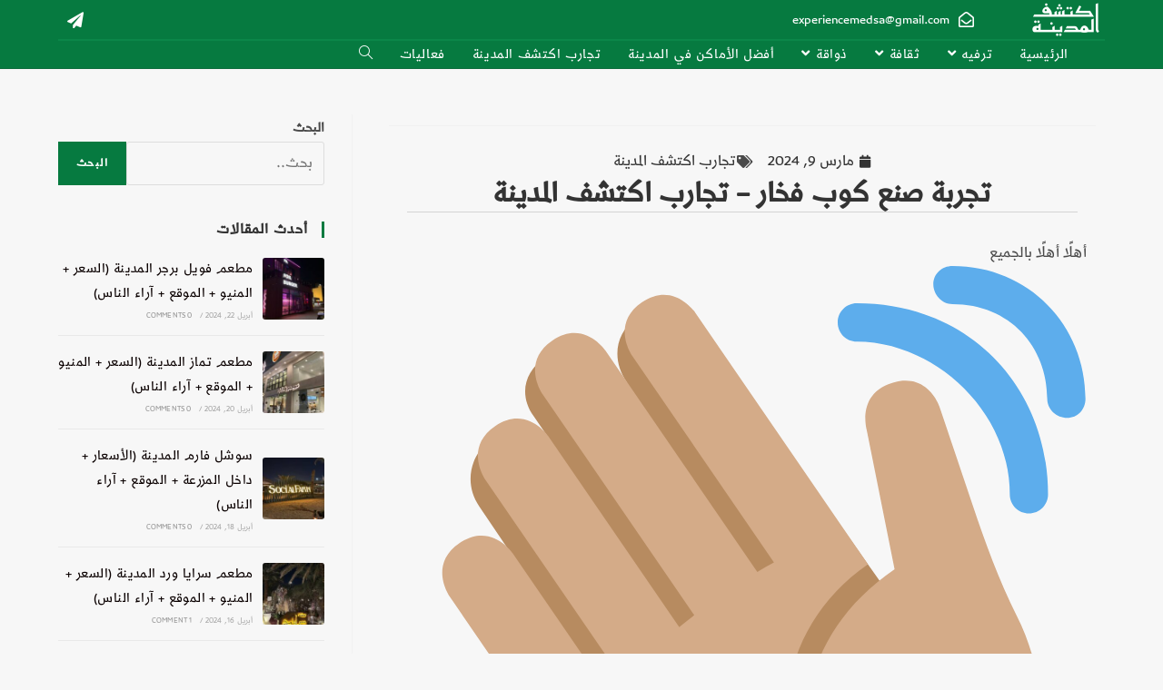

--- FILE ---
content_type: text/html; charset=UTF-8
request_url: https://experiencemedina.com/%D8%AA%D8%AC%D8%B1%D8%A8%D8%A9-%D8%B5%D9%86%D8%B9-%D9%83%D9%88%D8%A8-%D9%81%D8%AE%D8%A7%D8%B1/
body_size: 62859
content:
<!DOCTYPE html><html class="html" dir="rtl" lang="ar"><head><script data-no-optimize="1">var litespeed_docref=sessionStorage.getItem("litespeed_docref");litespeed_docref&&(Object.defineProperty(document,"referrer",{get:function(){return litespeed_docref}}),sessionStorage.removeItem("litespeed_docref"));</script> <meta charset="UTF-8"><link rel="profile" href="https://gmpg.org/xfn/11"><meta name='robots' content='index, follow, max-image-preview:large, max-snippet:-1, max-video-preview:-1' /><link rel="pingback" href="https://experiencemedina.com/xmlrpc.php"><meta name="viewport" content="width=device-width, initial-scale=1"><title>تجربة صنع كوب فخار - تجارب اكتشف المدينة - اكتشف المدينة</title><meta name="description" content="التجربة طويلة وفيها مراحل، غير عن إنها تتطلب الدقة والتركيز؛ لأن خطأ واحد بسببه ممكن ترجع تعيد العمل كامل من البداية.لازم تشتغل بكل حواسك.." /><link rel="canonical" href="https://experiencemedina.com/تجربة-صنع-كوب-فخار/" /><meta property="og:locale" content="ar_AR" /><meta property="og:type" content="article" /><meta property="og:title" content="تجربة صنع كوب فخار - تجارب اكتشف المدينة - اكتشف المدينة" /><meta property="og:description" content="التجربة طويلة وفيها مراحل، غير عن إنها تتطلب الدقة والتركيز؛ لأن خطأ واحد بسببه ممكن ترجع تعيد العمل كامل من البداية.لازم تشتغل بكل حواسك.." /><meta property="og:url" content="https://experiencemedina.com/تجربة-صنع-كوب-فخار/" /><meta property="og:site_name" content="اكتشف المدينة" /><meta property="article:publisher" content="https://www.facebook.com/profile.php?id=100072929905786" /><meta property="article:published_time" content="2024-03-08T21:00:04+00:00" /><meta property="article:modified_time" content="2024-03-03T17:04:34+00:00" /><meta property="og:image" content="https://experiencemedina.com/wp-content/uploads/2023/08/IMG-0333.jpg" /><meta property="og:image:width" content="1179" /><meta property="og:image:height" content="1568" /><meta property="og:image:type" content="image/jpeg" /><meta name="author" content="samzuhai" /><meta name="twitter:card" content="summary_large_image" /><meta name="twitter:creator" content="@experiencemedsa" /><meta name="twitter:site" content="@experiencemedsa" /><meta name="twitter:label1" content="كُتب بواسطة" /><meta name="twitter:data1" content="samzuhai" /> <script type="application/ld+json" class="yoast-schema-graph">{"@context":"https://schema.org","@graph":[{"@type":"Article","@id":"https://experiencemedina.com/%d8%aa%d8%ac%d8%b1%d8%a8%d8%a9-%d8%b5%d9%86%d8%b9-%d9%83%d9%88%d8%a8-%d9%81%d8%ae%d8%a7%d8%b1/#article","isPartOf":{"@id":"https://experiencemedina.com/%d8%aa%d8%ac%d8%b1%d8%a8%d8%a9-%d8%b5%d9%86%d8%b9-%d9%83%d9%88%d8%a8-%d9%81%d8%ae%d8%a7%d8%b1/"},"author":{"name":"samzuhai","@id":"https://experiencemedina.com/#/schema/person/06bd26368ecb9a93f607e68f215ec1f4"},"headline":"تجربة صنع كوب فخار &#8211; تجارب اكتشف المدينة","datePublished":"2024-03-08T21:00:04+00:00","dateModified":"2024-03-03T17:04:34+00:00","mainEntityOfPage":{"@id":"https://experiencemedina.com/%d8%aa%d8%ac%d8%b1%d8%a8%d8%a9-%d8%b5%d9%86%d8%b9-%d9%83%d9%88%d8%a8-%d9%81%d8%ae%d8%a7%d8%b1/"},"wordCount":3,"commentCount":0,"publisher":{"@id":"https://experiencemedina.com/#organization"},"image":{"@id":"https://experiencemedina.com/%d8%aa%d8%ac%d8%b1%d8%a8%d8%a9-%d8%b5%d9%86%d8%b9-%d9%83%d9%88%d8%a8-%d9%81%d8%ae%d8%a7%d8%b1/#primaryimage"},"thumbnailUrl":"https://experiencemedina.com/wp-content/uploads/2023/08/IMG-0333.jpg","articleSection":["تجارب اكتشف المدينة"],"inLanguage":"ar","potentialAction":[{"@type":"CommentAction","name":"Comment","target":["https://experiencemedina.com/%d8%aa%d8%ac%d8%b1%d8%a8%d8%a9-%d8%b5%d9%86%d8%b9-%d9%83%d9%88%d8%a8-%d9%81%d8%ae%d8%a7%d8%b1/#respond"]}]},{"@type":"WebPage","@id":"https://experiencemedina.com/%d8%aa%d8%ac%d8%b1%d8%a8%d8%a9-%d8%b5%d9%86%d8%b9-%d9%83%d9%88%d8%a8-%d9%81%d8%ae%d8%a7%d8%b1/","url":"https://experiencemedina.com/%d8%aa%d8%ac%d8%b1%d8%a8%d8%a9-%d8%b5%d9%86%d8%b9-%d9%83%d9%88%d8%a8-%d9%81%d8%ae%d8%a7%d8%b1/","name":"تجربة صنع كوب فخار - تجارب اكتشف المدينة - اكتشف المدينة","isPartOf":{"@id":"https://experiencemedina.com/#website"},"primaryImageOfPage":{"@id":"https://experiencemedina.com/%d8%aa%d8%ac%d8%b1%d8%a8%d8%a9-%d8%b5%d9%86%d8%b9-%d9%83%d9%88%d8%a8-%d9%81%d8%ae%d8%a7%d8%b1/#primaryimage"},"image":{"@id":"https://experiencemedina.com/%d8%aa%d8%ac%d8%b1%d8%a8%d8%a9-%d8%b5%d9%86%d8%b9-%d9%83%d9%88%d8%a8-%d9%81%d8%ae%d8%a7%d8%b1/#primaryimage"},"thumbnailUrl":"https://experiencemedina.com/wp-content/uploads/2023/08/IMG-0333.jpg","datePublished":"2024-03-08T21:00:04+00:00","dateModified":"2024-03-03T17:04:34+00:00","description":"التجربة طويلة وفيها مراحل، غير عن إنها تتطلب الدقة والتركيز؛ لأن خطأ واحد بسببه ممكن ترجع تعيد العمل كامل من البداية.لازم تشتغل بكل حواسك..","breadcrumb":{"@id":"https://experiencemedina.com/%d8%aa%d8%ac%d8%b1%d8%a8%d8%a9-%d8%b5%d9%86%d8%b9-%d9%83%d9%88%d8%a8-%d9%81%d8%ae%d8%a7%d8%b1/#breadcrumb"},"inLanguage":"ar","potentialAction":[{"@type":"ReadAction","target":["https://experiencemedina.com/%d8%aa%d8%ac%d8%b1%d8%a8%d8%a9-%d8%b5%d9%86%d8%b9-%d9%83%d9%88%d8%a8-%d9%81%d8%ae%d8%a7%d8%b1/"]}]},{"@type":"ImageObject","inLanguage":"ar","@id":"https://experiencemedina.com/%d8%aa%d8%ac%d8%b1%d8%a8%d8%a9-%d8%b5%d9%86%d8%b9-%d9%83%d9%88%d8%a8-%d9%81%d8%ae%d8%a7%d8%b1/#primaryimage","url":"https://experiencemedina.com/wp-content/uploads/2023/08/IMG-0333.jpg","contentUrl":"https://experiencemedina.com/wp-content/uploads/2023/08/IMG-0333.jpg","width":1179,"height":1568},{"@type":"BreadcrumbList","@id":"https://experiencemedina.com/%d8%aa%d8%ac%d8%b1%d8%a8%d8%a9-%d8%b5%d9%86%d8%b9-%d9%83%d9%88%d8%a8-%d9%81%d8%ae%d8%a7%d8%b1/#breadcrumb","itemListElement":[{"@type":"ListItem","position":1,"name":"Home","item":"https://experiencemedina.com/"},{"@type":"ListItem","position":2,"name":"جميع المقالات","item":"https://experiencemedina.com/%d8%ac%d9%85%d9%8a%d8%b9-%d8%a7%d9%84%d9%85%d9%82%d8%a7%d9%84%d8%a7%d8%aa/"},{"@type":"ListItem","position":3,"name":"تجربة صنع كوب فخار &#8211; تجارب اكتشف المدينة"}]},{"@type":"WebSite","@id":"https://experiencemedina.com/#website","url":"https://experiencemedina.com/","name":"اكتشف المدينة","description":"","publisher":{"@id":"https://experiencemedina.com/#organization"},"potentialAction":[{"@type":"SearchAction","target":{"@type":"EntryPoint","urlTemplate":"https://experiencemedina.com/?s={search_term_string}"},"query-input":"required name=search_term_string"}],"inLanguage":"ar"},{"@type":"Organization","@id":"https://experiencemedina.com/#organization","name":"اكتشف المدينة","url":"https://experiencemedina.com/","logo":{"@type":"ImageObject","inLanguage":"ar","@id":"https://experiencemedina.com/#/schema/logo/image/","url":"https://experiencemedina.com/wp-content/uploads/2021/09/6372_-_Prophets_Mosque-512.jpg","contentUrl":"https://experiencemedina.com/wp-content/uploads/2021/09/6372_-_Prophets_Mosque-512.jpg","width":512,"height":512,"caption":"اكتشف المدينة"},"image":{"@id":"https://experiencemedina.com/#/schema/logo/image/"},"sameAs":["https://www.facebook.com/profile.php?id=100072929905786","https://twitter.com/experiencemedsa"]},{"@type":"Person","@id":"https://experiencemedina.com/#/schema/person/06bd26368ecb9a93f607e68f215ec1f4","name":"samzuhai","image":{"@type":"ImageObject","inLanguage":"ar","@id":"https://experiencemedina.com/#/schema/person/image/","url":"https://experiencemedina.com/wp-content/litespeed/avatar/2133e0d424fb9fbe635c541932e5d1a7.jpg?ver=1769353027","contentUrl":"https://experiencemedina.com/wp-content/litespeed/avatar/2133e0d424fb9fbe635c541932e5d1a7.jpg?ver=1769353027","caption":"samzuhai"},"url":"https://experiencemedina.com/author/samzuhai/"}]}</script> <link rel="alternate" type="application/rss+xml" title="اكتشف المدينة &laquo; الخلاصة" href="https://experiencemedina.com/feed/" /><link rel="alternate" type="application/rss+xml" title="اكتشف المدينة &laquo; خلاصة التعليقات" href="https://experiencemedina.com/comments/feed/" /><link rel="alternate" type="application/rss+xml" title="اكتشف المدينة &laquo; تجربة صنع كوب فخار &#8211; تجارب اكتشف المدينة خلاصة التعليقات" href="https://experiencemedina.com/%d8%aa%d8%ac%d8%b1%d8%a8%d8%a9-%d8%b5%d9%86%d8%b9-%d9%83%d9%88%d8%a8-%d9%81%d8%ae%d8%a7%d8%b1/feed/" /><style id="litespeed-ccss">ul{box-sizing:border-box}.wp-block-search__button{margin-right:.625em;word-break:normal}:where(.wp-block-search__button){border:1px solid #ccc;padding:.375em .625em}.wp-block-search__inside-wrapper{display:flex;flex:auto;flex-wrap:nowrap;max-width:100%}.wp-block-search__label{width:100%}.wp-block-search__input{border:1px solid #949494;flex-grow:1;margin-left:0;margin-right:0;min-width:3em;padding:8px;text-decoration:unset!important}:root{--wp--preset--font-size--normal:16px;--wp--preset--font-size--huge:42px}.screen-reader-text{clip:rect(1px,1px,1px,1px);word-wrap:normal!important;border:0;-webkit-clip-path:inset(50%);clip-path:inset(50%);height:1px;margin:-1px;overflow:hidden;padding:0;position:absolute;width:1px}html :where(img[class*=wp-image-]){height:auto;max-width:100%}.wp-block-search .wp-block-search__label{font-weight:700}.wp-block-search__button{border:1px solid #ccc;padding:.375em .625em}body{--wp--preset--color--black:#000000;--wp--preset--color--cyan-bluish-gray:#abb8c3;--wp--preset--color--white:#ffffff;--wp--preset--color--pale-pink:#f78da7;--wp--preset--color--vivid-red:#cf2e2e;--wp--preset--color--luminous-vivid-orange:#ff6900;--wp--preset--color--luminous-vivid-amber:#fcb900;--wp--preset--color--light-green-cyan:#7bdcb5;--wp--preset--color--vivid-green-cyan:#00d084;--wp--preset--color--pale-cyan-blue:#8ed1fc;--wp--preset--color--vivid-cyan-blue:#0693e3;--wp--preset--color--vivid-purple:#9b51e0;--wp--preset--gradient--vivid-cyan-blue-to-vivid-purple:linear-gradient(135deg,rgba(6,147,227,1) 0%,rgb(155,81,224) 100%);--wp--preset--gradient--light-green-cyan-to-vivid-green-cyan:linear-gradient(135deg,rgb(122,220,180) 0%,rgb(0,208,130) 100%);--wp--preset--gradient--luminous-vivid-amber-to-luminous-vivid-orange:linear-gradient(135deg,rgba(252,185,0,1) 0%,rgba(255,105,0,1) 100%);--wp--preset--gradient--luminous-vivid-orange-to-vivid-red:linear-gradient(135deg,rgba(255,105,0,1) 0%,rgb(207,46,46) 100%);--wp--preset--gradient--very-light-gray-to-cyan-bluish-gray:linear-gradient(135deg,rgb(238,238,238) 0%,rgb(169,184,195) 100%);--wp--preset--gradient--cool-to-warm-spectrum:linear-gradient(135deg,rgb(74,234,220) 0%,rgb(151,120,209) 20%,rgb(207,42,186) 40%,rgb(238,44,130) 60%,rgb(251,105,98) 80%,rgb(254,248,76) 100%);--wp--preset--gradient--blush-light-purple:linear-gradient(135deg,rgb(255,206,236) 0%,rgb(152,150,240) 100%);--wp--preset--gradient--blush-bordeaux:linear-gradient(135deg,rgb(254,205,165) 0%,rgb(254,45,45) 50%,rgb(107,0,62) 100%);--wp--preset--gradient--luminous-dusk:linear-gradient(135deg,rgb(255,203,112) 0%,rgb(199,81,192) 50%,rgb(65,88,208) 100%);--wp--preset--gradient--pale-ocean:linear-gradient(135deg,rgb(255,245,203) 0%,rgb(182,227,212) 50%,rgb(51,167,181) 100%);--wp--preset--gradient--electric-grass:linear-gradient(135deg,rgb(202,248,128) 0%,rgb(113,206,126) 100%);--wp--preset--gradient--midnight:linear-gradient(135deg,rgb(2,3,129) 0%,rgb(40,116,252) 100%);--wp--preset--duotone--dark-grayscale:url('#wp-duotone-dark-grayscale');--wp--preset--duotone--grayscale:url('#wp-duotone-grayscale');--wp--preset--duotone--purple-yellow:url('#wp-duotone-purple-yellow');--wp--preset--duotone--blue-red:url('#wp-duotone-blue-red');--wp--preset--duotone--midnight:url('#wp-duotone-midnight');--wp--preset--duotone--magenta-yellow:url('#wp-duotone-magenta-yellow');--wp--preset--duotone--purple-green:url('#wp-duotone-purple-green');--wp--preset--duotone--blue-orange:url('#wp-duotone-blue-orange');--wp--preset--font-size--small:13px;--wp--preset--font-size--medium:20px;--wp--preset--font-size--large:36px;--wp--preset--font-size--x-large:42px;--wp--preset--spacing--20:0.44rem;--wp--preset--spacing--30:0.67rem;--wp--preset--spacing--40:1rem;--wp--preset--spacing--50:1.5rem;--wp--preset--spacing--60:2.25rem;--wp--preset--spacing--70:3.38rem;--wp--preset--spacing--80:5.06rem;--wp--preset--shadow--natural:6px 6px 9px rgba(0, 0, 0, 0.2);--wp--preset--shadow--deep:12px 12px 50px rgba(0, 0, 0, 0.4);--wp--preset--shadow--sharp:6px 6px 0px rgba(0, 0, 0, 0.2);--wp--preset--shadow--outlined:6px 6px 0px -3px rgba(255, 255, 255, 1), 6px 6px rgba(0, 0, 0, 1);--wp--preset--shadow--crisp:6px 6px 0px rgba(0, 0, 0, 1)}.fa,.fab,.far,.fas{-moz-osx-font-smoothing:grayscale;-webkit-font-smoothing:antialiased;display:inline-block;font-style:normal;font-variant:normal;text-rendering:auto;line-height:1}.fa-angle-down:before{content:""}.fa-angle-left:before{content:""}.fa-angle-up:before{content:""}.fa-bars:before{content:""}.fa-calendar:before{content:""}.fa-comment-dots:before{content:""}.fa-envelope-open:before{content:""}.fa-paper-plane:before{content:""}.fa-search:before{content:""}.fa-snapchat-ghost:before{content:""}.fa-tags:before{content:""}.fa-tiktok:before{content:""}.fa-twitter:before{content:""}.fab{font-family:"Font Awesome 5 Brands"}.fab,.far{font-weight:400}.fa,.far,.fas{font-family:"Font Awesome 5 Free"}.fa,.fas{font-weight:900}html,body,div,span,h1,h4,a,img,i,ul,li,form,label,aside,header,nav,section{margin:0;padding:0;border:0;outline:0;font-size:100%;font:inherit;vertical-align:baseline;font-family:inherit;font-size:100%;font-style:inherit;font-weight:inherit}aside,header,nav,section{display:block}html{font-size:62.5%;overflow-y:scroll;-webkit-text-size-adjust:100%;-ms-text-size-adjust:100%}*,*:before,*:after{-webkit-box-sizing:border-box;-moz-box-sizing:border-box;box-sizing:border-box}aside,header,main,nav,section{display:block}a img{border:0}img{max-width:100%;height:auto}html{-ms-overflow-x:hidden;overflow-x:hidden}body{font-family:"Open Sans",sans-serif;font-size:14px;line-height:1.8;color:#4a4a4a;overflow-wrap:break-word;word-wrap:break-word}body{background-color:#fff}i{font-style:italic}.screen-reader-text{border:0;clip:rect(1px,1px,1px,1px);clip-path:inset(50%);height:1px;margin:-1px;font-size:14px!important;font-weight:400;overflow:hidden;padding:0;position:absolute!important;width:1px;word-wrap:normal!important}html{font-family:sans-serif;-ms-text-size-adjust:100%;-webkit-text-size-adjust:100%}body{margin:0}aside,header,main,nav,section{display:block}a{background-color:#fff0}img{border:0}svg:not(:root){overflow:hidden}button,input{color:inherit;font:inherit;margin:0}button{overflow:visible}button{text-transform:none}button{-webkit-appearance:button}button::-moz-focus-inner,input::-moz-focus-inner{border:0;padding:0}input{line-height:normal}input[type=search]::-webkit-search-cancel-button,input[type=search]::-webkit-search-decoration{-webkit-appearance:none}.container{width:1200px;max-width:90%;margin:0 auto}#wrap{position:relative}#main{position:relative}#main #content-wrap{padding-top:50px;padding-bottom:50px}.content-area{float:left;position:relative;width:72%;padding-right:30px;border-right-width:1px;border-style:solid;border-color:#f1f1f1}.widget-area{width:28%}.widget-area.sidebar-primary{float:right;padding-left:30px}@media only screen and (max-width:959px){.container{max-width:90%}.content-area{float:none!important;width:100%;margin-bottom:40px;border:0}body:not(.separate-layout) .content-area{padding:0!important}.widget-area.sidebar-primary{float:none!important;width:100%;padding:0!important;border:0}#main #content-wrap.container{width:auto!important}}@media only screen and (max-width:767px){#wrap{width:100%!important}}img{max-width:100%;height:auto;vertical-align:middle}img[class*=attachment-]{height:auto}.clr:after{content:"";display:block;visibility:hidden;clear:both;zoom:1;height:0}a{color:#333}a{text-decoration:none}h1,h4{font-weight:600;margin:0 0 20px;color:#333;line-height:1.4}h1{font-size:23px}h4{font-size:17px}ul{margin:15px 0 15px 20px}li ul{margin:0 0 0 25px}form input[type=search]{display:inline-block;min-height:40px;width:100%;font-size:14px;line-height:1.8;padding:6px 12px;vertical-align:middle;background-color:#fff0;color:#333;border:1px solid #ddd;-webkit-border-radius:3px;-moz-border-radius:3px;-ms-border-radius:3px;border-radius:3px}input[type=search]{-webkit-appearance:none}input[type=search]::-webkit-search-decoration,input[type=search]::-webkit-search-cancel-button,input[type=search]::-webkit-search-results-button,input[type=search]::-webkit-search-results-decoration{display:none}form label{margin-bottom:3px}button[type=submit]{display:inline-block;font-family:inherit;background-color:#13aff0;color:#fff;font-size:12px;font-weight:600;text-transform:uppercase;margin:0;padding:14px 20px;border:0;text-align:center;letter-spacing:.1em;line-height:1}button::-moz-focus-inner{padding:0;border:0}#site-header{position:relative;width:100%;background-color:#fff;border-bottom:1px solid #f1f1f1;z-index:100}#site-header-inner{position:relative;height:100%}@-webkit-keyframes blink{0%{-webkit-opacity:1}50%{-webkit-opacity:0}100%{-webkit-opacity:1}}@-moz-keyframes blink{0%{-moz-opacity:1}50%{-moz-opacity:0}100%{-moz-opacity:1}}@-o-keyframes blink{0%{-o-opacity:1}50%{-o-opacity:0}100%{-o-opacity:1}}@keyframes blink{0%{opacity:1}50%{opacity:0}100%{opacity:1}}.custom-header-nav.right{text-align:right}.custom-header-nav #site-navigation-wrap{float:none;right:auto}.custom-header-nav #site-navigation-wrap #site-navigation{display:inline-block;position:relative}.custom-header-nav #site-navigation-wrap .dropdown-menu>li{float:none;display:inline-block}.custom-header-nav .oceanwp-mobile-menu-icon{float:none!important}.custom-header-nav .oceanwp-mobile-menu-icon a{display:inline-block}#site-navigation-wrap{float:right;position:relative;right:-15px}#site-navigation-wrap .dropdown-menu{list-style:none;margin:0;padding:0}#site-navigation-wrap .dropdown-menu>li{float:left;position:relative}#site-navigation-wrap .dropdown-menu>li>a{display:block;font-size:13px;line-height:74px;color:#555;padding:0 15px;letter-spacing:.6px}#site-navigation-wrap .dropdown-menu>li>a.site-search-toggle{letter-spacing:0}#site-navigation-wrap .dropdown-menu>li>a .nav-arrow{padding-left:6px;line-height:1}.sf-menu,.sf-menu *{margin:0;padding:0;list-style:none}.sf-menu li.menu-item{position:relative;white-space:nowrap;white-space:normal}.sf-menu ul.sub-menu{position:absolute;visibility:hidden;top:100%;left:0;z-index:9999}.sf-menu>li{float:left}.sf-menu a.menu-link{display:block;position:relative;zoom:1}.sf-menu ul.sub-menu ul{top:0;left:100%;visibility:visible}.dropdown-menu,.dropdown-menu *{margin:0;padding:0;list-style:none}.dropdown-menu .sub-menu{display:none;position:absolute;top:100%;left:0;background-color:#fff;border-top:3px solid #13aff0;min-width:180px;line-height:1;text-align:left;z-index:999;-webkit-box-shadow:0 2px 6px rgb(0 0 0/.1);-moz-box-shadow:0 2px 6px rgb(0 0 0/.1);box-shadow:0 2px 6px rgb(0 0 0/.1)}.dropdown-menu li .sub-menu li.menu-item{display:block;float:none}.dropdown-menu ul .sub-menu{top:0;left:100%;margin-top:-3px}.dropdown-menu ul li.menu-item{display:block;border-bottom:1px solid #f1f1f1}.dropdown-menu ul li.menu-item:last-child{border-bottom:0}.dropdown-menu ul li a.menu-link{display:block;position:relative;float:none;font-size:12px;font-weight:400;line-height:1.2em;letter-spacing:.6px;padding:12px 15px;text-transform:capitalize}.dropdown-menu ul li a.menu-link .nav-arrow{position:absolute;top:50%;right:15px;margin-top:-6.5px;padding:0}.dropdown-menu ul li a.menu-link i{position:relative;width:20px;text-align:center;margin-right:3px}.dropdown-menu li a.menu-link i{padding-right:5px}.oceanwp-mobile-menu-icon{display:none;position:relative}.oceanwp-mobile-menu-icon.mobile-right{float:right}.oceanwp-mobile-menu-icon a{font-size:13px;line-height:74px;color:#555;padding-left:15px;letter-spacing:.6px}.oceanwp-mobile-menu-icon a:first-child{padding-left:0}#searchform-overlay{display:none;position:fixed;top:0;left:0;width:100%;height:100%;background-color:rgb(0 0 0/.9);z-index:9999}#searchform-overlay .container{position:relative;width:100%;height:100%}#searchform-overlay a.search-overlay-close{position:absolute;top:-50px;left:50%;margin-left:-20px;width:40px;height:40px;background-color:rgb(255 255 255/.2);text-align:center;-webkit-border-radius:2px;-moz-border-radius:2px;-ms-border-radius:2px;border-radius:2px}#searchform-overlay a.search-overlay-close span{position:relative;display:inline-block;width:24px;height:24px}#searchform-overlay a.search-overlay-close span:before,#searchform-overlay a.search-overlay-close span:after{content:"";position:absolute;top:50%;left:0;height:2px;width:100%;margin-top:6px;background-color:#fff;-webkit-border-radius:5px;-moz-border-radius:5px;-ms-border-radius:5px;border-radius:5px}#searchform-overlay a.search-overlay-close span:before{-webkit-transform:rotate(45deg);-moz-transform:rotate(45deg);-ms-transform:rotate(45deg);-o-transform:rotate(45deg);transform:rotate(45deg)}#searchform-overlay a.search-overlay-close span:after{-webkit-transform:rotate(-45deg);-moz-transform:rotate(-45deg);-ms-transform:rotate(-45deg);-o-transform:rotate(-45deg);transform:rotate(-45deg)}#searchform-overlay form{position:absolute;top:50%;left:0;margin-top:-33px;width:100%;text-align:center}#searchform-overlay form input,#searchform-overlay form .search-text{font-size:22px;line-height:1.3;padding:18px 0;margin:0;min-height:50px;color:#fff;letter-spacing:1px;text-transform:uppercase;text-align:center}#searchform-overlay form input{position:relative;border:0;background-color:#fff0;border-bottom:1px solid #444;z-index:2}#searchform-overlay form .search-text{display:block;position:absolute;top:0;bottom:0;left:0;right:0;-moz-opacity:.5;-webkit-opacity:.5;opacity:.5;z-index:1}#searchform-overlay form .search-text i{display:inline-block;background-color:#fff;width:3px;height:3px;margin-left:3px;-webkit-animation:blink 1s linear infinite;-moz-animation:blink 1s linear infinite;-ms-animation:blink 1s linear infinite;-o-animation:blink 1s linear infinite;animation:blink 1s linear infinite}#searchform-overlay form .search-text i+i{-ms-animation-delay:.2s;-webkit-animation-delay:.2s;-o-animation-delay:.2s;-moz-animation-delay:.2s;animation-delay:.2s}#searchform-overlay form .search-text i+i+i{-ms-animation-delay:.4s;-webkit-animation-delay:.4s;-o-animation-delay:.4s;-moz-animation-delay:.4s;animation-delay:.4s}#searchform-overlay .container{max-width:550px}@media only screen and (max-width:959px){#searchform-overlay{display:none!important}}@-webkit-keyframes blink{0%{-webkit-opacity:1}50%{-webkit-opacity:0}100%{-webkit-opacity:1}}@-moz-keyframes blink{0%{-moz-opacity:1}50%{-moz-opacity:0}100%{-moz-opacity:1}}@-o-keyframes blink{0%{-o-opacity:1}50%{-o-opacity:0}100%{-o-opacity:1}}@keyframes blink{0%{opacity:1}50%{opacity:0}100%{opacity:1}}.widget-area{font-size:13px}.sidebar-box{margin-bottom:40px}.sidebar-box ul{margin:0;padding:0;list-style:none}.widget-title{display:block;line-height:1;font-size:13px;font-weight:400;color:#333;border-width:0 0 0 3px;border-style:solid;border-color:#13aff0;letter-spacing:1px;padding-left:15px;margin:0 0 20px;text-transform:capitalize}#respond #cancel-comment-reply-link{font-size:10px;color:#929292;float:right;border:2px solid #f1f1f1;padding:3px 10px;-webkit-border-radius:3px;-moz-border-radius:3px;-ms-border-radius:3px;border-radius:3px;text-transform:uppercase;letter-spacing:.1em}#scroll-top{display:none;opacity:0;position:fixed;right:20px;bottom:20px;width:40px;height:40px;line-height:40px;background-color:rgb(0 0 0/.4);color:#fff;font-size:18px;-webkit-border-radius:2px;-moz-border-radius:2px;-ms-border-radius:2px;border-radius:2px;text-align:center;z-index:100;-webkit-box-sizing:content-box;-moz-box-sizing:content-box;box-sizing:content-box}@media only screen and (max-width:480px){#scroll-top{right:10px;bottom:10px;width:26px;height:26px;line-height:24px;font-size:14px}}#sidr-close,.sidebar-mobile #mobile-nav{display:none}#mobile-menu-search{display:none}button::-moz-focus-inner{padding:0;border:0}.elementor-screen-only,.screen-reader-text{position:absolute;top:-10000em;width:1px;height:1px;margin:-1px;padding:0;overflow:hidden;clip:rect(0,0,0,0);border:0}.elementor *,.elementor :after,.elementor :before{box-sizing:border-box}.elementor a{box-shadow:none;text-decoration:none}.elementor img{height:auto;max-width:100%;border:none;border-radius:0;box-shadow:none}.elementor-element{--flex-direction:initial;--flex-wrap:initial;--justify-content:initial;--align-items:initial;--align-content:initial;--gap:initial;--flex-basis:initial;--flex-grow:initial;--flex-shrink:initial;--order:initial;--align-self:initial;flex-basis:var(--flex-basis);flex-grow:var(--flex-grow);flex-shrink:var(--flex-shrink);order:var(--order);align-self:var(--align-self)}.elementor-element:where(.e-con-full,.elementor-widget){flex-direction:var(--flex-direction);flex-wrap:var(--flex-wrap);justify-content:var(--justify-content);align-items:var(--align-items);align-content:var(--align-content);gap:var(--gap)}.elementor-align-center{text-align:center}.elementor-align-left{text-align:left}:root{--page-title-display:block}.elementor-page-title{display:var(--page-title-display)}.elementor-section{position:relative}.elementor-section .elementor-container{display:flex;margin-right:auto;margin-left:auto;position:relative}@media (max-width:1024px){.elementor-section .elementor-container{flex-wrap:wrap}}.elementor-section.elementor-section-boxed>.elementor-container{max-width:1140px}.elementor-widget-wrap{position:relative;width:100%;flex-wrap:wrap;align-content:flex-start}.elementor:not(.elementor-bc-flex-widget) .elementor-widget-wrap{display:flex}.elementor-widget-wrap>.elementor-element{width:100%}.elementor-widget{position:relative}.elementor-widget:not(:last-child){margin-bottom:20px}.elementor-column{position:relative;min-height:1px;display:flex}.elementor-column-gap-narrow>.elementor-column>.elementor-element-populated{padding:5px}.elementor-column-gap-default>.elementor-column>.elementor-element-populated{padding:10px}@media (min-width:768px){.elementor-column.elementor-col-25{width:25%}.elementor-column.elementor-col-33{width:33.333%}.elementor-column.elementor-col-100{width:100%}}@media (max-width:767px){.elementor-column{width:100%}}ul.elementor-icon-list-items.elementor-inline-items{display:flex;flex-wrap:wrap}ul.elementor-icon-list-items.elementor-inline-items .elementor-inline-item{word-break:break-word}.elementor-grid{display:grid;grid-column-gap:var(--grid-column-gap);grid-row-gap:var(--grid-row-gap)}.elementor-grid .elementor-grid-item{min-width:0}.elementor-grid-0 .elementor-grid{display:inline-block;width:100%;word-spacing:var(--grid-column-gap);margin-bottom:calc(-1*var(--grid-row-gap))}.elementor-grid-0 .elementor-grid .elementor-grid-item{display:inline-block;margin-bottom:var(--grid-row-gap);word-break:break-word}.e-con{--border-radius:0;--border-block-start-width:0px;--border-inline-end-width:0px;--border-block-end-width:0px;--border-inline-start-width:0px;--border-style:initial;--border-color:initial;--container-widget-height:initial;--container-widget-flex-grow:0;--container-widget-align-self:initial;--content-width:min(100%,var(--container-max-width,1140px));--width:100%;--min-height:initial;--height:auto;--text-align:initial;--margin-block-start:0px;--margin-inline-end:0px;--margin-block-end:0px;--margin-inline-start:0px;--padding-block-start:var(--container-default-padding-block-start,10px);--padding-inline-end:var(--container-default-padding-inline-end,10px);--padding-block-end:var(--container-default-padding-block-end,10px);--padding-inline-start:var(--container-default-padding-inline-start,10px);--position:relative;--z-index:revert;--overflow:visible;--gap:var(--widgets-spacing,20px);--overlay-mix-blend-mode:initial;--overlay-opacity:1;--e-con-grid-template-columns:repeat(3,1fr);--e-con-grid-template-rows:repeat(2,1fr);position:var(--position);width:var(--width);min-width:0;min-height:var(--min-height);height:var(--height);border-radius:var(--border-radius);margin-block-start:var(--bc-margin-block-start,var(--margin-block-start));margin-inline-end:var(--bc-margin-inline-end,var(--margin-inline-end));margin-block-end:var(--bc-margin-block-end,var(--margin-block-end));margin-inline-start:var(--bc-margin-inline-start,var(--margin-inline-start));padding-inline-start:var(--bc-padding-inline-start,var(--padding-inline-start));padding-inline-end:var(--bc-padding-inline-end,var(--padding-inline-end));z-index:var(--z-index);overflow:var(--overflow)}.e-con.e-flex{--flex-direction:column;--flex-basis:auto;--flex-grow:0;--flex-shrink:1;flex:var(--flex-grow) var(--flex-shrink) var(--flex-basis)}.e-con>.e-con-inner{text-align:var(--text-align);padding-block-start:var(--bc-padding-block-start,var(--padding-block-start));padding-block-end:var(--bc-padding-block-end,var(--padding-block-end))}.e-con.e-flex>.e-con-inner{flex-direction:var(--flex-direction)}.e-con,.e-con>.e-con-inner{display:var(--display)}.e-con-boxed.e-flex{flex-direction:column;flex-wrap:nowrap;justify-content:normal;align-items:normal;align-content:normal}.e-con-boxed{text-align:initial;gap:initial}.e-con.e-flex>.e-con-inner{flex-wrap:var(--flex-wrap);justify-content:var(--justify-content);align-items:var(--align-items);align-content:var(--align-content);flex-basis:auto;flex-grow:1;flex-shrink:1;align-self:auto}.e-con>.e-con-inner{gap:var(--gap);width:100%;max-width:var(--content-width);margin:0 auto;padding-inline-start:0;padding-inline-end:0;height:100%}:is(.elementor-section-wrap,[data-elementor-id])>.e-con{--margin-inline-end:auto;--margin-inline-start:auto;max-width:min(100%,var(--width))}.e-con .elementor-widget.elementor-widget{margin-block-end:0}.e-con:before{content:var(--background-overlay);display:block;position:absolute;mix-blend-mode:var(--overlay-mix-blend-mode);opacity:var(--overlay-opacity);border-radius:var(--border-radius);border-style:var(--border-style);border-color:var(--border-color);border-block-start-width:var(--border-block-start-width);border-inline-end-width:var(--border-inline-end-width);border-block-end-width:var(--border-block-end-width);border-inline-start-width:var(--border-inline-start-width);top:calc(0px - var(--border-block-start-width));left:calc(0px - var(--border-inline-start-width));width:max(100% + var(--border-inline-end-width) + var(--border-inline-start-width),100%);height:max(100% + var(--border-block-start-width) + var(--border-block-end-width),100%)}.e-con .elementor-widget{min-width:0}.e-con>.e-con-inner>.elementor-widget>.elementor-widget-container{height:100%}.e-con.e-con>.e-con-inner>.elementor-widget{max-width:100%}@media (max-width:767px){.e-con.e-flex{--width:100%;--flex-wrap:wrap}}.e-con{--bc-margin-block-start:var(--margin-top);--bc-margin-block-end:var(--margin-bottom);--bc-margin-inline-start:var(--margin-left);--bc-margin-inline-end:var(--margin-right);--bc-padding-block-start:var(--padding-top);--bc-padding-block-end:var(--padding-bottom);--bc-padding-inline-start:var(--padding-left);--bc-padding-inline-end:var(--padding-right)}[dir=rtl] .e-con{--bc-margin-inline-start:var(--margin-right);--bc-margin-inline-end:var(--margin-left);--bc-padding-inline-start:var(--padding-right);--bc-padding-inline-end:var(--padding-left)}.elementor-icon{display:inline-block;line-height:1;color:#69727d;font-size:50px;text-align:center}.elementor-icon i{width:1em;height:1em;position:relative;display:block}.elementor-icon i:before{position:absolute;left:50%;transform:translateX(-50%)}.elementor-element{--swiper-theme-color:#000;--swiper-navigation-size:44px;--swiper-pagination-bullet-size:6px;--swiper-pagination-bullet-horizontal-gap:6px}.elementor .elementor-element ul.elementor-icon-list-items{padding:0}@media (max-width:767px){.elementor .elementor-hidden-mobile{display:none}}@media (min-width:768px) and (max-width:1024px){.elementor .elementor-hidden-tablet{display:none}}@media (min-width:1025px) and (max-width:99999px){.elementor .elementor-hidden-desktop{display:none}}.elementor-widget-divider{--divider-border-style:none;--divider-border-width:1px;--divider-color:#0c0d0e;--divider-icon-size:20px;--divider-element-spacing:10px;--divider-pattern-height:24px;--divider-pattern-size:20px;--divider-pattern-url:none;--divider-pattern-repeat:repeat-x}.elementor-widget-divider .elementor-divider{display:flex}.elementor-widget-divider .elementor-divider-separator{display:flex;margin:0;direction:ltr}.elementor-widget-divider:not(.elementor-widget-divider--view-line_text):not(.elementor-widget-divider--view-line_icon) .elementor-divider-separator{border-block-start:var(--divider-border-width) var(--divider-border-style) var(--divider-color)}.e-con-inner>.elementor-widget-divider{width:var(--container-widget-width,100%);--flex-grow:var(--container-widget-flex-grow)}.elementor-heading-title{padding:0;margin:0;line-height:1}.elementor-widget-heading .elementor-heading-title.elementor-size-small{font-size:15px}.elementor-widget.elementor-icon-list--layout-inline .elementor-widget-container{overflow:hidden}.elementor-widget .elementor-icon-list-items.elementor-inline-items{margin-right:-8px;margin-left:-8px}.elementor-widget .elementor-icon-list-items.elementor-inline-items .elementor-icon-list-item{margin-right:8px;margin-left:8px}.elementor-widget .elementor-icon-list-items.elementor-inline-items .elementor-icon-list-item:after{width:auto;left:auto;right:auto;position:relative;height:100%;border-top:0;border-bottom:0;border-right:0;border-left-width:1px;border-style:solid;left:-8px}.elementor-widget .elementor-icon-list-items{list-style-type:none;margin:0;padding:0}.elementor-widget .elementor-icon-list-item{margin:0;padding:0;position:relative}.elementor-widget .elementor-icon-list-item:after{position:absolute;bottom:0;width:100%}.elementor-widget .elementor-icon-list-item,.elementor-widget .elementor-icon-list-item a{display:flex;font-size:inherit;align-items:var(--icon-vertical-align,center)}.elementor-widget .elementor-icon-list-icon+.elementor-icon-list-text{align-self:center;padding-right:5px}.elementor-widget .elementor-icon-list-icon{display:flex;position:relative;top:var(--icon-vertical-offset,initial)}.elementor-widget .elementor-icon-list-icon i{width:1.25em;font-size:var(--e-icon-list-icon-size)}.elementor-widget.elementor-widget-icon-list .elementor-icon-list-icon{text-align:var(--e-icon-list-icon-align)}.elementor-widget.elementor-list-item-link-full_width a{width:100%}.elementor-widget.elementor-align-center .elementor-icon-list-item,.elementor-widget.elementor-align-center .elementor-icon-list-item a{justify-content:center}.elementor-widget.elementor-align-center .elementor-icon-list-item:after{margin:auto}.elementor-widget.elementor-align-center .elementor-inline-items{justify-content:center}.elementor-widget.elementor-align-left .elementor-icon-list-item,.elementor-widget.elementor-align-left .elementor-icon-list-item a{justify-content:flex-end;text-align:left}.elementor-widget.elementor-align-left .elementor-inline-items{justify-content:flex-end}.elementor-widget:not(.elementor-align-right) .elementor-icon-list-item:after{right:0}.elementor-widget:not(.elementor-align-left) .elementor-icon-list-item:after{left:0}@media (min-width:-1){.elementor-widget:not(.elementor-widescreen-align-right) .elementor-icon-list-item:after{right:0}.elementor-widget:not(.elementor-widescreen-align-left) .elementor-icon-list-item:after{left:0}}@media (max-width:-1){.elementor-widget:not(.elementor-laptop-align-right) .elementor-icon-list-item:after{right:0}.elementor-widget:not(.elementor-laptop-align-left) .elementor-icon-list-item:after{left:0}}@media (max-width:-1){.elementor-widget:not(.elementor-tablet_extra-align-right) .elementor-icon-list-item:after{right:0}.elementor-widget:not(.elementor-tablet_extra-align-left) .elementor-icon-list-item:after{left:0}}@media (max-width:1024px){.elementor-widget:not(.elementor-tablet-align-right) .elementor-icon-list-item:after{right:0}.elementor-widget:not(.elementor-tablet-align-left) .elementor-icon-list-item:after{left:0}}@media (max-width:-1){.elementor-widget:not(.elementor-mobile_extra-align-right) .elementor-icon-list-item:after{right:0}.elementor-widget:not(.elementor-mobile_extra-align-left) .elementor-icon-list-item:after{left:0}}@media (max-width:767px){.elementor-widget:not(.elementor-mobile-align-right) .elementor-icon-list-item:after{right:0}.elementor-widget:not(.elementor-mobile-align-left) .elementor-icon-list-item:after{left:0}}.elementor-widget-image{text-align:center}.elementor-widget-image a{display:inline-block}.elementor-widget-image img{vertical-align:middle;display:inline-block}.elementor-widget-social-icons.elementor-grid-0 .elementor-widget-container{line-height:1;font-size:0}.elementor-widget-social-icons .elementor-grid{grid-column-gap:var(--grid-column-gap,5px);grid-row-gap:var(--grid-row-gap,5px);grid-template-columns:var(--grid-template-columns);justify-content:var(--justify-content,center);justify-items:var(--justify-content,center)}.elementor-icon.elementor-social-icon{font-size:var(--icon-size,25px);line-height:var(--icon-size,25px);width:calc(var(--icon-size, 25px) + 2*var(--icon-padding, .5em));height:calc(var(--icon-size, 25px) + 2*var(--icon-padding, .5em))}.elementor-social-icon{--e-social-icon-icon-color:#fff;display:inline-flex;background-color:#69727d;align-items:center;justify-content:center;text-align:center}.elementor-social-icon i{color:var(--e-social-icon-icon-color)}.elementor-social-icon:last-child{margin:0}.elementor-social-icon-twitter{background-color:#1da1f2}.elementor-shape-rounded .elementor-icon.elementor-social-icon{border-radius:10%}.e-con{--container-widget-width:100%}.elementor-9096 .elementor-element.elementor-element-1114208>.elementor-container>.elementor-column>.elementor-widget-wrap{align-content:center;align-items:center}.elementor-9096 .elementor-element.elementor-element-1114208:not(.elementor-motion-effects-element-type-background){background-color:#067A40}.elementor-9096 .elementor-element.elementor-element-1114208{border-style:solid;border-width:0 0 2px 0;border-color:#0B8649}.elementor-9096 .elementor-element.elementor-element-1c14369{text-align:right}.elementor-9096 .elementor-element.elementor-element-1c14369>.elementor-widget-container{margin:-6px 0-6px 0}.elementor-9096 .elementor-element.elementor-element-c9c7cff .elementor-icon-list-icon i{color:#FFF}.elementor-9096 .elementor-element.elementor-element-c9c7cff{--e-icon-list-icon-size:17px;--icon-vertical-offset:0px}.elementor-9096 .elementor-element.elementor-element-c9c7cff .elementor-icon-list-item>.elementor-icon-list-text{font-size:17px}.elementor-9096 .elementor-element.elementor-element-c9c7cff .elementor-icon-list-text{color:#FFF}.elementor-9096 .elementor-element.elementor-element-c237edf{--e-icon-list-icon-size:17px;--icon-vertical-offset:0px}.elementor-9096 .elementor-element.elementor-element-c237edf .elementor-icon-list-item>.elementor-icon-list-text{font-size:17px}.elementor-9096 .elementor-element.elementor-element-c237edf .elementor-icon-list-text{color:#FFF}.elementor-9096 .elementor-element.elementor-element-3556011 .elementor-icon-list-items.elementor-inline-items .elementor-icon-list-item{margin-right:calc(1px/2);margin-left:calc(1px/2)}.elementor-9096 .elementor-element.elementor-element-3556011 .elementor-icon-list-items.elementor-inline-items{margin-right:calc(-1px/2);margin-left:calc(-1px/2)}body.rtl .elementor-9096 .elementor-element.elementor-element-3556011 .elementor-icon-list-items.elementor-inline-items .elementor-icon-list-item:after{left:calc(-1px/2)}.elementor-9096 .elementor-element.elementor-element-3556011 .elementor-icon-list-icon i{color:#FFF}.elementor-9096 .elementor-element.elementor-element-3556011{--e-icon-list-icon-size:18px;--icon-vertical-offset:0px}.elementor-9096 .elementor-element.elementor-element-3556011 .elementor-icon-list-item>a{font-size:17px}.elementor-9096 .elementor-element.elementor-element-3556011 .elementor-icon-list-text{color:#FFF}.elementor-9096 .elementor-element.elementor-element-f0ce6db:not(.elementor-motion-effects-element-type-background){background-color:#067A40}.elementor-9096 .elementor-element.elementor-element-a415752>.elementor-widget-container{margin:-30px 0-30px 0}.elementor-9096 .elementor-element.elementor-element-13fa716>.elementor-container>.elementor-column>.elementor-widget-wrap{align-content:center;align-items:center}.elementor-9096 .elementor-element.elementor-element-13fa716:not(.elementor-motion-effects-element-type-background){background-color:#067A40}.elementor-9096 .elementor-element.elementor-element-13fa716{border-style:solid;border-width:0 0 2px 0;border-color:#0B8649}.elementor-9096 .elementor-element.elementor-element-ddf926c{text-align:right}.elementor-9096 .elementor-element.elementor-element-ddf926c>.elementor-widget-container{margin:-6px 0-6px 0}.elementor-9096 .elementor-element.elementor-element-3d092ac .elementor-icon-list-items.elementor-inline-items .elementor-icon-list-item{margin-right:calc(1px/2);margin-left:calc(1px/2)}.elementor-9096 .elementor-element.elementor-element-3d092ac .elementor-icon-list-items.elementor-inline-items{margin-right:calc(-1px/2);margin-left:calc(-1px/2)}body.rtl .elementor-9096 .elementor-element.elementor-element-3d092ac .elementor-icon-list-items.elementor-inline-items .elementor-icon-list-item:after{left:calc(-1px/2)}.elementor-9096 .elementor-element.elementor-element-3d092ac .elementor-icon-list-icon i{color:#FFF}.elementor-9096 .elementor-element.elementor-element-3d092ac{--e-icon-list-icon-size:18px;--icon-vertical-offset:0px}.elementor-9096 .elementor-element.elementor-element-3d092ac .elementor-icon-list-item>a{font-size:17px}.elementor-9096 .elementor-element.elementor-element-3d092ac .elementor-icon-list-text{color:#FFF}.elementor-9096 .elementor-element.elementor-element-6561f75 .elementor-icon-wrapper{text-align:center}.elementor-9096 .elementor-element.elementor-element-6561f75.elementor-view-default .elementor-icon{color:#FFF;border-color:#FFF}@media (max-width:767px){.elementor-9096 .elementor-element.elementor-element-ae9f238{width:25%}.elementor-9096 .elementor-element.elementor-element-54913c4{width:65%}.elementor-9096 .elementor-element.elementor-element-3d092ac{--e-icon-list-icon-size:15px}.elementor-9096 .elementor-element.elementor-element-f2d27d9{width:10%}.elementor-9096 .elementor-element.elementor-element-6561f75 .elementor-icon{font-size:15px}.elementor-9096 .elementor-element.elementor-element-6561f75>.elementor-widget-container{margin:0 0-10px 0}}@media (min-width:768px){.elementor-9096 .elementor-element.elementor-element-a8f4ab9{width:12.107%}.elementor-9096 .elementor-element.elementor-element-71345df{width:17.935%}.elementor-9096 .elementor-element.elementor-element-f93b9a5{width:44.956%}}@media (max-width:1024px) and (min-width:768px){.elementor-9096 .elementor-element.elementor-element-a8f4ab9{width:15%}.elementor-9096 .elementor-element.elementor-element-71345df{width:25%}.elementor-9096 .elementor-element.elementor-element-f93b9a5{width:30%}.elementor-9096 .elementor-element.elementor-element-f7f8f44{width:30%}.elementor-9096 .elementor-element.elementor-element-ae9f238{width:15%}.elementor-9096 .elementor-element.elementor-element-54913c4{width:50%}.elementor-9096 .elementor-element.elementor-element-f2d27d9{width:35%}}.icon-close,.icon-magnifier{font-family:"simple-line-icons";speak:none;font-style:normal;font-weight:400;font-variant:normal;text-transform:none;line-height:1;-webkit-font-smoothing:antialiased;-moz-osx-font-smoothing:grayscale}.icon-close:before{content:""}.icon-magnifier:before{content:""}.elementor-kit-801{--e-global-color-primary:#6EC1E4;--e-global-color-secondary:#54595F;--e-global-color-text:#7A7A7A;--e-global-color-accent:#61CE70;--e-global-typography-primary-font-family:"Roboto";--e-global-typography-primary-font-weight:600;--e-global-typography-secondary-font-family:"Roboto Slab";--e-global-typography-secondary-font-weight:400;--e-global-typography-text-font-family:"Roboto";--e-global-typography-text-font-weight:400;--e-global-typography-accent-font-family:"Roboto";--e-global-typography-accent-font-weight:500}.elementor-section.elementor-section-boxed>.elementor-container{max-width:1200px}.e-con{--container-max-width:1200px}.elementor-widget:not(:last-child){margin-block-end:20px}.elementor-element{--widgets-spacing:20px 20px}@media (max-width:1024px){.elementor-section.elementor-section-boxed>.elementor-container{max-width:1024px}.e-con{--container-max-width:1024px}}@media (max-width:767px){.elementor-section.elementor-section-boxed>.elementor-container{max-width:767px}.e-con{--container-max-width:767px}}[data-elementor-type=popup]:not(.elementor-edit-area){display:none}.elementor-search-form{display:block}.elementor-search-form input[type=search]{margin:0;border:0;padding:0;display:inline-block;vertical-align:middle;white-space:normal;background:none;line-height:1;min-width:0;font-size:15px;-webkit-appearance:none;-moz-appearance:none}.elementor-search-form__container{display:flex;overflow:hidden;border:0 solid #fff0;min-height:50px}.elementor-search-form__container:not(.elementor-search-form--full-screen){background:#f1f2f3}.elementor-search-form__input{flex-basis:100%;color:#3a3f45}.elementor-search-form__input::-moz-placeholder{color:inherit;font-family:inherit;opacity:.6}.elementor-search-form--skin-minimal .elementor-search-form__icon{opacity:.6;display:flex;align-items:center;justify-content:flex-end;color:#3a3f45;fill:#3a3f45;font-size:var(--e-search-form-icon-size-minimal,15px)}.elementor-post-info__terms-list{display:inline-block}.elementor-widget-post-info.elementor-align-center .elementor-icon-list-item:after{margin:initial}.elementor-icon-list-items .elementor-icon-list-item .elementor-icon-list-text{display:inline-block}.elementor-icon-list-items .elementor-icon-list-item .elementor-icon-list-text a,.elementor-icon-list-items .elementor-icon-list-item .elementor-icon-list-text span{display:inline}.elementor-item:after,.elementor-item:before{display:block;position:absolute}.elementor-item:not(:hover):not(:focus):not(.elementor-item-active):not(.highlighted):after,.elementor-item:not(:hover):not(:focus):not(.elementor-item-active):not(.highlighted):before{opacity:0}.elementor-widget-nav-menu .elementor-widget-container{display:flex;flex-direction:column}.elementor-nav-menu{position:relative;z-index:2}.elementor-nav-menu:after{content:" ";display:block;height:0;font:0/0 serif;clear:both;visibility:hidden;overflow:hidden}.elementor-nav-menu,.elementor-nav-menu li,.elementor-nav-menu ul{display:block;list-style:none;margin:0;padding:0;line-height:normal}.elementor-nav-menu ul{display:none}.elementor-nav-menu ul ul a{border-left:16px solid #fff0}.elementor-nav-menu a,.elementor-nav-menu li{position:relative}.elementor-nav-menu li{border-width:0}.elementor-nav-menu a{display:flex;align-items:center}.elementor-nav-menu a{padding:10px 20px;line-height:20px}.elementor-nav-menu--dropdown{background-color:#fff;font-size:13px}.elementor-nav-menu--dropdown.elementor-nav-menu__container{margin-top:10px;transform-origin:top;overflow-y:auto;overflow-x:hidden}.elementor-nav-menu--dropdown.elementor-nav-menu__container .elementor-sub-item{font-size:.85em}.elementor-nav-menu--dropdown a{color:#2e3237}ul.elementor-nav-menu--dropdown a{text-shadow:none;border-right:8px solid #fff0}.fa,.fab,.far,.fas{-moz-osx-font-smoothing:grayscale;-webkit-font-smoothing:antialiased;display:inline-block;font-style:normal;font-variant:normal;text-rendering:auto;line-height:1}.fa-angle-down:before{content:""}.fa-angle-left:before{content:""}.fa-angle-up:before{content:""}.fa-bars:before{content:""}.fa-calendar:before{content:""}.fa-comment-dots:before{content:""}.fa-envelope-open:before{content:""}.fa-paper-plane:before{content:""}.fa-search:before{content:""}.fa-snapchat-ghost:before{content:""}.fa-tags:before{content:""}.fa-tiktok:before{content:""}.fa-twitter:before{content:""}.fab{font-family:"Font Awesome 5 Brands"}.fab,.far{font-weight:400}.fa,.far,.fas{font-family:"Font Awesome 5 Free"}.fa,.fas{font-weight:900}.elementor-9207 .elementor-element.elementor-element-353be28a{--display:flex}.elementor-9207 .elementor-element.elementor-element-2aaae2c{text-align:center}.elementor-9207 .elementor-element.elementor-element-2aaae2c .elementor-heading-title{font-size:34px}.elementor-9207 .elementor-element.elementor-element-1efec9bc{--divider-border-style:solid;--divider-color:#F1F1F1;--divider-border-width:1px}.elementor-9207 .elementor-element.elementor-element-1efec9bc .elementor-divider-separator{width:100%}.elementor-9207 .elementor-element.elementor-element-1efec9bc .elementor-divider{padding-block-start:2px;padding-block-end:2px}.elementor-9207 .elementor-element.elementor-element-68bfd447 .elementor-icon-list-icon{width:14px}.elementor-9207 .elementor-element.elementor-element-68bfd447 .elementor-icon-list-icon i{font-size:14px}@media (max-width:767px){.elementor-9207 .elementor-element.elementor-element-2aaae2c .elementor-heading-title{font-size:26px;line-height:1.5em}}.elementor-9091 .elementor-element.elementor-element-60626745{--display:flex}.elementor-9091 .elementor-element.elementor-element-6c9ee39f .elementor-nav-menu--dropdown .elementor-item,.elementor-9091 .elementor-element.elementor-element-6c9ee39f .elementor-nav-menu--dropdown .elementor-sub-item{font-size:16px}.elementor-9091 .elementor-element.elementor-element-6c9ee39f>.elementor-widget-container{margin:38px 0 0 0}.elementor-9091 .elementor-element.elementor-element-2e42f648 .elementor-repeater-item-e2738f8.elementor-social-icon{background-color:#141212}.elementor-9091 .elementor-element.elementor-element-2e42f648 .elementor-repeater-item-dafd6c9.elementor-social-icon{background-color:#E4D30C}.elementor-9091 .elementor-element.elementor-element-2e42f648{--grid-template-columns:repeat(0, auto);--icon-size:13px;--grid-column-gap:5px;--grid-row-gap:0px}.elementor-9091 .elementor-element.elementor-element-2e42f648 .elementor-widget-container{text-align:right}.elementor-9091 .elementor-element.elementor-element-6c6b6953 .elementor-search-form__container{min-height:42px}body.rtl .elementor-9091 .elementor-element.elementor-element-6c6b6953 .elementor-search-form__icon{padding-right:calc(42px/3)}.elementor-9091 .elementor-element.elementor-element-6c6b6953 .elementor-search-form__input{padding-left:calc(42px/3);padding-right:calc(42px/3)}.elementor-9091 .elementor-element.elementor-element-6c6b6953:not(.elementor-search-form--skin-full_screen) .elementor-search-form__container{border-radius:3px}.oceanwp-recent-posts li{display:-ms-flexbox;display:flex;-ms-flex-align:center;align-items:center;-ms-flex-pack:center;justify-content:center;position:relative;line-height:1.6;margin-top:15px;padding-top:15px;border-top:1px solid #e9e9e9}.oceanwp-recent-posts li:first-child{margin-top:0;padding-top:0;border:0}.oceanwp-recent-posts .recent-posts-thumbnail{position:relative;width:25%;min-width:68px;margin-right:4%}.oceanwp-recent-posts .recent-posts-thumbnail img{width:100%;border-radius:3px}.oceanwp-recent-posts .recent-posts-thumbnail .overlay{position:absolute;bottom:0;left:0;right:0;width:100%;height:100%;border-radius:3px;background-color:rgb(0 0 0/.2);opacity:0;text-align:center}.oceanwp-recent-posts .recent-posts-details{width:100%}.oceanwp-recent-posts .recent-posts-title{font-weight:500;letter-spacing:.4px}.oceanwp-recent-posts .recent-posts-info{display:block;color:#aaa;margin-top:6px;font-size:10px;line-height:1.2;text-transform:uppercase;letter-spacing:.2px}.oceanwp-recent-posts .recent-posts-info .sep{padding:0 3px}.oceanwp-recent-posts .recent-posts-date,.oceanwp-recent-posts .recent-posts-comments{display:inline-block}.oceanwp-recent-posts .recent-posts-comments a{color:#999}@media only screen and (max-width:959px){.oceanwp-recent-posts .recent-posts-thumbnail{width:15%;margin-right:3%}}@media only screen and (max-width:480px){.oceanwp-recent-posts .recent-posts-thumbnail{width:25%;margin-right:4%}}.oceanwp-recent-posts .recent-posts-thumbnail{float:right;margin-left:10px;margin-right:0}.oceanwp-recent-posts .recent-posts-info .sep{padding-right:3px;padding-left:0}.oceanwp-recent-posts .recent-posts-date{margin-left:8px;margin-right:0}.fa,.fab,.far,.fas{-moz-osx-font-smoothing:grayscale;-webkit-font-smoothing:antialiased;display:inline-block;font-style:normal;font-variant:normal;text-rendering:auto;line-height:1}.fa-angle-down:before{content:""}.fa-angle-left:before{content:""}.fa-angle-up:before{content:""}.fa-bars:before{content:""}.fa-calendar:before{content:""}.fa-comment-dots:before{content:""}.fa-envelope-open:before{content:""}.fa-paper-plane:before{content:""}.fa-search:before{content:""}.fa-snapchat-ghost:before{content:""}.fa-tags:before{content:""}.fa-tiktok:before{content:""}.fa-twitter:before{content:""}.far{font-family:"Font Awesome 5 Free";font-weight:400}.fa,.fas{font-family:"Font Awesome 5 Free";font-weight:900}.fab{font-family:"Font Awesome 5 Brands";font-weight:400}@media screen{body{direction:rtl;unicode-bidi:embed}ul{margin:15px 20px 15px 0}.content-area{float:right;padding-left:30px;padding-right:0;border-left-width:1px;border-right-width:0}.widget-area.sidebar-primary{float:left;padding-right:30px;padding-left:0}#site-navigation-wrap{float:left;left:-15px;right:auto}#site-navigation-wrap .dropdown-menu>li{float:right}#site-navigation-wrap .dropdown-menu>li>a .nav-arrow{padding-right:6px;padding-left:0}.dropdown-menu .sub-menu{right:0;left:auto;text-align:right}.dropdown-menu ul .sub-menu{right:100%;left:auto}.dropdown-menu ul li a.menu-link .nav-arrow{left:15px;right:auto}.dropdown-menu ul li a.menu-link i{margin-left:3px;margin-right:0}.dropdown-menu li a.menu-link i{padding-left:5px;padding-right:0}#respond #cancel-comment-reply-link{float:left}.widget-title{border-width:0 3px 0 0;padding-right:15px;padding-left:0}#scroll-top{left:20px;right:auto}.oceanwp-mobile-menu-icon.mobile-right{float:left}.oceanwp-mobile-menu-icon a{padding-right:15px;padding-left:0}.oceanwp-mobile-menu-icon a:first-child{padding-right:0}}html,body{max-width:100%;overflow-x:hidden}i.icon-magnifier{font-size:15px}i.nav-arrow.fa.fa-angle-down{font-size:15px}i.nav-arrow.fa.fa-angle-left{font-size:15px;left:-2px!important;right:auto}button{font-size:14px!important}button[type="submit"]{background-color:#067a40}.widget-title{border-color:#067a40}.dropdown-menu .sub-menu{border-color:#067a40}body{background-color:#f7f7f7}a{color:#0a0000}#scroll-top{background-color:rgb(6 122 64/.6)}form input[type="search"]{font-size:19px}body button[type="submit"],body button{background-color:#067a40}#site-navigation-wrap .dropdown-menu>li>a,.oceanwp-mobile-menu-icon a{line-height:70px}#site-header{background-color:#067a40}#site-header{border-color:#0d6b3c}#site-navigation-wrap .dropdown-menu>li>a,.oceanwp-mobile-menu-icon a{color:#fff}.dropdown-menu .sub-menu{border-color:#067a40}@media (max-width:767px){#site-navigation-wrap{display:none}.oceanwp-mobile-menu-icon{display:block}}body{font-family:ltazer;font-size:19px}h1,h4,.widget-title,.sidebar-box .widget-title{font-family:ltazer}h1{font-size:30px}h4{font-size:18px}#site-navigation-wrap .dropdown-menu>li>a,.oceanwp-mobile-menu-icon a{font-weight:100;font-size:17px}.dropdown-menu ul li a.menu-link{font-size:19px}.sidebar-box .widget-title{font-weight:700;font-size:18px}.sidebar-box{font-size:17px}</style><style>footer{content-visibility:auto;contain-intrinsic-size:1px 1000px;}</style><link rel="preload" data-asynced="1" data-optimized="2" as="style" onload="this.onload=null;this.rel='stylesheet'" href="https://experiencemedina.com/wp-content/litespeed/ucss/2beba85cde4e23a55260779f47e5d233.css?ver=14fdc" /><script type="litespeed/javascript">!function(a){"use strict";var b=function(b,c,d){function e(a){return h.body?a():void setTimeout(function(){e(a)})}function f(){i.addEventListener&&i.removeEventListener("load",f),i.media=d||"all"}var g,h=a.document,i=h.createElement("link");if(c)g=c;else{var j=(h.body||h.getElementsByTagName("head")[0]).childNodes;g=j[j.length-1]}var k=h.styleSheets;i.rel="stylesheet",i.href=b,i.media="only x",e(function(){g.parentNode.insertBefore(i,c?g:g.nextSibling)});var l=function(a){for(var b=i.href,c=k.length;c--;)if(k[c].href===b)return a();setTimeout(function(){l(a)})};return i.addEventListener&&i.addEventListener("load",f),i.onloadcssdefined=l,l(f),i};"undefined"!=typeof exports?exports.loadCSS=b:a.loadCSS=b}("undefined"!=typeof global?global:this);!function(a){if(a.loadCSS){var b=loadCSS.relpreload={};if(b.support=function(){try{return a.document.createElement("link").relList.supports("preload")}catch(b){return!1}},b.poly=function(){for(var b=a.document.getElementsByTagName("link"),c=0;c<b.length;c++){var d=b[c];"preload"===d.rel&&"style"===d.getAttribute("as")&&(a.loadCSS(d.href,d,d.getAttribute("media")),d.rel=null)}},!b.support()){b.poly();var c=a.setInterval(b.poly,300);a.addEventListener&&a.addEventListener("load",function(){b.poly(),a.clearInterval(c)}),a.attachEvent&&a.attachEvent("onload",function(){a.clearInterval(c)})}}}(this);</script> <style id='global-styles-inline-css'>body{--wp--preset--color--black: #000000;--wp--preset--color--cyan-bluish-gray: #abb8c3;--wp--preset--color--white: #ffffff;--wp--preset--color--pale-pink: #f78da7;--wp--preset--color--vivid-red: #cf2e2e;--wp--preset--color--luminous-vivid-orange: #ff6900;--wp--preset--color--luminous-vivid-amber: #fcb900;--wp--preset--color--light-green-cyan: #7bdcb5;--wp--preset--color--vivid-green-cyan: #00d084;--wp--preset--color--pale-cyan-blue: #8ed1fc;--wp--preset--color--vivid-cyan-blue: #0693e3;--wp--preset--color--vivid-purple: #9b51e0;--wp--preset--gradient--vivid-cyan-blue-to-vivid-purple: linear-gradient(135deg,rgba(6,147,227,1) 0%,rgb(155,81,224) 100%);--wp--preset--gradient--light-green-cyan-to-vivid-green-cyan: linear-gradient(135deg,rgb(122,220,180) 0%,rgb(0,208,130) 100%);--wp--preset--gradient--luminous-vivid-amber-to-luminous-vivid-orange: linear-gradient(135deg,rgba(252,185,0,1) 0%,rgba(255,105,0,1) 100%);--wp--preset--gradient--luminous-vivid-orange-to-vivid-red: linear-gradient(135deg,rgba(255,105,0,1) 0%,rgb(207,46,46) 100%);--wp--preset--gradient--very-light-gray-to-cyan-bluish-gray: linear-gradient(135deg,rgb(238,238,238) 0%,rgb(169,184,195) 100%);--wp--preset--gradient--cool-to-warm-spectrum: linear-gradient(135deg,rgb(74,234,220) 0%,rgb(151,120,209) 20%,rgb(207,42,186) 40%,rgb(238,44,130) 60%,rgb(251,105,98) 80%,rgb(254,248,76) 100%);--wp--preset--gradient--blush-light-purple: linear-gradient(135deg,rgb(255,206,236) 0%,rgb(152,150,240) 100%);--wp--preset--gradient--blush-bordeaux: linear-gradient(135deg,rgb(254,205,165) 0%,rgb(254,45,45) 50%,rgb(107,0,62) 100%);--wp--preset--gradient--luminous-dusk: linear-gradient(135deg,rgb(255,203,112) 0%,rgb(199,81,192) 50%,rgb(65,88,208) 100%);--wp--preset--gradient--pale-ocean: linear-gradient(135deg,rgb(255,245,203) 0%,rgb(182,227,212) 50%,rgb(51,167,181) 100%);--wp--preset--gradient--electric-grass: linear-gradient(135deg,rgb(202,248,128) 0%,rgb(113,206,126) 100%);--wp--preset--gradient--midnight: linear-gradient(135deg,rgb(2,3,129) 0%,rgb(40,116,252) 100%);--wp--preset--duotone--dark-grayscale: url('#wp-duotone-dark-grayscale');--wp--preset--duotone--grayscale: url('#wp-duotone-grayscale');--wp--preset--duotone--purple-yellow: url('#wp-duotone-purple-yellow');--wp--preset--duotone--blue-red: url('#wp-duotone-blue-red');--wp--preset--duotone--midnight: url('#wp-duotone-midnight');--wp--preset--duotone--magenta-yellow: url('#wp-duotone-magenta-yellow');--wp--preset--duotone--purple-green: url('#wp-duotone-purple-green');--wp--preset--duotone--blue-orange: url('#wp-duotone-blue-orange');--wp--preset--font-size--small: 13px;--wp--preset--font-size--medium: 20px;--wp--preset--font-size--large: 36px;--wp--preset--font-size--x-large: 42px;--wp--preset--spacing--20: 0.44rem;--wp--preset--spacing--30: 0.67rem;--wp--preset--spacing--40: 1rem;--wp--preset--spacing--50: 1.5rem;--wp--preset--spacing--60: 2.25rem;--wp--preset--spacing--70: 3.38rem;--wp--preset--spacing--80: 5.06rem;--wp--preset--shadow--natural: 6px 6px 9px rgba(0, 0, 0, 0.2);--wp--preset--shadow--deep: 12px 12px 50px rgba(0, 0, 0, 0.4);--wp--preset--shadow--sharp: 6px 6px 0px rgba(0, 0, 0, 0.2);--wp--preset--shadow--outlined: 6px 6px 0px -3px rgba(255, 255, 255, 1), 6px 6px rgba(0, 0, 0, 1);--wp--preset--shadow--crisp: 6px 6px 0px rgba(0, 0, 0, 1);}:where(.is-layout-flex){gap: 0.5em;}body .is-layout-flow > .alignleft{float: left;margin-inline-start: 0;margin-inline-end: 2em;}body .is-layout-flow > .alignright{float: right;margin-inline-start: 2em;margin-inline-end: 0;}body .is-layout-flow > .aligncenter{margin-left: auto !important;margin-right: auto !important;}body .is-layout-constrained > .alignleft{float: left;margin-inline-start: 0;margin-inline-end: 2em;}body .is-layout-constrained > .alignright{float: right;margin-inline-start: 2em;margin-inline-end: 0;}body .is-layout-constrained > .aligncenter{margin-left: auto !important;margin-right: auto !important;}body .is-layout-constrained > :where(:not(.alignleft):not(.alignright):not(.alignfull)){max-width: var(--wp--style--global--content-size);margin-left: auto !important;margin-right: auto !important;}body .is-layout-constrained > .alignwide{max-width: var(--wp--style--global--wide-size);}body .is-layout-flex{display: flex;}body .is-layout-flex{flex-wrap: wrap;align-items: center;}body .is-layout-flex > *{margin: 0;}:where(.wp-block-columns.is-layout-flex){gap: 2em;}.has-black-color{color: var(--wp--preset--color--black) !important;}.has-cyan-bluish-gray-color{color: var(--wp--preset--color--cyan-bluish-gray) !important;}.has-white-color{color: var(--wp--preset--color--white) !important;}.has-pale-pink-color{color: var(--wp--preset--color--pale-pink) !important;}.has-vivid-red-color{color: var(--wp--preset--color--vivid-red) !important;}.has-luminous-vivid-orange-color{color: var(--wp--preset--color--luminous-vivid-orange) !important;}.has-luminous-vivid-amber-color{color: var(--wp--preset--color--luminous-vivid-amber) !important;}.has-light-green-cyan-color{color: var(--wp--preset--color--light-green-cyan) !important;}.has-vivid-green-cyan-color{color: var(--wp--preset--color--vivid-green-cyan) !important;}.has-pale-cyan-blue-color{color: var(--wp--preset--color--pale-cyan-blue) !important;}.has-vivid-cyan-blue-color{color: var(--wp--preset--color--vivid-cyan-blue) !important;}.has-vivid-purple-color{color: var(--wp--preset--color--vivid-purple) !important;}.has-black-background-color{background-color: var(--wp--preset--color--black) !important;}.has-cyan-bluish-gray-background-color{background-color: var(--wp--preset--color--cyan-bluish-gray) !important;}.has-white-background-color{background-color: var(--wp--preset--color--white) !important;}.has-pale-pink-background-color{background-color: var(--wp--preset--color--pale-pink) !important;}.has-vivid-red-background-color{background-color: var(--wp--preset--color--vivid-red) !important;}.has-luminous-vivid-orange-background-color{background-color: var(--wp--preset--color--luminous-vivid-orange) !important;}.has-luminous-vivid-amber-background-color{background-color: var(--wp--preset--color--luminous-vivid-amber) !important;}.has-light-green-cyan-background-color{background-color: var(--wp--preset--color--light-green-cyan) !important;}.has-vivid-green-cyan-background-color{background-color: var(--wp--preset--color--vivid-green-cyan) !important;}.has-pale-cyan-blue-background-color{background-color: var(--wp--preset--color--pale-cyan-blue) !important;}.has-vivid-cyan-blue-background-color{background-color: var(--wp--preset--color--vivid-cyan-blue) !important;}.has-vivid-purple-background-color{background-color: var(--wp--preset--color--vivid-purple) !important;}.has-black-border-color{border-color: var(--wp--preset--color--black) !important;}.has-cyan-bluish-gray-border-color{border-color: var(--wp--preset--color--cyan-bluish-gray) !important;}.has-white-border-color{border-color: var(--wp--preset--color--white) !important;}.has-pale-pink-border-color{border-color: var(--wp--preset--color--pale-pink) !important;}.has-vivid-red-border-color{border-color: var(--wp--preset--color--vivid-red) !important;}.has-luminous-vivid-orange-border-color{border-color: var(--wp--preset--color--luminous-vivid-orange) !important;}.has-luminous-vivid-amber-border-color{border-color: var(--wp--preset--color--luminous-vivid-amber) !important;}.has-light-green-cyan-border-color{border-color: var(--wp--preset--color--light-green-cyan) !important;}.has-vivid-green-cyan-border-color{border-color: var(--wp--preset--color--vivid-green-cyan) !important;}.has-pale-cyan-blue-border-color{border-color: var(--wp--preset--color--pale-cyan-blue) !important;}.has-vivid-cyan-blue-border-color{border-color: var(--wp--preset--color--vivid-cyan-blue) !important;}.has-vivid-purple-border-color{border-color: var(--wp--preset--color--vivid-purple) !important;}.has-vivid-cyan-blue-to-vivid-purple-gradient-background{background: var(--wp--preset--gradient--vivid-cyan-blue-to-vivid-purple) !important;}.has-light-green-cyan-to-vivid-green-cyan-gradient-background{background: var(--wp--preset--gradient--light-green-cyan-to-vivid-green-cyan) !important;}.has-luminous-vivid-amber-to-luminous-vivid-orange-gradient-background{background: var(--wp--preset--gradient--luminous-vivid-amber-to-luminous-vivid-orange) !important;}.has-luminous-vivid-orange-to-vivid-red-gradient-background{background: var(--wp--preset--gradient--luminous-vivid-orange-to-vivid-red) !important;}.has-very-light-gray-to-cyan-bluish-gray-gradient-background{background: var(--wp--preset--gradient--very-light-gray-to-cyan-bluish-gray) !important;}.has-cool-to-warm-spectrum-gradient-background{background: var(--wp--preset--gradient--cool-to-warm-spectrum) !important;}.has-blush-light-purple-gradient-background{background: var(--wp--preset--gradient--blush-light-purple) !important;}.has-blush-bordeaux-gradient-background{background: var(--wp--preset--gradient--blush-bordeaux) !important;}.has-luminous-dusk-gradient-background{background: var(--wp--preset--gradient--luminous-dusk) !important;}.has-pale-ocean-gradient-background{background: var(--wp--preset--gradient--pale-ocean) !important;}.has-electric-grass-gradient-background{background: var(--wp--preset--gradient--electric-grass) !important;}.has-midnight-gradient-background{background: var(--wp--preset--gradient--midnight) !important;}.has-small-font-size{font-size: var(--wp--preset--font-size--small) !important;}.has-medium-font-size{font-size: var(--wp--preset--font-size--medium) !important;}.has-large-font-size{font-size: var(--wp--preset--font-size--large) !important;}.has-x-large-font-size{font-size: var(--wp--preset--font-size--x-large) !important;}
.wp-block-navigation a:where(:not(.wp-element-button)){color: inherit;}
:where(.wp-block-columns.is-layout-flex){gap: 2em;}
.wp-block-pullquote{font-size: 1.5em;line-height: 1.6;}</style><style id='quads-styles-inline-css'>.quads-location ins.adsbygoogle {
        background: transparent !important;
    }
    .quads.quads_ad_container { display: grid; grid-template-columns: auto; grid-gap: 10px; padding: 10px; }
    .grid_image{animation: fadeIn 0.5s;-webkit-animation: fadeIn 0.5s;-moz-animation: fadeIn 0.5s;
        -o-animation: fadeIn 0.5s;-ms-animation: fadeIn 0.5s;}
    .quads-ad-label { font-size: 12px; text-align: center; color: #333;}
    .quads_click_impression { display: none;}</style><link rel="preconnect" href="https://fonts.gstatic.com/" crossorigin><script type="litespeed/javascript" data-src='https://experiencemedina.com/wp-includes/js/jquery/jquery.min.js?ver=3.6.4' id='jquery-core-js'></script> <link rel="https://api.w.org/" href="https://experiencemedina.com/wp-json/" /><link rel="alternate" type="application/json" href="https://experiencemedina.com/wp-json/wp/v2/posts/12207" /><link rel="EditURI" type="application/rsd+xml" title="RSD" href="https://experiencemedina.com/xmlrpc.php?rsd" /><link rel="wlwmanifest" type="application/wlwmanifest+xml" href="https://experiencemedina.com/wp-includes/wlwmanifest.xml" /><meta name="generator" content="WordPress 6.2.8" /><link rel='shortlink' href='https://experiencemedina.com/?p=12207' /><link rel="alternate" type="application/json+oembed" href="https://experiencemedina.com/wp-json/oembed/1.0/embed?url=https%3A%2F%2Fexperiencemedina.com%2F%25d8%25aa%25d8%25ac%25d8%25b1%25d8%25a8%25d8%25a9-%25d8%25b5%25d9%2586%25d8%25b9-%25d9%2583%25d9%2588%25d8%25a8-%25d9%2581%25d8%25ae%25d8%25a7%25d8%25b1%2F" /><link rel="alternate" type="text/xml+oembed" href="https://experiencemedina.com/wp-json/oembed/1.0/embed?url=https%3A%2F%2Fexperiencemedina.com%2F%25d8%25aa%25d8%25ac%25d8%25b1%25d8%25a8%25d8%25a9-%25d8%25b5%25d9%2586%25d8%25b9-%25d9%2583%25d9%2588%25d8%25a8-%25d9%2581%25d8%25ae%25d8%25a7%25d8%25b1%2F&#038;format=xml" />
 <script type="litespeed/javascript">(function(w,d,s,l,i){w[l]=w[l]||[];w[l].push({'gtm.start':new Date().getTime(),event:'gtm.js'});var f=d.getElementsByTagName(s)[0],j=d.createElement(s),dl=l!='dataLayer'?'&l='+l:'';j.async=!0;j.src='https://www.googletagmanager.com/gtm.js?id='+i+dl;f.parentNode.insertBefore(j,f)})(window,document,'script','dataLayer','GTM-K4B6HLN')</script>  <script type="litespeed/javascript" data-src="https://pagead2.googlesyndication.com/pagead/js/adsbygoogle.js?client=ca-pub-3763296729569741"
     crossorigin="anonymous"></script> <script type="litespeed/javascript" data-src="//pagead2.googlesyndication.com/pagead/js/adsbygoogle.js"></script><script type="litespeed/javascript">document.cookie='quads_browser_width='+screen.width</script><meta name="generator" content="Elementor 3.19.4; features: e_optimized_assets_loading, additional_custom_breakpoints, block_editor_assets_optimize, e_image_loading_optimization; settings: css_print_method-external, google_font-enabled, font_display-auto"><style>.recentcomments a{display:inline !important;padding:0 !important;margin:0 !important;}</style><link rel="icon" href="https://experiencemedina.com/wp-content/uploads/2021/06/cropped-Untitled-design-4-32x32.png" sizes="32x32" /><link rel="icon" href="https://experiencemedina.com/wp-content/uploads/2021/06/cropped-Untitled-design-4-192x192.png" sizes="192x192" /><link rel="apple-touch-icon" href="https://experiencemedina.com/wp-content/uploads/2021/06/cropped-Untitled-design-4-180x180.png" /><meta name="msapplication-TileImage" content="https://experiencemedina.com/wp-content/uploads/2021/06/cropped-Untitled-design-4-270x270.png" /><style id="wp-custom-css">html,body{max-width:100%;overflow-x:hidden}h5{font-size:22px}h6{font-size:19px}i.icon-magnifier{font-size:15px}i.nav-arrow.fa.fa-angle-down{font-size:15px}element.style{}i.nav-arrow.fa.fa-angle-left{font-size:15px;left:-2px!important;right:auto}.blog-entry-category.clr{font-size:14px!important}button{font-size:14px!important}body .entry-content a{text-decoration:underline;color:blue}.entry_blog_med a:link{text-decoration:underline;color:#0000ff}.med_meta_link a:link{text-decoration:none;color:#333}.med_meta_link a:link:hover{text-decoration:none;color:#067a40}</style><style type="text/css">/* General CSS */a:hover,a.light:hover,.theme-heading .text::before,.theme-heading .text::after,#top-bar-content >a:hover,#top-bar-social li.oceanwp-email a:hover,#site-navigation-wrap .dropdown-menu >li >a:hover,#site-header.medium-header #medium-searchform button:hover,.oceanwp-mobile-menu-icon a:hover,.blog-entry.post .blog-entry-header .entry-title a:hover,.blog-entry.post .blog-entry-readmore a:hover,.blog-entry.thumbnail-entry .blog-entry-category a,ul.meta li a:hover,.dropcap,.single nav.post-navigation .nav-links .title,body .related-post-title a:hover,body #wp-calendar caption,body .contact-info-widget.default i,body .contact-info-widget.big-icons i,body .custom-links-widget .oceanwp-custom-links li a:hover,body .custom-links-widget .oceanwp-custom-links li a:hover:before,body .posts-thumbnails-widget li a:hover,body .social-widget li.oceanwp-email a:hover,.comment-author .comment-meta .comment-reply-link,#respond #cancel-comment-reply-link:hover,#footer-widgets .footer-box a:hover,#footer-bottom a:hover,#footer-bottom #footer-bottom-menu a:hover,.sidr a:hover,.sidr-class-dropdown-toggle:hover,.sidr-class-menu-item-has-children.active >a,.sidr-class-menu-item-has-children.active >a >.sidr-class-dropdown-toggle,input[type=checkbox]:checked:before{color:#067a40}.single nav.post-navigation .nav-links .title .owp-icon use,.blog-entry.post .blog-entry-readmore a:hover .owp-icon use,body .contact-info-widget.default .owp-icon use,body .contact-info-widget.big-icons .owp-icon use{stroke:#067a40}input[type="button"],input[type="reset"],input[type="submit"],button[type="submit"],.button,#site-navigation-wrap .dropdown-menu >li.btn >a >span,.thumbnail:hover i,.post-quote-content,.omw-modal .omw-close-modal,body .contact-info-widget.big-icons li:hover i,body div.wpforms-container-full .wpforms-form input[type=submit],body div.wpforms-container-full .wpforms-form button[type=submit],body div.wpforms-container-full .wpforms-form .wpforms-page-button{background-color:#067a40}.thumbnail:hover .link-post-svg-icon{background-color:#067a40}body .contact-info-widget.big-icons li:hover .owp-icon{background-color:#067a40}.widget-title{border-color:#067a40}blockquote{border-color:#067a40}#searchform-dropdown{border-color:#067a40}.dropdown-menu .sub-menu{border-color:#067a40}.blog-entry.large-entry .blog-entry-readmore a:hover{border-color:#067a40}.oceanwp-newsletter-form-wrap input[type="email"]:focus{border-color:#067a40}.social-widget li.oceanwp-email a:hover{border-color:#067a40}#respond #cancel-comment-reply-link:hover{border-color:#067a40}body .contact-info-widget.big-icons li:hover i{border-color:#067a40}#footer-widgets .oceanwp-newsletter-form-wrap input[type="email"]:focus{border-color:#067a40}blockquote,.wp-block-quote{border-left-color:#067a40}body .contact-info-widget.big-icons li:hover .owp-icon{border-color:#067a40}input[type="button"]:hover,input[type="reset"]:hover,input[type="submit"]:hover,button[type="submit"]:hover,input[type="button"]:focus,input[type="reset"]:focus,input[type="submit"]:focus,button[type="submit"]:focus,.button:hover,.button:focus,#site-navigation-wrap .dropdown-menu >li.btn >a:hover >span,.post-quote-author,.omw-modal .omw-close-modal:hover,body div.wpforms-container-full .wpforms-form input[type=submit]:hover,body div.wpforms-container-full .wpforms-form button[type=submit]:hover,body div.wpforms-container-full .wpforms-form .wpforms-page-button:hover{background-color:#024720}body,.has-parallax-footer:not(.separate-layout) #main{background-color:#f7f7f7}a{color:#0a0000}a .owp-icon use{stroke:#0a0000}a:hover{color:#067a40}a:hover .owp-icon use{stroke:#067a40}#scroll-top{background-color:rgba(6,122,64,0.6)}#scroll-top:hover{background-color:#067a40}.page-numbers a:hover,.page-links a:hover span,.page-numbers.current,.page-numbers.current:hover{background-color:#b5ccbd}.page-numbers a,.page-numbers span:not(.elementor-screen-only),.page-links span{color:#067a40}.page-numbers a .owp-icon use{stroke:#067a40}form input[type="text"],form input[type="password"],form input[type="email"],form input[type="url"],form input[type="date"],form input[type="month"],form input[type="time"],form input[type="datetime"],form input[type="datetime-local"],form input[type="week"],form input[type="number"],form input[type="search"],form input[type="tel"],form input[type="color"],form select,form textarea{font-size:19px}body div.wpforms-container-full .wpforms-form input[type=date],body div.wpforms-container-full .wpforms-form input[type=datetime],body div.wpforms-container-full .wpforms-form input[type=datetime-local],body div.wpforms-container-full .wpforms-form input[type=email],body div.wpforms-container-full .wpforms-form input[type=month],body div.wpforms-container-full .wpforms-form input[type=number],body div.wpforms-container-full .wpforms-form input[type=password],body div.wpforms-container-full .wpforms-form input[type=range],body div.wpforms-container-full .wpforms-form input[type=search],body div.wpforms-container-full .wpforms-form input[type=tel],body div.wpforms-container-full .wpforms-form input[type=text],body div.wpforms-container-full .wpforms-form input[type=time],body div.wpforms-container-full .wpforms-form input[type=url],body div.wpforms-container-full .wpforms-form input[type=week],body div.wpforms-container-full .wpforms-form select,body div.wpforms-container-full .wpforms-form textarea{font-size:19px}body .theme-button,body input[type="submit"],body button[type="submit"],body button,body .button,body div.wpforms-container-full .wpforms-form input[type=submit],body div.wpforms-container-full .wpforms-form button[type=submit],body div.wpforms-container-full .wpforms-form .wpforms-page-button{background-color:#067a40}body .theme-button:hover,body input[type="submit"]:hover,body button[type="submit"]:hover,body button:hover,body .button:hover,body div.wpforms-container-full .wpforms-form input[type=submit]:hover,body div.wpforms-container-full .wpforms-form input[type=submit]:active,body div.wpforms-container-full .wpforms-form button[type=submit]:hover,body div.wpforms-container-full .wpforms-form button[type=submit]:active,body div.wpforms-container-full .wpforms-form .wpforms-page-button:hover,body div.wpforms-container-full .wpforms-form .wpforms-page-button:active{background-color:#024720}/* Header CSS */#site-navigation-wrap .dropdown-menu >li >a,.oceanwp-mobile-menu-icon a,.mobile-menu-close,.after-header-content-inner >a{line-height:70px}#site-header,.has-transparent-header .is-sticky #site-header,.has-vh-transparent .is-sticky #site-header.vertical-header,#searchform-header-replace{background-color:#067a40}#site-header{border-color:#0d6b3c}#site-header.has-header-media .overlay-header-media{background-color:rgba(0,0,0,0.5)}#site-navigation-wrap .dropdown-menu >li >a,.oceanwp-mobile-menu-icon a,#searchform-header-replace-close{color:#ffffff}#site-navigation-wrap .dropdown-menu >li >a .owp-icon use,.oceanwp-mobile-menu-icon a .owp-icon use,#searchform-header-replace-close .owp-icon use{stroke:#ffffff}#site-navigation-wrap .dropdown-menu >li >a:hover,.oceanwp-mobile-menu-icon a:hover,#searchform-header-replace-close:hover{color:#e8e8e8}#site-navigation-wrap .dropdown-menu >li >a:hover .owp-icon use,.oceanwp-mobile-menu-icon a:hover .owp-icon use,#searchform-header-replace-close:hover .owp-icon use{stroke:#e8e8e8}#site-navigation-wrap .dropdown-menu >.current-menu-item >a,#site-navigation-wrap .dropdown-menu >.current-menu-ancestor >a,#site-navigation-wrap .dropdown-menu >.current-menu-item >a:hover,#site-navigation-wrap .dropdown-menu >.current-menu-ancestor >a:hover{color:#e5e5e5}.dropdown-menu .sub-menu,#searchform-dropdown,.current-shop-items-dropdown{border-color:#067a40}@media (max-width:767px){#top-bar-nav,#site-navigation-wrap,.oceanwp-social-menu,.after-header-content{display:none}.center-logo #site-logo{float:none;position:absolute;left:50%;padding:0;-webkit-transform:translateX(-50%);transform:translateX(-50%)}#site-header.center-header #site-logo,.oceanwp-mobile-menu-icon,#oceanwp-cart-sidebar-wrap{display:block}body.vertical-header-style #outer-wrap{margin:0 !important}#site-header.vertical-header{position:relative;width:100%;left:0 !important;right:0 !important}#site-header.vertical-header .has-template >#site-logo{display:block}#site-header.vertical-header #site-header-inner{display:-webkit-box;display:-webkit-flex;display:-ms-flexbox;display:flex;-webkit-align-items:center;align-items:center;padding:0;max-width:90%}#site-header.vertical-header #site-header-inner >*:not(.oceanwp-mobile-menu-icon){display:none}#site-header.vertical-header #site-header-inner >*{padding:0 !important}#site-header.vertical-header #site-header-inner #site-logo{display:block;margin:0;width:50%;text-align:left}body.rtl #site-header.vertical-header #site-header-inner #site-logo{text-align:right}#site-header.vertical-header #site-header-inner .oceanwp-mobile-menu-icon{width:50%;text-align:right}body.rtl #site-header.vertical-header #site-header-inner .oceanwp-mobile-menu-icon{text-align:left}#site-header.vertical-header .vertical-toggle,body.vertical-header-style.vh-closed #site-header.vertical-header .vertical-toggle{display:none}#site-logo.has-responsive-logo .custom-logo-link{display:none}#site-logo.has-responsive-logo .responsive-logo-link{display:block}.is-sticky #site-logo.has-sticky-logo .responsive-logo-link{display:none}.is-sticky #site-logo.has-responsive-logo .sticky-logo-link{display:block}#top-bar.has-no-content #top-bar-social.top-bar-left,#top-bar.has-no-content #top-bar-social.top-bar-right{position:inherit;left:auto;right:auto;float:none;height:auto;line-height:1.5em;margin-top:0;text-align:center}#top-bar.has-no-content #top-bar-social li{float:none;display:inline-block}.owp-cart-overlay,#side-panel-wrap a.side-panel-btn{display:none !important}}body .sidr a:hover,body .sidr-class-dropdown-toggle:hover,body .sidr-class-dropdown-toggle .fa,body .sidr-class-menu-item-has-children.active >a,body .sidr-class-menu-item-has-children.active >a >.sidr-class-dropdown-toggle,#mobile-dropdown ul li a:hover,#mobile-dropdown ul li a .dropdown-toggle:hover,#mobile-dropdown .menu-item-has-children.active >a,#mobile-dropdown .menu-item-has-children.active >a >.dropdown-toggle,#mobile-fullscreen ul li a:hover,#mobile-fullscreen .oceanwp-social-menu.simple-social ul li a:hover{color:#067a40}#mobile-fullscreen a.close:hover .close-icon-inner,#mobile-fullscreen a.close:hover .close-icon-inner::after{background-color:#067a40}/* Footer Widgets CSS */#footer-widgets{padding:0}/* Typography CSS */body{font-family:ltazer;font-size:19px}h1,h2,h3,h4,h5,h6,.theme-heading,.widget-title,.oceanwp-widget-recent-posts-title,.comment-reply-title,.entry-title,.sidebar-box .widget-title{font-family:ltazer}h1{font-size:30px}h2{font-size:25px}h3{font-size:21px}h4{font-size:18px}#site-logo a.site-logo-text{font-size:28px}#site-navigation-wrap .dropdown-menu >li >a,#site-header.full_screen-header .fs-dropdown-menu >li >a,#site-header.top-header #site-navigation-wrap .dropdown-menu >li >a,#site-header.center-header #site-navigation-wrap .dropdown-menu >li >a,#site-header.medium-header #site-navigation-wrap .dropdown-menu >li >a,.oceanwp-mobile-menu-icon a{font-weight:100;font-size:17px}.dropdown-menu ul li a.menu-link,#site-header.full_screen-header .fs-dropdown-menu ul.sub-menu li a{font-size:19px}.sidr-class-dropdown-menu li a,a.sidr-class-toggle-sidr-close,#mobile-dropdown ul li a,body #mobile-fullscreen ul li a{font-size:19px}.site-breadcrumbs{font-size:19px}.sidebar-box .widget-title{font-weight:700;font-size:18px}.sidebar-box,.footer-box{font-size:17px}</style></head><body class="rtl post-template-default single single-post postid-12207 single-format-gallery wp-embed-responsive oceanwp-theme sidebar-mobile has-sidebar content-right-sidebar post-in-category-%d8%aa%d8%ac%d8%a7%d8%b1%d8%a8-%d8%a7%d9%83%d8%aa%d8%b4%d9%81-%d8%a7%d9%84%d9%85%d8%af%d9%8a%d9%86%d8%a9 page-header-disabled has-breadcrumbs pagination-center elementor-default elementor-kit-801 elementor-page elementor-page-12207 elementor-page-11593" itemscope="itemscope" itemtype="https://schema.org/Article"><svg xmlns="http://www.w3.org/2000/svg" viewBox="0 0 0 0" width="0" height="0" focusable="false" role="none" style="visibility: hidden; position: absolute; left: -9999px; overflow: hidden;" ><defs><filter id="wp-duotone-dark-grayscale"><feColorMatrix color-interpolation-filters="sRGB" type="matrix" values=" .299 .587 .114 0 0 .299 .587 .114 0 0 .299 .587 .114 0 0 .299 .587 .114 0 0 " /><feComponentTransfer color-interpolation-filters="sRGB" ><feFuncR type="table" tableValues="0 0.49803921568627" /><feFuncG type="table" tableValues="0 0.49803921568627" /><feFuncB type="table" tableValues="0 0.49803921568627" /><feFuncA type="table" tableValues="1 1" /></feComponentTransfer><feComposite in2="SourceGraphic" operator="in" /></filter></defs></svg><svg xmlns="http://www.w3.org/2000/svg" viewBox="0 0 0 0" width="0" height="0" focusable="false" role="none" style="visibility: hidden; position: absolute; left: -9999px; overflow: hidden;" ><defs><filter id="wp-duotone-grayscale"><feColorMatrix color-interpolation-filters="sRGB" type="matrix" values=" .299 .587 .114 0 0 .299 .587 .114 0 0 .299 .587 .114 0 0 .299 .587 .114 0 0 " /><feComponentTransfer color-interpolation-filters="sRGB" ><feFuncR type="table" tableValues="0 1" /><feFuncG type="table" tableValues="0 1" /><feFuncB type="table" tableValues="0 1" /><feFuncA type="table" tableValues="1 1" /></feComponentTransfer><feComposite in2="SourceGraphic" operator="in" /></filter></defs></svg><svg xmlns="http://www.w3.org/2000/svg" viewBox="0 0 0 0" width="0" height="0" focusable="false" role="none" style="visibility: hidden; position: absolute; left: -9999px; overflow: hidden;" ><defs><filter id="wp-duotone-purple-yellow"><feColorMatrix color-interpolation-filters="sRGB" type="matrix" values=" .299 .587 .114 0 0 .299 .587 .114 0 0 .299 .587 .114 0 0 .299 .587 .114 0 0 " /><feComponentTransfer color-interpolation-filters="sRGB" ><feFuncR type="table" tableValues="0.54901960784314 0.98823529411765" /><feFuncG type="table" tableValues="0 1" /><feFuncB type="table" tableValues="0.71764705882353 0.25490196078431" /><feFuncA type="table" tableValues="1 1" /></feComponentTransfer><feComposite in2="SourceGraphic" operator="in" /></filter></defs></svg><svg xmlns="http://www.w3.org/2000/svg" viewBox="0 0 0 0" width="0" height="0" focusable="false" role="none" style="visibility: hidden; position: absolute; left: -9999px; overflow: hidden;" ><defs><filter id="wp-duotone-blue-red"><feColorMatrix color-interpolation-filters="sRGB" type="matrix" values=" .299 .587 .114 0 0 .299 .587 .114 0 0 .299 .587 .114 0 0 .299 .587 .114 0 0 " /><feComponentTransfer color-interpolation-filters="sRGB" ><feFuncR type="table" tableValues="0 1" /><feFuncG type="table" tableValues="0 0.27843137254902" /><feFuncB type="table" tableValues="0.5921568627451 0.27843137254902" /><feFuncA type="table" tableValues="1 1" /></feComponentTransfer><feComposite in2="SourceGraphic" operator="in" /></filter></defs></svg><svg xmlns="http://www.w3.org/2000/svg" viewBox="0 0 0 0" width="0" height="0" focusable="false" role="none" style="visibility: hidden; position: absolute; left: -9999px; overflow: hidden;" ><defs><filter id="wp-duotone-midnight"><feColorMatrix color-interpolation-filters="sRGB" type="matrix" values=" .299 .587 .114 0 0 .299 .587 .114 0 0 .299 .587 .114 0 0 .299 .587 .114 0 0 " /><feComponentTransfer color-interpolation-filters="sRGB" ><feFuncR type="table" tableValues="0 0" /><feFuncG type="table" tableValues="0 0.64705882352941" /><feFuncB type="table" tableValues="0 1" /><feFuncA type="table" tableValues="1 1" /></feComponentTransfer><feComposite in2="SourceGraphic" operator="in" /></filter></defs></svg><svg xmlns="http://www.w3.org/2000/svg" viewBox="0 0 0 0" width="0" height="0" focusable="false" role="none" style="visibility: hidden; position: absolute; left: -9999px; overflow: hidden;" ><defs><filter id="wp-duotone-magenta-yellow"><feColorMatrix color-interpolation-filters="sRGB" type="matrix" values=" .299 .587 .114 0 0 .299 .587 .114 0 0 .299 .587 .114 0 0 .299 .587 .114 0 0 " /><feComponentTransfer color-interpolation-filters="sRGB" ><feFuncR type="table" tableValues="0.78039215686275 1" /><feFuncG type="table" tableValues="0 0.94901960784314" /><feFuncB type="table" tableValues="0.35294117647059 0.47058823529412" /><feFuncA type="table" tableValues="1 1" /></feComponentTransfer><feComposite in2="SourceGraphic" operator="in" /></filter></defs></svg><svg xmlns="http://www.w3.org/2000/svg" viewBox="0 0 0 0" width="0" height="0" focusable="false" role="none" style="visibility: hidden; position: absolute; left: -9999px; overflow: hidden;" ><defs><filter id="wp-duotone-purple-green"><feColorMatrix color-interpolation-filters="sRGB" type="matrix" values=" .299 .587 .114 0 0 .299 .587 .114 0 0 .299 .587 .114 0 0 .299 .587 .114 0 0 " /><feComponentTransfer color-interpolation-filters="sRGB" ><feFuncR type="table" tableValues="0.65098039215686 0.40392156862745" /><feFuncG type="table" tableValues="0 1" /><feFuncB type="table" tableValues="0.44705882352941 0.4" /><feFuncA type="table" tableValues="1 1" /></feComponentTransfer><feComposite in2="SourceGraphic" operator="in" /></filter></defs></svg><svg xmlns="http://www.w3.org/2000/svg" viewBox="0 0 0 0" width="0" height="0" focusable="false" role="none" style="visibility: hidden; position: absolute; left: -9999px; overflow: hidden;" ><defs><filter id="wp-duotone-blue-orange"><feColorMatrix color-interpolation-filters="sRGB" type="matrix" values=" .299 .587 .114 0 0 .299 .587 .114 0 0 .299 .587 .114 0 0 .299 .587 .114 0 0 " /><feComponentTransfer color-interpolation-filters="sRGB" ><feFuncR type="table" tableValues="0.098039215686275 1" /><feFuncG type="table" tableValues="0 0.66274509803922" /><feFuncB type="table" tableValues="0.84705882352941 0.41960784313725" /><feFuncA type="table" tableValues="1 1" /></feComponentTransfer><feComposite in2="SourceGraphic" operator="in" /></filter></defs></svg><div id="outer-wrap" class="site clr"><a class="skip-link screen-reader-text" href="#main">Skip to content</a><div id="wrap" class="clr"><header id="site-header" class="custom-header search-overlay clr" data-height="70" itemscope="itemscope" itemtype="https://schema.org/WPHeader" role="banner"><div id="site-header-inner" class="clr container"><div data-elementor-type="wp-post" data-elementor-id="9096" class="elementor elementor-9096"><section class="elementor-section elementor-top-section elementor-element elementor-element-1114208 elementor-section-content-middle elementor-hidden-mobile elementor-section-boxed elementor-section-height-default elementor-section-height-default" data-id="1114208" data-element_type="section" data-settings="{&quot;background_background&quot;:&quot;classic&quot;}"><div class="elementor-container elementor-column-gap-narrow"><div class="elementor-column elementor-col-25 elementor-top-column elementor-element elementor-element-a8f4ab9" data-id="a8f4ab9" data-element_type="column"><div class="elementor-widget-wrap elementor-element-populated"><div class="elementor-element elementor-element-1c14369 elementor-widget elementor-widget-image" data-id="1c14369" data-element_type="widget" data-widget_type="image.default"><div class="elementor-widget-container">
<a href="https://experiencemedina.com">
<img src="https://experiencemedina.com/wp-content/uploads/elementor/thumbs/expmedina_logo-q7c2ap6kly9zbp6guctleyn9lrw9dgfoltj74cyp6o.png" title="expmedina_logo" alt="expmedina_logo" loading="lazy" />								</a></div></div></div></div><div class="elementor-column elementor-col-25 elementor-top-column elementor-element elementor-element-71345df" data-id="71345df" data-element_type="column"><div class="elementor-widget-wrap elementor-element-populated"><div class="elementor-element elementor-element-c9c7cff elementor-list-item-link-inline elementor-icon-list--layout-traditional elementor-widget elementor-widget-icon-list" data-id="c9c7cff" data-element_type="widget" data-widget_type="icon-list.default"><div class="elementor-widget-container"><ul class="elementor-icon-list-items"><li class="elementor-icon-list-item">
<span class="elementor-icon-list-icon">
<i aria-hidden="true" class="far fa-envelope-open"></i>						</span>
<span class="elementor-icon-list-text">experiencemedsa@gmail.com</span></li></ul></div></div></div></div><div class="elementor-column elementor-col-25 elementor-top-column elementor-element elementor-element-f93b9a5" data-id="f93b9a5" data-element_type="column"><div class="elementor-widget-wrap elementor-element-populated"><div class="elementor-element elementor-element-c237edf elementor-icon-list--layout-inline elementor-align-center elementor-list-item-link-full_width elementor-widget elementor-widget-icon-list" data-id="c237edf" data-element_type="widget" data-widget_type="icon-list.default"><div class="elementor-widget-container"><ul class="elementor-icon-list-items elementor-inline-items"><li class="elementor-icon-list-item elementor-inline-item">
<span class="elementor-icon-list-text"></span></li></ul></div></div></div></div><div class="elementor-column elementor-col-25 elementor-top-column elementor-element elementor-element-f7f8f44" data-id="f7f8f44" data-element_type="column"><div class="elementor-widget-wrap elementor-element-populated"><div class="elementor-element elementor-element-3556011 elementor-icon-list--layout-inline elementor-align-left elementor-list-item-link-full_width elementor-widget elementor-widget-icon-list" data-id="3556011" data-element_type="widget" data-widget_type="icon-list.default"><div class="elementor-widget-container"><ul class="elementor-icon-list-items elementor-inline-items"><li class="elementor-icon-list-item elementor-inline-item">
<a href="https://experiencemedina.com/contact/"><span class="elementor-icon-list-icon">
<i aria-hidden="true" class="fas fa-paper-plane"></i>						</span>
<span class="elementor-icon-list-text"></span>
</a></li></ul></div></div></div></div></div></section><section class="elementor-section elementor-top-section elementor-element elementor-element-f0ce6db elementor-hidden-mobile elementor-section-boxed elementor-section-height-default elementor-section-height-default" data-id="f0ce6db" data-element_type="section" data-settings="{&quot;background_background&quot;:&quot;classic&quot;}"><div class="elementor-container elementor-column-gap-default"><div class="elementor-column elementor-col-100 elementor-top-column elementor-element elementor-element-651abfb" data-id="651abfb" data-element_type="column"><div class="elementor-widget-wrap elementor-element-populated"><div class="elementor-element elementor-element-a415752 elementor-widget elementor-widget-wp-widget-ocean_custom_header_nav" data-id="a415752" data-element_type="widget" data-widget_type="wp-widget-ocean_custom_header_nav.default"><div class="elementor-widget-container"><div class="custom-header-nav clr right"><div id="site-navigation-wrap" class="clr"><nav id="site-navigation" class="navigation main-navigation clr" itemscope="itemscope" itemtype="https://schema.org/SiteNavigationElement" role="navigation" ><ul id="menu-%d8%a7%d9%84%d9%82%d8%a7%d8%a6%d9%85%d8%a9-%d8%a7%d9%84%d8%b1%d8%a6%d9%8a%d8%b3%d9%8a%d8%a9" class="main-menu dropdown-menu sf-menu"><li id="menu-item-9190" class="menu-item menu-item-type-post_type menu-item-object-page menu-item-home menu-item-9190"><a href="https://experiencemedina.com/" class="menu-link"><span class="text-wrap">الرئيسية</span></a></li><li id="menu-item-9216" class="menu-item menu-item-type-custom menu-item-object-custom menu-item-has-children dropdown menu-item-9216"><a href="#" class="menu-link"><span class="text-wrap">ترفيه<i class="nav-arrow fa fa-angle-down" aria-hidden="true" role="img"></i></span></a><ul class="sub-menu"><li id="menu-item-9219" class="menu-item menu-item-type-post_type menu-item-object-page menu-item-9219"><a href="https://experiencemedina.com/%d9%85%d8%b2%d8%a7%d8%b1%d8%b9-%d8%a7%d9%84%d9%85%d8%af%d9%8a%d9%86%d8%a9-%d8%a7%d9%84%d9%85%d9%86%d9%88%d8%b1%d8%a9-%d8%a7%d9%84%d8%b3%d9%8a%d8%a7%d8%ad%d9%8a%d8%a9/" class="menu-link"><span class="text-wrap">مزارع المدينة المنورة السياحية</span></a></li><li id="menu-item-9220" class="menu-item menu-item-type-post_type menu-item-object-page menu-item-9220"><a href="https://experiencemedina.com/%d8%ad%d8%af%d8%a7%d8%a6%d9%82-%d9%88%d9%85%d9%86%d8%aa%d8%b2%d9%87%d8%a7%d8%aa-%d8%a7%d9%84%d9%85%d8%af%d9%8a%d9%86%d8%a9-%d8%a7%d9%84%d9%85%d9%86%d9%88%d8%b1%d8%a9/" class="menu-link"><span class="text-wrap">حدائق ومنتزهات المدينة المنورة</span></a></li><li id="menu-item-9232" class="menu-item menu-item-type-taxonomy menu-item-object-category menu-item-9232"><a href="https://experiencemedina.com/category/%d9%85%d8%ae%d9%8a%d9%85%d8%a7%d8%aa-%d8%a7%d9%84%d9%85%d8%af%d9%8a%d9%86%d8%a9-%d8%a7%d9%84%d9%85%d9%86%d9%88%d8%b1%d8%a9/" class="menu-link"><span class="text-wrap">مخيمات المدينة المنورة</span></a></li><li id="menu-item-9222" class="menu-item menu-item-type-post_type menu-item-object-page menu-item-9222"><a href="https://experiencemedina.com/%d8%b4%d8%a7%d9%84%d9%8a%d9%87%d8%a7%d8%aa-%d9%88%d9%85%d9%86%d8%aa%d8%ac%d8%b9%d8%a7%d8%aa-%d8%a7%d9%84%d9%85%d8%af%d9%8a%d9%86%d8%a9-%d8%a7%d9%84%d9%85%d9%86%d9%88%d8%b1%d8%a9/" class="menu-link"><span class="text-wrap">شاليهات ومنتجعات المدينة المنورة</span></a></li></ul></li><li id="menu-item-9217" class="menu-item menu-item-type-custom menu-item-object-custom menu-item-has-children dropdown menu-item-9217"><a href="#" class="menu-link"><span class="text-wrap">ثقافة<i class="nav-arrow fa fa-angle-down" aria-hidden="true" role="img"></i></span></a><ul class="sub-menu"><li id="menu-item-9223" class="menu-item menu-item-type-taxonomy menu-item-object-category menu-item-9223"><a href="https://experiencemedina.com/category/%d8%ab%d9%82%d8%a7%d9%81%d8%a9/%d9%85%d8%aa%d8%a7%d8%ad%d9%81-%d9%88%d9%85%d8%b1%d8%a7%d9%83%d8%b2-%d8%ab%d9%82%d8%a7%d9%81%d9%8a%d8%a9/" class="menu-link"><span class="text-wrap">متاحف ومراكز ثقافية</span></a></li><li id="menu-item-11665" class="menu-item menu-item-type-taxonomy menu-item-object-category menu-item-11665"><a href="https://experiencemedina.com/category/%d8%ab%d9%82%d8%a7%d9%81%d8%a9/%d9%85%d8%b2%d8%a7%d8%b1%d8%a7%d8%aa-%d8%a5%d8%b3%d9%84%d8%a7%d9%85%d9%8a%d8%a9-%d9%88%d8%aa%d8%a7%d8%b1%d9%8a%d8%ae%d9%8a%d8%a9/" class="menu-link"><span class="text-wrap">مساجد ومزارات إسلامية وتاريخية</span></a></li></ul></li><li id="menu-item-9218" class="menu-item menu-item-type-custom menu-item-object-custom menu-item-has-children dropdown menu-item-9218"><a href="#" class="menu-link"><span class="text-wrap">ذواقة<i class="nav-arrow fa fa-angle-down" aria-hidden="true" role="img"></i></span></a><ul class="sub-menu"><li id="menu-item-9224" class="menu-item menu-item-type-post_type menu-item-object-page menu-item-has-children dropdown menu-item-9224"><a href="https://experiencemedina.com/%d9%83%d8%a7%d9%81%d9%8a%d9%87%d8%a7%d8%aa-%d8%a7%d9%84%d9%85%d8%af%d9%8a%d9%86%d8%a9-%d8%a7%d9%84%d9%85%d9%86%d9%88%d8%b1%d8%a9/" class="menu-link"><span class="text-wrap">كافيهات المدينة المنورة<i class="nav-arrow fa fa-angle-left" aria-hidden="true" role="img"></i></span></a><ul class="sub-menu"><li id="menu-item-11752" class="menu-item menu-item-type-taxonomy menu-item-object-category menu-item-11752"><a href="https://experiencemedina.com/category/%d9%83%d8%a7%d9%81%d9%8a%d9%87%d8%a7%d8%aa-%d8%a7%d9%84%d9%85%d8%af%d9%8a%d9%86%d8%a9-%d8%a7%d9%84%d9%85%d9%86%d9%88%d8%b1%d8%a9/%d9%83%d8%a7%d9%81%d9%8a%d9%87%d8%a7%d8%aa-%d8%a7%d9%84%d8%ad%d8%b1%d9%85/" class="menu-link"><span class="text-wrap">كافيهات الحرم</span></a></li><li id="menu-item-11755" class="menu-item menu-item-type-taxonomy menu-item-object-category menu-item-11755"><a href="https://experiencemedina.com/category/%d9%83%d8%a7%d9%81%d9%8a%d9%87%d8%a7%d8%aa-%d8%a7%d9%84%d9%85%d8%af%d9%8a%d9%86%d8%a9-%d8%a7%d9%84%d9%85%d9%86%d9%88%d8%b1%d8%a9/%d9%83%d8%a7%d9%81%d9%8a%d9%87%d8%a7%d8%aa-%d9%88%d8%a7%d8%ac%d9%87%d8%a9-%d9%82%d8%a8%d8%a7%d8%a1/" class="menu-link"><span class="text-wrap">كافيهات واجهة قباء</span></a></li><li id="menu-item-11754" class="menu-item menu-item-type-taxonomy menu-item-object-category menu-item-11754"><a href="https://experiencemedina.com/category/%d9%83%d8%a7%d9%81%d9%8a%d9%87%d8%a7%d8%aa-%d8%a7%d9%84%d9%85%d8%af%d9%8a%d9%86%d8%a9-%d8%a7%d9%84%d9%85%d9%86%d9%88%d8%b1%d8%a9/%d9%83%d8%a7%d9%81%d9%8a%d9%87%d8%a7%d8%aa-%d8%b3%d8%a7%d8%ad%d8%a9-%d9%85%d8%b3%d8%ac%d8%af-%d9%82%d8%a8%d8%a7%d8%a1/" class="menu-link"><span class="text-wrap">كافيهات ساحة مسجد قباء</span></a></li><li id="menu-item-11753" class="menu-item menu-item-type-taxonomy menu-item-object-category menu-item-11753"><a href="https://experiencemedina.com/category/%d9%83%d8%a7%d9%81%d9%8a%d9%87%d8%a7%d8%aa-%d8%a7%d9%84%d9%85%d8%af%d9%8a%d9%86%d8%a9-%d8%a7%d9%84%d9%85%d9%86%d9%88%d8%b1%d8%a9/%d9%83%d8%a7%d9%81%d9%8a%d9%87%d8%a7%d8%aa-%d8%aa%d8%b9%d9%85%d9%84-24-%d8%b3%d8%a7%d8%b9%d8%a9/" class="menu-link"><span class="text-wrap">كافيهات تعمل 24 ساعة</span></a></li><li id="menu-item-9284" class="menu-item menu-item-type-taxonomy menu-item-object-category menu-item-9284"><a href="https://experiencemedina.com/category/%d9%83%d8%a7%d9%81%d9%8a%d9%87%d8%a7%d8%aa-%d8%a7%d9%84%d9%85%d8%af%d9%8a%d9%86%d8%a9-%d8%a7%d9%84%d9%85%d9%86%d9%88%d8%b1%d8%a9/%d8%af%d8%b1%d8%a7%d9%8a%d9%81-%d8%ab%d8%b1%d9%88/" class="menu-link"><span class="text-wrap">كافيهات درايف ثرو</span></a></li><li id="menu-item-9236" class="menu-item menu-item-type-taxonomy menu-item-object-category menu-item-9236"><a href="https://experiencemedina.com/category/%d9%83%d8%a7%d9%81%d9%8a%d9%87%d8%a7%d8%aa-%d8%a7%d9%84%d9%85%d8%af%d9%8a%d9%86%d8%a9-%d8%a7%d9%84%d9%85%d9%86%d9%88%d8%b1%d8%a9/%d9%83%d8%a7%d9%81%d9%8a%d9%87%d8%a7%d8%aa-%d8%a7%d9%84%d8%b4%d8%a7%d9%8a-%d8%a7%d9%84%d9%85%d8%ae%d8%aa%d8%b5-%d9%81%d9%8a-%d8%a7%d9%84%d9%85%d8%af%d9%8a%d9%86%d8%a9-%d8%a7%d9%84%d9%85%d9%86%d9%88/" class="menu-link"><span class="text-wrap">كافيهات الشاي المختص في المدينة المنورة</span></a></li><li id="menu-item-9247" class="menu-item menu-item-type-taxonomy menu-item-object-category menu-item-9247"><a href="https://experiencemedina.com/category/%d9%83%d8%a7%d9%81%d9%8a%d9%87%d8%a7%d8%aa-%d8%a7%d9%84%d9%85%d8%af%d9%8a%d9%86%d8%a9-%d8%a7%d9%84%d9%85%d9%86%d9%88%d8%b1%d8%a9/%d9%83%d8%a7%d9%81%d9%8a%d9%87%d8%a7%d8%aa-%d9%86%d8%b3%d8%a7%d8%a6%d9%8a%d8%a9/" class="menu-link"><span class="text-wrap">كافيهات نسائية</span></a></li><li id="menu-item-9234" class="menu-item menu-item-type-taxonomy menu-item-object-category menu-item-9234"><a href="https://experiencemedina.com/category/%d9%83%d8%a7%d9%81%d9%8a%d9%87%d8%a7%d8%aa-%d8%a7%d9%84%d9%85%d8%af%d9%8a%d9%86%d8%a9-%d8%a7%d9%84%d9%85%d9%86%d9%88%d8%b1%d8%a9/%d9%83%d8%a7%d9%81%d9%8a%d9%87%d8%a7%d8%aa-%d8%a7%d9%84%d8%af%d8%a7%d8%a6%d8%b1%d9%8a-%d8%a7%d9%84%d8%ab%d8%a7%d9%86%d9%8a/" class="menu-link"><span class="text-wrap">كافيهات الدائري الثاني</span></a></li><li id="menu-item-9233" class="menu-item menu-item-type-taxonomy menu-item-object-category menu-item-9233"><a href="https://experiencemedina.com/category/%d9%83%d8%a7%d9%81%d9%8a%d9%87%d8%a7%d8%aa-%d8%a7%d9%84%d9%85%d8%af%d9%8a%d9%86%d8%a9-%d8%a7%d9%84%d9%85%d9%86%d9%88%d8%b1%d8%a9/%d9%83%d8%a7%d9%81%d9%8a%d9%87%d8%a7%d8%aa-%d8%a7%d9%84%d8%af%d8%a7%d8%a6%d8%b1%d9%8a-%d8%a7%d9%84%d8%ab%d8%a7%d9%84%d8%ab/" class="menu-link"><span class="text-wrap">كافيهات الدائري الثالث</span></a></li><li id="menu-item-9242" class="menu-item menu-item-type-taxonomy menu-item-object-category menu-item-9242"><a href="https://experiencemedina.com/category/%d9%83%d8%a7%d9%81%d9%8a%d9%87%d8%a7%d8%aa-%d8%a7%d9%84%d9%85%d8%af%d9%8a%d9%86%d8%a9-%d8%a7%d9%84%d9%85%d9%86%d9%88%d8%b1%d8%a9/%d9%83%d8%a7%d9%81%d9%8a%d9%87%d8%a7%d8%aa-%d8%a8%d9%88%d9%84%d9%8a%d9%81%d8%a7%d8%b1%d8%af-%d8%a7%d9%84%d9%85%d8%af%d9%8a%d9%86%d8%a9/" class="menu-link"><span class="text-wrap">كافيهات بوليفارد المدينة (العروبة مول)</span></a></li><li id="menu-item-9243" class="menu-item menu-item-type-taxonomy menu-item-object-category menu-item-9243"><a href="https://experiencemedina.com/category/%d9%83%d8%a7%d9%81%d9%8a%d9%87%d8%a7%d8%aa-%d8%a7%d9%84%d9%85%d8%af%d9%8a%d9%86%d8%a9-%d8%a7%d9%84%d9%85%d9%86%d9%88%d8%b1%d8%a9/%d9%83%d8%a7%d9%81%d9%8a%d9%87%d8%a7%d8%aa-%d8%a8%d9%88%d9%84%d9%8a%d9%81%d8%a7%d8%b1%d8%af-%d9%82%d8%a8%d8%a7%d8%a1/" class="menu-link"><span class="text-wrap">كافيهات بوليفارد قباء</span></a></li><li id="menu-item-9241" class="menu-item menu-item-type-taxonomy menu-item-object-category menu-item-9241"><a href="https://experiencemedina.com/category/%d9%83%d8%a7%d9%81%d9%8a%d9%87%d8%a7%d8%aa-%d8%a7%d9%84%d9%85%d8%af%d9%8a%d9%86%d8%a9-%d8%a7%d9%84%d9%85%d9%86%d9%88%d8%b1%d8%a9/%d9%83%d8%a7%d9%81%d9%8a%d9%87%d8%a7%d8%aa-%d8%a7%d9%84%d9%85%d8%ad%d9%85%d8%af%d9%8a%d8%a9/" class="menu-link"><span class="text-wrap">كافيهات بوليفارد المحمدية</span></a></li><li id="menu-item-9244" class="menu-item menu-item-type-taxonomy menu-item-object-category menu-item-9244"><a href="https://experiencemedina.com/category/%d9%83%d8%a7%d9%81%d9%8a%d9%87%d8%a7%d8%aa-%d8%a7%d9%84%d9%85%d8%af%d9%8a%d9%86%d8%a9-%d8%a7%d9%84%d9%85%d9%86%d9%88%d8%b1%d8%a9/%d9%83%d8%a7%d9%81%d9%8a%d9%87%d8%a7%d8%aa-%d8%b3%d9%84%d8%b7%d8%a7%d9%86%d8%a9/" class="menu-link"><span class="text-wrap">كافيهات سلطانة</span></a></li><li id="menu-item-9248" class="menu-item menu-item-type-taxonomy menu-item-object-category menu-item-9248"><a href="https://experiencemedina.com/category/%d9%83%d8%a7%d9%81%d9%8a%d9%87%d8%a7%d8%aa-%d8%a7%d9%84%d9%85%d8%af%d9%8a%d9%86%d8%a9-%d8%a7%d9%84%d9%85%d9%86%d9%88%d8%b1%d8%a9/%d9%83%d8%a7%d9%81%d9%8a%d9%87%d8%a7%d8%aa-%d9%88%d8%a7%d8%af%d9%8a-%d8%a7%d9%84%d8%b9%d9%82%d9%8a%d9%82/" class="menu-link"><span class="text-wrap">كافيهات وادي العقيق</span></a></li><li id="menu-item-9246" class="menu-item menu-item-type-taxonomy menu-item-object-category menu-item-9246"><a href="https://experiencemedina.com/category/%d9%83%d8%a7%d9%81%d9%8a%d9%87%d8%a7%d8%aa-%d8%a7%d9%84%d9%85%d8%af%d9%8a%d9%86%d8%a9-%d8%a7%d9%84%d9%85%d9%86%d9%88%d8%b1%d8%a9/%d9%83%d8%a7%d9%81%d9%8a%d9%87%d8%a7%d8%aa-%d9%85%d9%85%d8%b4%d9%89-%d8%a7%d9%84%d9%87%d8%ac%d8%b1%d8%a9/" class="menu-link"><span class="text-wrap">كافيهات ممشى الهجرة</span></a></li><li id="menu-item-9235" class="menu-item menu-item-type-taxonomy menu-item-object-category menu-item-9235"><a href="https://experiencemedina.com/category/%d9%83%d8%a7%d9%81%d9%8a%d9%87%d8%a7%d8%aa-%d8%a7%d9%84%d9%85%d8%af%d9%8a%d9%86%d8%a9-%d8%a7%d9%84%d9%85%d9%86%d9%88%d8%b1%d8%a9/%d9%83%d8%a7%d9%81%d9%8a%d9%87%d8%a7%d8%aa-%d8%a7%d9%84%d8%b3%d9%84%d8%a7%d9%85/" class="menu-link"><span class="text-wrap">كافيهات السلام</span></a></li><li id="menu-item-9237" class="menu-item menu-item-type-taxonomy menu-item-object-category menu-item-9237"><a href="https://experiencemedina.com/category/%d9%83%d8%a7%d9%81%d9%8a%d9%87%d8%a7%d8%aa-%d8%a7%d9%84%d9%85%d8%af%d9%8a%d9%86%d8%a9-%d8%a7%d9%84%d9%85%d9%86%d9%88%d8%b1%d8%a9/%d9%83%d8%a7%d9%81%d9%8a%d9%87%d8%a7%d8%aa-%d8%a7%d9%84%d8%b9%d8%b2%d9%8a%d8%b2%d9%8a%d8%a9/" class="menu-link"><span class="text-wrap">كافيهات العزيزية</span></a></li><li id="menu-item-9238" class="menu-item menu-item-type-taxonomy menu-item-object-category menu-item-9238"><a href="https://experiencemedina.com/category/%d9%83%d8%a7%d9%81%d9%8a%d9%87%d8%a7%d8%aa-%d8%a7%d9%84%d9%85%d8%af%d9%8a%d9%86%d8%a9-%d8%a7%d9%84%d9%85%d9%86%d9%88%d8%b1%d8%a9/%d9%83%d8%a7%d9%81%d9%8a%d9%87%d8%a7%d8%aa-%d8%a7%d9%84%d9%85%d9%84%d9%83-%d9%81%d9%87%d8%af/" class="menu-link"><span class="text-wrap">كافيهات الملك فهد</span></a></li><li id="menu-item-9245" class="menu-item menu-item-type-taxonomy menu-item-object-category menu-item-9245"><a href="https://experiencemedina.com/category/%d9%83%d8%a7%d9%81%d9%8a%d9%87%d8%a7%d8%aa-%d8%a7%d9%84%d9%85%d8%af%d9%8a%d9%86%d8%a9-%d8%a7%d9%84%d9%85%d9%86%d9%88%d8%b1%d8%a9/%d9%83%d8%a7%d9%81%d9%8a%d9%87%d8%a7%d8%aa-%d8%b4%d9%88%d8%b1%d8%a7%d9%86/" class="menu-link"><span class="text-wrap">كافيهات شوران</span></a></li><li id="menu-item-9239" class="menu-item menu-item-type-taxonomy menu-item-object-category menu-item-9239"><a href="https://experiencemedina.com/category/%d9%83%d8%a7%d9%81%d9%8a%d9%87%d8%a7%d8%aa-%d8%a7%d9%84%d9%85%d8%af%d9%8a%d9%86%d8%a9-%d8%a7%d9%84%d9%85%d9%86%d9%88%d8%b1%d8%a9/%d9%83%d8%a7%d9%81%d9%8a%d9%87%d8%a7%d8%aa-%d8%a7%d9%84%d9%86%d9%88%d8%b1-%d9%85%d9%88%d9%84/" class="menu-link"><span class="text-wrap">كافيهات النور مول</span></a></li></ul></li><li id="menu-item-9228" class="menu-item menu-item-type-post_type menu-item-object-page menu-item-has-children dropdown menu-item-9228"><a href="https://experiencemedina.com/%d9%85%d8%b7%d8%a7%d8%b9%d9%85-%d8%a7%d9%84%d9%85%d8%af%d9%8a%d9%86%d8%a9-%d8%a7%d9%84%d9%85%d9%86%d9%88%d8%b1%d8%a9/" class="menu-link"><span class="text-wrap">مطاعم المدينة المنورة<i class="nav-arrow fa fa-angle-left" aria-hidden="true" role="img"></i></span></a><ul class="sub-menu"><li id="menu-item-9256" class="menu-item menu-item-type-taxonomy menu-item-object-category menu-item-9256"><a href="https://experiencemedina.com/category/%d9%85%d8%b7%d8%a7%d8%b9%d9%85-%d8%a7%d9%84%d9%85%d8%af%d9%8a%d9%86%d8%a9-%d8%a7%d9%84%d9%85%d9%86%d9%88%d8%b1%d8%a9/%d9%85%d8%b7%d8%a7%d8%b9%d9%85-%d8%a7%d9%84%d8%ad%d8%b1%d9%85/" class="menu-link"><span class="text-wrap">مطاعم الحرم</span></a></li><li id="menu-item-11756" class="menu-item menu-item-type-taxonomy menu-item-object-category menu-item-11756"><a href="https://experiencemedina.com/category/%d9%85%d8%b7%d8%a7%d8%b9%d9%85-%d8%a7%d9%84%d9%85%d8%af%d9%8a%d9%86%d8%a9-%d8%a7%d9%84%d9%85%d9%86%d9%88%d8%b1%d8%a9/%d9%85%d8%b7%d8%a7%d8%b9%d9%85-%d8%b3%d8%a7%d8%ad%d8%a9-%d9%85%d8%b3%d8%ac%d8%af-%d9%82%d8%a8%d8%a7%d8%a1/" class="menu-link"><span class="text-wrap">مطاعم ساحة مسجد قباء</span></a></li><li id="menu-item-9261" class="menu-item menu-item-type-taxonomy menu-item-object-category menu-item-9261"><a href="https://experiencemedina.com/category/%d9%85%d8%b7%d8%a7%d8%b9%d9%85-%d8%a7%d9%84%d9%85%d8%af%d9%8a%d9%86%d8%a9-%d8%a7%d9%84%d9%85%d9%86%d9%88%d8%b1%d8%a9/%d9%85%d8%b7%d8%a7%d8%b9%d9%85-%d8%a7%d9%84%d9%81%d8%b7%d9%88%d8%b1/" class="menu-link"><span class="text-wrap">مطاعم الفطور</span></a></li><li id="menu-item-9271" class="menu-item menu-item-type-taxonomy menu-item-object-category menu-item-9271"><a href="https://experiencemedina.com/category/%d9%85%d8%b7%d8%a7%d8%b9%d9%85-%d8%a7%d9%84%d9%85%d8%af%d9%8a%d9%86%d8%a9-%d8%a7%d9%84%d9%85%d9%86%d9%88%d8%b1%d8%a9/%d9%85%d8%b7%d8%a7%d8%b9%d9%85-%d8%b4%d8%a7%d9%88%d8%b1%d9%85%d8%a7/" class="menu-link"><span class="text-wrap">مطاعم شاورما</span></a></li><li id="menu-item-9275" class="menu-item menu-item-type-taxonomy menu-item-object-category menu-item-9275"><a href="https://experiencemedina.com/category/%d9%85%d8%b7%d8%a7%d8%b9%d9%85-%d8%a7%d9%84%d9%85%d8%af%d9%8a%d9%86%d8%a9-%d8%a7%d9%84%d9%85%d9%86%d9%88%d8%b1%d8%a9/%d9%85%d8%b7%d8%a7%d8%b9%d9%85-%d9%84%d8%ad%d9%88%d9%85/" class="menu-link"><span class="text-wrap">مطاعم ستيك ولحوم مشوية</span></a></li><li id="menu-item-9272" class="menu-item menu-item-type-taxonomy menu-item-object-category menu-item-9272"><a href="https://experiencemedina.com/category/%d9%85%d8%b7%d8%a7%d8%b9%d9%85-%d8%a7%d9%84%d9%85%d8%af%d9%8a%d9%86%d8%a9-%d8%a7%d9%84%d9%85%d9%86%d9%88%d8%b1%d8%a9/%d9%85%d8%b7%d8%a7%d8%b9%d9%85-%d8%b4%d8%b1%d9%82%d9%8a%d8%a9/" class="menu-link"><span class="text-wrap">مطاعم شرقية</span></a></li><li id="menu-item-9273" class="menu-item menu-item-type-taxonomy menu-item-object-category menu-item-9273"><a href="https://experiencemedina.com/category/%d9%85%d8%b7%d8%a7%d8%b9%d9%85-%d8%a7%d9%84%d9%85%d8%af%d9%8a%d9%86%d8%a9-%d8%a7%d9%84%d9%85%d9%86%d9%88%d8%b1%d8%a9/%d9%85%d8%b7%d8%a7%d8%b9%d9%85-%d8%b4%d8%b9%d8%a8%d9%8a%d8%a9/" class="menu-link"><span class="text-wrap">مطاعم سعودية &#8211; شعبية</span></a></li><li id="menu-item-9254" class="menu-item menu-item-type-taxonomy menu-item-object-category menu-item-9254"><a href="https://experiencemedina.com/category/%d9%85%d8%b7%d8%a7%d8%b9%d9%85-%d8%a7%d9%84%d9%85%d8%af%d9%8a%d9%86%d8%a9-%d8%a7%d9%84%d9%85%d9%86%d9%88%d8%b1%d8%a9/%d9%85%d8%b7%d8%a7%d8%b9%d9%85-%d8%a5%d9%8a%d8%b7%d8%a7%d9%84%d9%8a%d8%a9/" class="menu-link"><span class="text-wrap">مطاعم إيطالية</span></a></li><li id="menu-item-9250" class="menu-item menu-item-type-taxonomy menu-item-object-category menu-item-9250"><a href="https://experiencemedina.com/category/%d9%85%d8%b7%d8%a7%d8%b9%d9%85-%d8%a7%d9%84%d9%85%d8%af%d9%8a%d9%86%d8%a9-%d8%a7%d9%84%d9%85%d9%86%d9%88%d8%b1%d8%a9/%d9%85%d8%b7%d8%a7%d8%b9%d9%85-%d8%a2%d8%b3%d9%8a%d9%88%d9%8a%d8%a9/" class="menu-link"><span class="text-wrap">مطاعم آسيوية</span></a></li><li id="menu-item-9268" class="menu-item menu-item-type-taxonomy menu-item-object-category menu-item-9268"><a href="https://experiencemedina.com/category/%d9%85%d8%b7%d8%a7%d8%b9%d9%85-%d8%a7%d9%84%d9%85%d8%af%d9%8a%d9%86%d8%a9-%d8%a7%d9%84%d9%85%d9%86%d9%88%d8%b1%d8%a9/%d9%85%d8%b7%d8%a7%d8%b9%d9%85-%d8%aa%d8%b1%d9%83%d9%8a%d8%a9/" class="menu-link"><span class="text-wrap">مطاعم تركية</span></a></li><li id="menu-item-9277" class="menu-item menu-item-type-taxonomy menu-item-object-category menu-item-9277"><a href="https://experiencemedina.com/category/%d9%85%d8%b7%d8%a7%d8%b9%d9%85-%d8%a7%d9%84%d9%85%d8%af%d9%8a%d9%86%d8%a9-%d8%a7%d9%84%d9%85%d9%86%d9%88%d8%b1%d8%a9/%d9%85%d8%b7%d8%a7%d8%b9%d9%85-%d9%85%d8%b5%d8%b1%d9%8a%d8%a9/" class="menu-link"><span class="text-wrap">مطاعم مصرية</span></a></li><li id="menu-item-9281" class="menu-item menu-item-type-taxonomy menu-item-object-category menu-item-9281"><a href="https://experiencemedina.com/category/%d9%85%d8%b7%d8%a7%d8%b9%d9%85-%d8%a7%d9%84%d9%85%d8%af%d9%8a%d9%86%d8%a9-%d8%a7%d9%84%d9%85%d9%86%d9%88%d8%b1%d8%a9/%d9%85%d8%b7%d8%a7%d8%b9%d9%85-%d9%87%d9%86%d8%af%d9%8a%d8%a9/" class="menu-link"><span class="text-wrap">مطاعم هندية</span></a></li><li id="menu-item-9279" class="menu-item menu-item-type-taxonomy menu-item-object-category menu-item-9279"><a href="https://experiencemedina.com/category/%d9%85%d8%b7%d8%a7%d8%b9%d9%85-%d8%a7%d9%84%d9%85%d8%af%d9%8a%d9%86%d8%a9-%d8%a7%d9%84%d9%85%d9%86%d9%88%d8%b1%d8%a9/%d9%85%d8%b7%d8%a7%d8%b9%d9%85-%d9%85%d9%83%d8%b3%d9%8a%d9%83%d9%8a%d8%a9/" class="menu-link"><span class="text-wrap">مطاعم مكسيكية</span></a></li><li id="menu-item-9278" class="menu-item menu-item-type-taxonomy menu-item-object-category menu-item-9278"><a href="https://experiencemedina.com/category/%d9%85%d8%b7%d8%a7%d8%b9%d9%85-%d8%a7%d9%84%d9%85%d8%af%d9%8a%d9%86%d8%a9-%d8%a7%d9%84%d9%85%d9%86%d9%88%d8%b1%d8%a9/%d9%85%d8%b7%d8%a7%d8%b9%d9%85-%d9%85%d8%ba%d8%b1%d8%a8%d9%8a%d8%a9/" class="menu-link"><span class="text-wrap">مطاعم مغربية</span></a></li><li id="menu-item-9265" class="menu-item menu-item-type-taxonomy menu-item-object-category menu-item-9265"><a href="https://experiencemedina.com/category/%d9%85%d8%b7%d8%a7%d8%b9%d9%85-%d8%a7%d9%84%d9%85%d8%af%d9%8a%d9%86%d8%a9-%d8%a7%d9%84%d9%85%d9%86%d9%88%d8%b1%d8%a9/%d9%85%d8%b7%d8%a7%d8%b9%d9%85-%d8%a8%d8%b1%d8%a7%d8%b2%d9%8a%d9%84%d9%8a%d8%a9/" class="menu-link"><span class="text-wrap">مطاعم برازيلية</span></a></li><li id="menu-item-9263" class="menu-item menu-item-type-taxonomy menu-item-object-category menu-item-9263"><a href="https://experiencemedina.com/category/%d9%85%d8%b7%d8%a7%d8%b9%d9%85-%d8%a7%d9%84%d9%85%d8%af%d9%8a%d9%86%d8%a9-%d8%a7%d9%84%d9%85%d9%86%d9%88%d8%b1%d8%a9/%d9%85%d8%b7%d8%a7%d8%b9%d9%85-%d8%a8%d8%ad%d8%b1%d9%8a%d8%a9/" class="menu-link"><span class="text-wrap">مطاعم بحرية</span></a></li><li id="menu-item-9252" class="menu-item menu-item-type-taxonomy menu-item-object-category menu-item-9252"><a href="https://experiencemedina.com/category/%d9%85%d8%b7%d8%a7%d8%b9%d9%85-%d8%a7%d9%84%d9%85%d8%af%d9%8a%d9%86%d8%a9-%d8%a7%d9%84%d9%85%d9%86%d9%88%d8%b1%d8%a9/%d9%85%d8%b7%d8%a7%d8%b9%d9%85-%d8%a3%d9%85%d8%b1%d9%8a%d9%83%d9%8a%d8%a9/" class="menu-link"><span class="text-wrap">مطاعم أمريكية</span></a></li><li id="menu-item-9264" class="menu-item menu-item-type-taxonomy menu-item-object-category menu-item-9264"><a href="https://experiencemedina.com/category/%d9%85%d8%b7%d8%a7%d8%b9%d9%85-%d8%a7%d9%84%d9%85%d8%af%d9%8a%d9%86%d8%a9-%d8%a7%d9%84%d9%85%d9%86%d9%88%d8%b1%d8%a9/%d9%85%d8%b7%d8%a7%d8%b9%d9%85-%d8%a8%d8%ae%d8%a7%d8%b1%d9%8a/" class="menu-link"><span class="text-wrap">مطاعم بخاري</span></a></li><li id="menu-item-9258" class="menu-item menu-item-type-taxonomy menu-item-object-category menu-item-9258"><a href="https://experiencemedina.com/category/%d9%85%d8%b7%d8%a7%d8%b9%d9%85-%d8%a7%d9%84%d9%85%d8%af%d9%8a%d9%86%d8%a9-%d8%a7%d9%84%d9%85%d9%86%d9%88%d8%b1%d8%a9/%d9%85%d8%b7%d8%a7%d8%b9%d9%85-%d8%a7%d9%84%d8%af%d8%a7%d8%a6%d8%b1%d9%8a-%d8%a7%d9%84%d8%ab%d8%a7%d9%86%d9%8a/" class="menu-link"><span class="text-wrap">مطاعم الدائري الثاني</span></a></li><li id="menu-item-9257" class="menu-item menu-item-type-taxonomy menu-item-object-category menu-item-9257"><a href="https://experiencemedina.com/category/%d9%85%d8%b7%d8%a7%d8%b9%d9%85-%d8%a7%d9%84%d9%85%d8%af%d9%8a%d9%86%d8%a9-%d8%a7%d9%84%d9%85%d9%86%d9%88%d8%b1%d8%a9/%d9%85%d8%b7%d8%a7%d8%b9%d9%85-%d8%a7%d9%84%d8%af%d8%a7%d8%a6%d8%b1%d9%8a-%d8%a7%d9%84%d8%ab%d8%a7%d9%84%d8%ab/" class="menu-link"><span class="text-wrap">مطاعم الدائري الثالث</span></a></li><li id="menu-item-9267" class="menu-item menu-item-type-taxonomy menu-item-object-category menu-item-9267"><a href="https://experiencemedina.com/category/%d9%85%d8%b7%d8%a7%d8%b9%d9%85-%d8%a7%d9%84%d9%85%d8%af%d9%8a%d9%86%d8%a9-%d8%a7%d9%84%d9%85%d9%86%d9%88%d8%b1%d8%a9/%d9%85%d8%b7%d8%a7%d8%b9%d9%85-%d8%a8%d9%88%d9%84%d9%8a%d9%81%d8%a7%d8%b1%d8%af-%d8%a7%d9%84%d9%85%d8%af%d9%8a%d9%86%d8%a9/" class="menu-link"><span class="text-wrap">مطاعم بوليفارد المدينة (العروبة مول)</span></a></li><li id="menu-item-9283" class="menu-item menu-item-type-taxonomy menu-item-object-category menu-item-9283"><a href="https://experiencemedina.com/category/%d9%85%d8%b7%d8%a7%d8%b9%d9%85-%d8%a7%d9%84%d9%85%d8%af%d9%8a%d9%86%d8%a9-%d8%a7%d9%84%d9%85%d9%86%d9%88%d8%b1%d8%a9/%d9%85%d8%b7%d8%a7%d8%b9%d9%85-%d8%a8%d9%88%d9%84%d9%8a%d9%81%d8%a7%d8%b1%d8%af-%d9%82%d8%a8%d8%a7%d8%a1/" class="menu-link"><span class="text-wrap">مطاعم بوليفارد قباء</span></a></li><li id="menu-item-9266" class="menu-item menu-item-type-taxonomy menu-item-object-category menu-item-9266"><a href="https://experiencemedina.com/category/%d9%85%d8%b7%d8%a7%d8%b9%d9%85-%d8%a7%d9%84%d9%85%d8%af%d9%8a%d9%86%d8%a9-%d8%a7%d9%84%d9%85%d9%86%d9%88%d8%b1%d8%a9/%d9%85%d8%b7%d8%a7%d8%b9%d9%85-%d8%a8%d9%88%d9%84%d9%8a%d9%81%d8%a7%d8%b1%d8%af-%d8%a7%d9%84%d9%85%d8%ad%d9%85%d8%af%d9%8a%d8%a9/" class="menu-link"><span class="text-wrap">مطاعم بوليفارد المحمدية</span></a></li><li id="menu-item-9270" class="menu-item menu-item-type-taxonomy menu-item-object-category menu-item-9270"><a href="https://experiencemedina.com/category/%d9%85%d8%b7%d8%a7%d8%b9%d9%85-%d8%a7%d9%84%d9%85%d8%af%d9%8a%d9%86%d8%a9-%d8%a7%d9%84%d9%85%d9%86%d9%88%d8%b1%d8%a9/%d9%85%d8%b7%d8%a7%d8%b9%d9%85-%d8%b3%d9%84%d8%b7%d8%a7%d9%86%d8%a9/" class="menu-link"><span class="text-wrap">مطاعم سلطانة</span></a></li><li id="menu-item-9280" class="menu-item menu-item-type-taxonomy menu-item-object-category menu-item-9280"><a href="https://experiencemedina.com/category/%d9%85%d8%b7%d8%a7%d8%b9%d9%85-%d8%a7%d9%84%d9%85%d8%af%d9%8a%d9%86%d8%a9-%d8%a7%d9%84%d9%85%d9%86%d9%88%d8%b1%d8%a9/%d9%85%d8%b7%d8%a7%d8%b9%d9%85-%d9%85%d9%85%d8%b4%d9%89-%d8%a7%d9%84%d9%87%d8%ac%d8%b1%d8%a9/" class="menu-link"><span class="text-wrap">مطاعم ممشى الهجرة</span></a></li><li id="menu-item-9282" class="menu-item menu-item-type-taxonomy menu-item-object-category menu-item-9282"><a href="https://experiencemedina.com/category/%d9%85%d8%b7%d8%a7%d8%b9%d9%85-%d8%a7%d9%84%d9%85%d8%af%d9%8a%d9%86%d8%a9-%d8%a7%d9%84%d9%85%d9%86%d9%88%d8%b1%d8%a9/%d9%85%d8%b7%d8%a7%d8%b9%d9%85-%d9%88%d8%a7%d8%af%d9%8a-%d8%a7%d9%84%d8%b9%d9%82%d9%8a%d9%82/" class="menu-link"><span class="text-wrap">مطاعم وادي العقيق</span></a></li><li id="menu-item-9259" class="menu-item menu-item-type-taxonomy menu-item-object-category menu-item-9259"><a href="https://experiencemedina.com/category/%d9%85%d8%b7%d8%a7%d8%b9%d9%85-%d8%a7%d9%84%d9%85%d8%af%d9%8a%d9%86%d8%a9-%d8%a7%d9%84%d9%85%d9%86%d9%88%d8%b1%d8%a9/%d9%85%d8%b7%d8%a7%d8%b9%d9%85-%d8%a7%d9%84%d8%b3%d9%84%d8%a7%d9%85/" class="menu-link"><span class="text-wrap">مطاعم السلام</span></a></li><li id="menu-item-9255" class="menu-item menu-item-type-taxonomy menu-item-object-category menu-item-9255"><a href="https://experiencemedina.com/category/%d9%85%d8%b7%d8%a7%d8%b9%d9%85-%d8%a7%d9%84%d9%85%d8%af%d9%8a%d9%86%d8%a9-%d8%a7%d9%84%d9%85%d9%86%d9%88%d8%b1%d8%a9/%d9%85%d8%b7%d8%a7%d8%b9%d9%85-%d8%a7%d9%84%d8%a8%d8%af%d8%b1%d8%a7%d9%86%d9%8a/" class="menu-link"><span class="text-wrap">مطاعم البدراني</span></a></li><li id="menu-item-9260" class="menu-item menu-item-type-taxonomy menu-item-object-category menu-item-9260"><a href="https://experiencemedina.com/category/%d9%85%d8%b7%d8%a7%d8%b9%d9%85-%d8%a7%d9%84%d9%85%d8%af%d9%8a%d9%86%d8%a9-%d8%a7%d9%84%d9%85%d9%86%d9%88%d8%b1%d8%a9/%d9%85%d8%b7%d8%a7%d8%b9%d9%85-%d8%a7%d9%84%d8%b9%d8%b2%d9%8a%d8%b2%d9%8a%d8%a9-%d8%ba%d8%b1%d8%a8-%d8%a7%d9%84%d9%85%d8%af%d9%8a%d9%86%d8%a9-%d8%a7%d9%84%d9%85%d9%86%d9%88%d8%b1%d8%a9/" class="menu-link"><span class="text-wrap">مطاعم العزيزية</span></a></li><li id="menu-item-9274" class="menu-item menu-item-type-taxonomy menu-item-object-category menu-item-9274"><a href="https://experiencemedina.com/category/%d9%85%d8%b7%d8%a7%d8%b9%d9%85-%d8%a7%d9%84%d9%85%d8%af%d9%8a%d9%86%d8%a9-%d8%a7%d9%84%d9%85%d9%86%d9%88%d8%b1%d8%a9/%d9%85%d8%b7%d8%a7%d8%b9%d9%85-%d8%b4%d9%88%d8%b1%d8%a7%d9%86/" class="menu-link"><span class="text-wrap">مطاعم شوران</span></a></li><li id="menu-item-9262" class="menu-item menu-item-type-taxonomy menu-item-object-category menu-item-9262"><a href="https://experiencemedina.com/category/%d9%85%d8%b7%d8%a7%d8%b9%d9%85-%d8%a7%d9%84%d9%85%d8%af%d9%8a%d9%86%d8%a9-%d8%a7%d9%84%d9%85%d9%86%d9%88%d8%b1%d8%a9/%d9%85%d8%b7%d8%a7%d8%b9%d9%85-%d8%a7%d9%84%d9%85%d9%86%d8%a7%d8%b1-%d9%85%d9%88%d9%84-%d9%81%d9%8a-%d8%a7%d9%84%d9%85%d8%af%d9%8a%d9%86%d8%a9-%d8%a7%d9%84%d9%85%d9%86%d9%88%d8%b1%d8%a9/" class="menu-link"><span class="text-wrap">مطاعم المنار مول</span></a></li><li id="menu-item-9269" class="menu-item menu-item-type-taxonomy menu-item-object-category menu-item-9269"><a href="https://experiencemedina.com/category/%d9%85%d8%b7%d8%a7%d8%b9%d9%85-%d8%a7%d9%84%d9%85%d8%af%d9%8a%d9%86%d8%a9-%d8%a7%d9%84%d9%85%d9%86%d9%88%d8%b1%d8%a9/%d9%85%d8%b7%d8%a7%d8%b9%d9%85-%d8%af%d8%b1%d8%a7%d9%8a%d9%81-%d8%ab%d8%b1%d9%88/" class="menu-link"><span class="text-wrap">مطاعم درايف ثرو</span></a></li><li id="menu-item-9251" class="menu-item menu-item-type-taxonomy menu-item-object-category menu-item-9251"><a href="https://experiencemedina.com/category/%d9%85%d8%b7%d8%a7%d8%b9%d9%85-%d8%a7%d9%84%d9%85%d8%af%d9%8a%d9%86%d8%a9-%d8%a7%d9%84%d9%85%d9%86%d9%88%d8%b1%d8%a9/%d9%85%d8%b7%d8%a7%d8%b9%d9%85-%d8%a3%d9%83%d9%84-%d8%b5%d8%ad%d9%8a/" class="menu-link"><span class="text-wrap">مطاعم أكل صحي</span></a></li><li id="menu-item-11758" class="menu-item menu-item-type-taxonomy menu-item-object-category menu-item-11758"><a href="https://experiencemedina.com/category/%d9%85%d8%b7%d8%a7%d8%b9%d9%85-%d8%a7%d9%84%d9%85%d8%af%d9%8a%d9%86%d8%a9-%d8%a7%d9%84%d9%85%d9%86%d9%88%d8%b1%d8%a9/%d9%85%d8%b7%d8%a7%d8%b9%d9%85-%d8%b3%d8%ad%d8%a7%d8%a8%d9%8a%d8%a9/" class="menu-link"><span class="text-wrap">مطاعم سحابية</span></a></li><li id="menu-item-9249" class="menu-item menu-item-type-taxonomy menu-item-object-category menu-item-9249"><a href="https://experiencemedina.com/category/%d9%85%d8%b7%d8%a7%d8%b9%d9%85-%d8%a7%d9%84%d9%85%d8%af%d9%8a%d9%86%d8%a9-%d8%a7%d9%84%d9%85%d9%86%d9%88%d8%b1%d8%a9/%d9%83%d9%8a%d8%aa%d9%88/" class="menu-link"><span class="text-wrap">كيتو</span></a></li><li id="menu-item-9231" class="menu-item menu-item-type-post_type menu-item-object-page menu-item-9231"><a href="https://experiencemedina.com/%d9%86%d8%a8%d8%a7%d8%aa%d9%8a/" class="menu-link"><span class="text-wrap">نباتي</span></a></li><li id="menu-item-11759" class="menu-item menu-item-type-taxonomy menu-item-object-category menu-item-11759"><a href="https://experiencemedina.com/category/%d9%85%d8%b7%d8%a7%d8%b9%d9%85-%d9%88%d9%83%d8%a7%d9%81%d9%8a%d9%87%d8%a7%d8%aa-%d8%a3%d8%ba%d9%84%d9%82%d8%aa/" class="menu-link"><span class="text-wrap">مطاعم وكافيهات أغلقت</span></a></li></ul></li><li id="menu-item-9227" class="menu-item menu-item-type-post_type menu-item-object-page menu-item-9227"><a href="https://experiencemedina.com/%d9%85%d8%ad%d9%84%d8%a7%d8%aa-%d8%a7%d9%84%d9%85%d8%ae%d8%a8%d9%88%d8%b2%d8%a7%d8%aa-%d9%81%d9%8a-%d8%a7%d9%84%d9%85%d8%af%d9%8a%d9%86%d8%a9/" class="menu-link"><span class="text-wrap">محلات المخبوزات في المدينة</span></a></li><li id="menu-item-9225" class="menu-item menu-item-type-post_type menu-item-object-page menu-item-9225"><a href="https://experiencemedina.com/%d9%85%d8%ad%d9%84%d8%a7%d8%aa-%d8%a7%d9%84%d8%ad%d9%84%d9%88%d9%8a%d8%a7%d8%aa-%d9%81%d9%8a-%d8%a7%d9%84%d9%85%d8%af%d9%8a%d9%86%d8%a9-%d8%a7%d9%84%d9%85%d9%86%d9%88%d8%b1%d8%a9/" class="menu-link"><span class="text-wrap">محلات الحلويات في المدينة المنورة</span></a></li><li id="menu-item-9226" class="menu-item menu-item-type-post_type menu-item-object-page menu-item-9226"><a href="https://experiencemedina.com/%d9%85%d8%ad%d9%84%d8%a7%d8%aa-%d8%a7%d9%84%d8%b9%d8%b5%d8%a7%d8%a6%d8%b1-%d9%81%d9%8a-%d8%a7%d9%84%d9%85%d8%af%d9%8a%d9%86%d8%a9/" class="menu-link"><span class="text-wrap">محلات العصائر في المدينة</span></a></li><li id="menu-item-9229" class="menu-item menu-item-type-post_type menu-item-object-page menu-item-9229"><a href="https://experiencemedina.com/%d9%85%d8%b7%d8%a7%d8%b9%d9%85-%d9%88%d9%83%d8%a7%d9%81%d9%8a%d9%87%d8%a7%d8%aa-%d8%a7%d9%84%d8%b9%d9%84%d8%a7/" class="menu-link"><span class="text-wrap">مطاعم وكافيهات العلا</span></a></li></ul></li><li id="menu-item-9240" class="menu-item menu-item-type-post_type menu-item-object-page menu-item-9240"><a href="https://experiencemedina.com/%d8%a3%d9%81%d8%b6%d9%84-%d8%a7%d9%84%d8%a3%d9%85%d8%a7%d9%83%d9%86-%d9%81%d9%8a-%d8%a7%d9%84%d9%85%d8%af%d9%8a%d9%86%d8%a9/" class="menu-link"><span class="text-wrap">أفضل الأماكن في المدينة</span></a></li><li id="menu-item-9561" class="menu-item menu-item-type-taxonomy menu-item-object-category current-post-ancestor current-menu-parent current-post-parent menu-item-9561"><a href="https://experiencemedina.com/category/%d8%aa%d8%ac%d8%a7%d8%b1%d8%a8-%d8%a7%d9%83%d8%aa%d8%b4%d9%81-%d8%a7%d9%84%d9%85%d8%af%d9%8a%d9%86%d8%a9/" class="menu-link"><span class="text-wrap">تجارب اكتشف المدينة</span></a></li><li id="menu-item-13027" class="menu-item menu-item-type-taxonomy menu-item-object-category menu-item-13027"><a href="https://experiencemedina.com/category/%d8%aa%d8%b1%d9%81%d9%8a%d9%87/%d9%81%d8%b9%d8%a7%d9%84%d9%8a%d8%a7%d8%aa-%d8%a7%d9%84%d9%85%d8%af%d9%8a%d9%86%d8%a9-%d8%a7%d9%84%d9%85%d9%86%d9%88%d8%b1%d8%a9/" class="menu-link"><span class="text-wrap">فعاليات</span></a></li><li class="search-toggle-li" ><a href="https://experiencemedina.com/#" class="site-search-toggle search-overlay-toggle"><span class="screen-reader-text">Toggle website search</span><i class=" icon-magnifier" aria-hidden="true" role="img"></i></a></li></ul></nav></div><div class="oceanwp-mobile-menu-icon clr mobile-right">
<a href="https://experiencemedina.com/#mobile-menu-toggle" class="mobile-menu"  aria-label="Mobile Menu">
<i class="fa fa-bars" aria-hidden="true"></i>
</a></div></div></div></div></div></div></div></section><section class="elementor-section elementor-top-section elementor-element elementor-element-13fa716 elementor-section-content-middle elementor-hidden-desktop elementor-hidden-tablet elementor-section-boxed elementor-section-height-default elementor-section-height-default" data-id="13fa716" data-element_type="section" data-settings="{&quot;background_background&quot;:&quot;classic&quot;}"><div class="elementor-container elementor-column-gap-default"><div class="elementor-column elementor-col-33 elementor-top-column elementor-element elementor-element-ae9f238" data-id="ae9f238" data-element_type="column"><div class="elementor-widget-wrap elementor-element-populated"><div class="elementor-element elementor-element-ddf926c elementor-widget elementor-widget-image" data-id="ddf926c" data-element_type="widget" data-widget_type="image.default"><div class="elementor-widget-container">
<a href="https://experiencemedina.com/">
<img src="https://experiencemedina.com/wp-content/uploads/elementor/thumbs/expmedina_logo-q7c2ap6kly9zbp6guctleyn9lrw9dgfoltj74cyp6o.png" title="expmedina_logo" alt="expmedina_logo" loading="lazy" />								</a></div></div></div></div><div class="elementor-column elementor-col-33 elementor-top-column elementor-element elementor-element-54913c4" data-id="54913c4" data-element_type="column"><div class="elementor-widget-wrap elementor-element-populated"><div class="elementor-element elementor-element-3d092ac elementor-icon-list--layout-inline elementor-align-left elementor-list-item-link-full_width elementor-widget elementor-widget-icon-list" data-id="3d092ac" data-element_type="widget" data-widget_type="icon-list.default"><div class="elementor-widget-container"><ul class="elementor-icon-list-items elementor-inline-items"><li class="elementor-icon-list-item elementor-inline-item">
<a href="https://experiencemedina.com/contact/"><span class="elementor-icon-list-icon">
<i aria-hidden="true" class="fas fa-paper-plane"></i>						</span>
<span class="elementor-icon-list-text"></span>
</a></li></ul></div></div></div></div><div class="elementor-column elementor-col-33 elementor-top-column elementor-element elementor-element-f2d27d9" data-id="f2d27d9" data-element_type="column"><div class="elementor-widget-wrap elementor-element-populated"><div class="elementor-element elementor-element-6561f75 elementor-view-default elementor-widget elementor-widget-icon" data-id="6561f75" data-element_type="widget" data-widget_type="icon.default"><div class="elementor-widget-container"><div class="elementor-icon-wrapper">
<a class="elementor-icon" href="#elementor-action%3Aaction%3Dpopup%3Aopen%26settings%3DeyJpZCI6IjkwOTEiLCJ0b2dnbGUiOmZhbHNlfQ%3D%3D">
<i aria-hidden="true" class="fas fa-bars"></i>			</a></div></div></div></div></div></div></section></div></div></header><main id="main" class="site-main clr"  role="main"><div id="content-wrap" class="container clr"><div id="primary" class="content-area clr"><div id="content" class="site-content clr"><div data-elementor-type="single-post" data-elementor-id="11593" class="elementor elementor-11593 elementor-location-single post-12207 post type-post status-publish format-gallery has-post-thumbnail hentry category-193 post_format-post-format-gallery entry has-media"><div class="elementor-section-wrap"><div class="elementor-element elementor-element-384c3f0 e-flex e-con-boxed e-con e-parent" data-id="384c3f0" data-element_type="container" data-settings="{&quot;content_width&quot;:&quot;boxed&quot;}" data-core-v316-plus="true"><div class="e-con-inner"><div class="elementor-element elementor-element-a165430 elementor-widget-divider--view-line elementor-widget elementor-widget-divider" data-id="a165430" data-element_type="widget" data-widget_type="divider.default"><div class="elementor-widget-container"><div class="elementor-divider">
<span class="elementor-divider-separator">
</span></div></div></div><div class="elementor-element elementor-element-7c99244 entry_blog_med elementor-widget elementor-widget-theme-post-content" data-id="7c99244" data-element_type="widget" data-widget_type="theme-post-content.default"><div class="elementor-widget-container"><div data-elementor-type="wp-post" data-elementor-id="12207" class="elementor elementor-12207"><div class="elementor-element elementor-element-3200891 e-flex e-con-boxed e-con e-parent" data-id="3200891" data-element_type="container" data-settings="{&quot;content_width&quot;:&quot;boxed&quot;}" data-core-v316-plus="true"><div class="e-con-inner"><div class="elementor-element elementor-element-0605408 e-flex e-con-boxed e-con e-child" data-id="0605408" data-element_type="container" data-settings="{&quot;content_width&quot;:&quot;boxed&quot;}"><div class="e-con-inner"><div class="elementor-element elementor-element-0d5371c elementor-align-center med_meta_link elementor-widget elementor-widget-post-info" data-id="0d5371c" data-element_type="widget" data-widget_type="post-info.default"><div class="elementor-widget-container"><ul class="elementor-inline-items elementor-icon-list-items elementor-post-info"><li class="elementor-icon-list-item elementor-repeater-item-bacd677 elementor-inline-item" itemprop="datePublished">
<a href="https://experiencemedina.com/2024/03/09/">
<span class="elementor-icon-list-icon">
<i aria-hidden="true" class="fas fa-calendar"></i>							</span>
<span class="elementor-icon-list-text elementor-post-info__item elementor-post-info__item--type-date">
مارس 9, 2024					</span>
</a></li><li class="elementor-icon-list-item elementor-repeater-item-b4b5cf6 elementor-inline-item" itemprop="about">
<span class="elementor-icon-list-icon">
<i aria-hidden="true" class="fas fa-tags"></i>							</span>
<span class="elementor-icon-list-text elementor-post-info__item elementor-post-info__item--type-terms">
<span class="elementor-post-info__terms-list">
<a href="https://experiencemedina.com/category/%d8%aa%d8%ac%d8%a7%d8%b1%d8%a8-%d8%a7%d9%83%d8%aa%d8%b4%d9%81-%d8%a7%d9%84%d9%85%d8%af%d9%8a%d9%86%d8%a9/" class="elementor-post-info__terms-list-item">تجارب اكتشف المدينة</a>				</span>
</span></li></ul></div></div><div class="elementor-element elementor-element-3b7db66 elementor-widget elementor-widget-theme-post-title elementor-page-title elementor-widget-heading" data-id="3b7db66" data-element_type="widget" data-widget_type="theme-post-title.default"><div class="elementor-widget-container"><h1 class="elementor-heading-title elementor-size-default">تجربة صنع كوب فخار &#8211; تجارب اكتشف المدينة</h1></div></div><div class="elementor-element elementor-element-8f8fb57 elementor-widget-divider--view-line elementor-widget elementor-widget-divider" data-id="8f8fb57" data-element_type="widget" data-widget_type="divider.default"><div class="elementor-widget-container"><div class="elementor-divider">
<span class="elementor-divider-separator">
</span></div></div></div></div></div></div></div><div class="elementor-element elementor-element-1ecadef e-flex e-con-boxed e-con e-parent" data-id="1ecadef" data-element_type="container" data-settings="{&quot;content_width&quot;:&quot;boxed&quot;}" data-core-v316-plus="true"><div class="e-con-inner"><div class="elementor-element elementor-element-e64367f elementor-widget elementor-widget-text-editor" data-id="e64367f" data-element_type="widget" data-widget_type="text-editor.default"><div class="elementor-widget-container"><p>أهلًا أهلًا بالجميع <img data-lazyloaded="1" src="[data-uri]" decoding="async" class="emoji" role="img" draggable="false" data-src="https://s.w.org/images/core/emoji/14.0.0/svg/1f44b-1f3fd.svg" alt="👋🏽" /></p><p><span style="font-weight: 400;">رجعنا بتدوينة جديدة من <a href="https://experiencemedina.com/category/%d8%aa%d8%ac%d8%a7%d8%b1%d8%a8-%d8%a7%d9%83%d8%aa%d8%b4%d9%81-%d8%a7%d9%84%d9%85%d8%af%d9%8a%d9%86%d8%a9/">تجارب اكتشف المدينة</a>، واللي هي تدوينات لتجارب شخصية حابين نشاركها معكم وتستفيدوا منها، سواء كنتم من أهل المدينة وتبحثوا عن شي جديد تسووه، أو زائرين لها وحابين تكتشفونها أكثر.</span></p><p><span style="font-weight: 400;"> </span></p><p><span style="font-weight: 400;">*تذكير هذه تجربة شخصية لاهي إعلان ولا هي بمقابل، ولا دروا عني ولا عن الموقع بكبره.</span></p><p><span style="font-weight: 400;"> </span></p><p>البداية كانت من اني ببحث عن تجارب في المدينة، وطحت في تطبيق سبليفت، وجلست أتصفح ايش الموجود؟ وكالعادة يعني المدينة شحيحة في خيارات التجارب والترفيه، ف ما كان في تجارب كثيرة، ووحدة من التجارب القلائل اللي لقيتهم، هي تجربة صنع الفخار اللي صار لي فترة طويلة أبحث عنها ومو لاقيتها، (بس بقول لكم معلومة، انه صناعة الفخار كانت موجودة من قبل في مرسم ميان، بس للأسف وقتها كانت مخصصة للأطفال فقط).</p><p>المهم نرجع لحديثنا، بعد ما لقيت التجربة، لقيت المكان مرة بعيد عني، 20 دقيقة وفي العزيزية &#8220;معلومة ثانية: احنا اهل المدينة، أو بالأحرى أغلبنا نعتبر العزيزية مدينة ثانية مو حي؛ من كثر ماهي بعيدة&#8221; ف تكاسلت الصراحة + السعر ما كان مشجع، ونسيت الموضوع لفترة.</p><p>مرت الأشهر، وجا اليوم اللي كلمتني فيه صديقتي إنها جاية المدينة، وهالمرة مخصصة سفرتها فقط لإنها تخرج معي وألفلف فيها المدينة.</p><p>المعلومة اللي ما تعرفوها عني، إني أحب دائمًا أسوي جداول لأصدقائي اللي من خارج المدينة، أعطيهم توصيات واقتراحات للأماكن، وأخذهم في جولات وأحاول أعرّفهم عالمدينة، خارج الإطار الديني المعتاد من زيارة الحرم والمساجد الخ..</p><p>مشكلتي مع صديقتي هذه، إنه أختها عايشة هنا ودايم يخرجون معها ومع أهل زوجها، ف أغلب الأماكن تعرفها، وأنا ابغى أعيّشها تجارب مختلفة، وأخذها على أماكن غير، ف كانت هالمرة مهمة التخطيط أصعب.</p><p>بديت أخطط للجدول، وتذكرت تجربة صناعة الفخار، رحت دخلت سبليفت وللأسف ما لقيت التجربة متوفرة في الأيام المناسبة لنا، قمت أخذت اسم المكان، ورحت أبحث عنهم في انستقرام، لقيت حسابهم وكلمتهم إذا متوفرين في اليوم الفلاني؟ وقالوا لي ايه متوفرين، واذكر كان في تجربتين: 1- تجربة صناعة كوب فخار 2- تجربة صناعة صحن فخار، حسيت انه الكوب أنسب من الصحن؛ عشان معدل الشرب في اليوم، أكثر من معدل الأكل، وأنا أبغاها كل ما تشرب بالكوب تتذكرني😄، قمت حجزت وحولت لهم، وجرت الأمور على ما يرام.</p><p> </p></div></div><div class="elementor-element elementor-element-c8d0d60 elementor-widget elementor-widget-text-editor" data-id="c8d0d60" data-element_type="widget" data-widget_type="text-editor.default"><div class="elementor-widget-container"><h1>التجربة</h1></div></div><div class="elementor-element elementor-element-183823a elementor-widget elementor-widget-gallery" data-id="183823a" data-element_type="widget" data-settings="{&quot;gallery_layout&quot;:&quot;justified&quot;,&quot;ideal_row_height&quot;:{&quot;unit&quot;:&quot;px&quot;,&quot;size&quot;:216,&quot;sizes&quot;:[]},&quot;ideal_row_height_tablet&quot;:{&quot;unit&quot;:&quot;px&quot;,&quot;size&quot;:150,&quot;sizes&quot;:[]},&quot;ideal_row_height_mobile&quot;:{&quot;unit&quot;:&quot;px&quot;,&quot;size&quot;:150,&quot;sizes&quot;:[]},&quot;gap&quot;:{&quot;unit&quot;:&quot;px&quot;,&quot;size&quot;:10,&quot;sizes&quot;:[]},&quot;gap_tablet&quot;:{&quot;unit&quot;:&quot;px&quot;,&quot;size&quot;:10,&quot;sizes&quot;:[]},&quot;gap_mobile&quot;:{&quot;unit&quot;:&quot;px&quot;,&quot;size&quot;:10,&quot;sizes&quot;:[]},&quot;link_to&quot;:&quot;file&quot;,&quot;overlay_background&quot;:&quot;yes&quot;,&quot;content_hover_animation&quot;:&quot;fade-in&quot;}" data-widget_type="gallery.default"><div class="elementor-widget-container"><div class="elementor-gallery__container">
<a class="e-gallery-item elementor-gallery-item elementor-animated-content" href="https://experiencemedina.com/wp-content/uploads/2023/08/IMG-0334.jpg" data-elementor-open-lightbox="yes" data-elementor-lightbox-slideshow="all-183823a" data-elementor-lightbox-title="IMG-0334" data-e-action-hash="#elementor-action%3Aaction%3Dlightbox%26settings%3DeyJpZCI6MTIyMTgsInVybCI6Imh0dHBzOlwvXC9leHBlcmllbmNlbWVkaW5hLmNvbVwvd3AtY29udGVudFwvdXBsb2Fkc1wvMjAyM1wvMDhcL0lNRy0wMzM0LmpwZyIsInNsaWRlc2hvdyI6ImFsbC0xODM4MjNhIn0%3D"><div class="e-gallery-image elementor-gallery-item__image" data-thumbnail="https://experiencemedina.com/wp-content/uploads/2023/08/IMG-0334-228x300.jpg" data-width="228" data-height="300" aria-label="" role="img" ></div><div class="elementor-gallery-item__overlay"></div>
</a>
<a class="e-gallery-item elementor-gallery-item elementor-animated-content" href="https://experiencemedina.com/wp-content/uploads/2023/08/IMG-0329.jpg" data-elementor-open-lightbox="yes" data-elementor-lightbox-slideshow="all-183823a" data-elementor-lightbox-title="IMG-0329" data-e-action-hash="#elementor-action%3Aaction%3Dlightbox%26settings%3DeyJpZCI6MTIyMTIsInVybCI6Imh0dHBzOlwvXC9leHBlcmllbmNlbWVkaW5hLmNvbVwvd3AtY29udGVudFwvdXBsb2Fkc1wvMjAyM1wvMDhcL0lNRy0wMzI5LmpwZyIsInNsaWRlc2hvdyI6ImFsbC0xODM4MjNhIn0%3D"><div class="e-gallery-image elementor-gallery-item__image" data-thumbnail="https://experiencemedina.com/wp-content/uploads/2023/08/IMG-0329-225x300.jpg" data-width="225" data-height="300" aria-label="" role="img" ></div><div class="elementor-gallery-item__overlay"></div>
</a>
<a class="e-gallery-item elementor-gallery-item elementor-animated-content" href="https://experiencemedina.com/wp-content/uploads/2023/08/IMG-0335.jpg" data-elementor-open-lightbox="yes" data-elementor-lightbox-slideshow="all-183823a" data-elementor-lightbox-title="IMG-0335" data-e-action-hash="#elementor-action%3Aaction%3Dlightbox%26settings%3DeyJpZCI6MTIyMTksInVybCI6Imh0dHBzOlwvXC9leHBlcmllbmNlbWVkaW5hLmNvbVwvd3AtY29udGVudFwvdXBsb2Fkc1wvMjAyM1wvMDhcL0lNRy0wMzM1LmpwZyIsInNsaWRlc2hvdyI6ImFsbC0xODM4MjNhIn0%3D"><div class="e-gallery-image elementor-gallery-item__image" data-thumbnail="https://experiencemedina.com/wp-content/uploads/2023/08/IMG-0335-272x300.jpg" data-width="272" data-height="300" aria-label="" role="img" ></div><div class="elementor-gallery-item__overlay"></div>
</a>
<a class="e-gallery-item elementor-gallery-item elementor-animated-content" href="https://experiencemedina.com/wp-content/uploads/2023/08/IMG-0330.jpg" data-elementor-open-lightbox="yes" data-elementor-lightbox-slideshow="all-183823a" data-elementor-lightbox-title="IMG-0330" data-e-action-hash="#elementor-action%3Aaction%3Dlightbox%26settings%3DeyJpZCI6MTIyMTQsInVybCI6Imh0dHBzOlwvXC9leHBlcmllbmNlbWVkaW5hLmNvbVwvd3AtY29udGVudFwvdXBsb2Fkc1wvMjAyM1wvMDhcL0lNRy0wMzMwLmpwZyIsInNsaWRlc2hvdyI6ImFsbC0xODM4MjNhIn0%3D"><div class="e-gallery-image elementor-gallery-item__image" data-thumbnail="https://experiencemedina.com/wp-content/uploads/2023/08/IMG-0330-200x300.jpg" data-width="200" data-height="300" aria-label="" role="img" ></div><div class="elementor-gallery-item__overlay"></div>
</a>
<a class="e-gallery-item elementor-gallery-item elementor-animated-content" href="https://experiencemedina.com/wp-content/uploads/2023/08/IMG-0336.jpg" data-elementor-open-lightbox="yes" data-elementor-lightbox-slideshow="all-183823a" data-elementor-lightbox-title="IMG-0336" data-e-action-hash="#elementor-action%3Aaction%3Dlightbox%26settings%3DeyJpZCI6MTIyMjAsInVybCI6Imh0dHBzOlwvXC9leHBlcmllbmNlbWVkaW5hLmNvbVwvd3AtY29udGVudFwvdXBsb2Fkc1wvMjAyM1wvMDhcL0lNRy0wMzM2LmpwZyIsInNsaWRlc2hvdyI6ImFsbC0xODM4MjNhIn0%3D"><div class="e-gallery-image elementor-gallery-item__image" data-thumbnail="https://experiencemedina.com/wp-content/uploads/2023/08/IMG-0336-242x300.jpg" data-width="242" data-height="300" aria-label="" role="img" ></div><div class="elementor-gallery-item__overlay"></div>
</a>
<a class="e-gallery-item elementor-gallery-item elementor-animated-content" href="https://experiencemedina.com/wp-content/uploads/2023/08/IMG-0337.jpg" data-elementor-open-lightbox="yes" data-elementor-lightbox-slideshow="all-183823a" data-elementor-lightbox-title="IMG-0337" data-e-action-hash="#elementor-action%3Aaction%3Dlightbox%26settings%3DeyJpZCI6MTIyMjEsInVybCI6Imh0dHBzOlwvXC9leHBlcmllbmNlbWVkaW5hLmNvbVwvd3AtY29udGVudFwvdXBsb2Fkc1wvMjAyM1wvMDhcL0lNRy0wMzM3LmpwZyIsInNsaWRlc2hvdyI6ImFsbC0xODM4MjNhIn0%3D"><div class="e-gallery-image elementor-gallery-item__image" data-thumbnail="https://experiencemedina.com/wp-content/uploads/2023/08/IMG-0337-244x300.jpg" data-width="244" data-height="300" aria-label="" role="img" ></div><div class="elementor-gallery-item__overlay"></div>
</a>
<a class="e-gallery-item elementor-gallery-item elementor-animated-content" href="https://experiencemedina.com/wp-content/uploads/2023/08/IMG-0331.jpg" data-elementor-open-lightbox="yes" data-elementor-lightbox-slideshow="all-183823a" data-elementor-lightbox-title="IMG-0331" data-e-action-hash="#elementor-action%3Aaction%3Dlightbox%26settings%3DeyJpZCI6MTIyMTUsInVybCI6Imh0dHBzOlwvXC9leHBlcmllbmNlbWVkaW5hLmNvbVwvd3AtY29udGVudFwvdXBsb2Fkc1wvMjAyM1wvMDhcL0lNRy0wMzMxLmpwZyIsInNsaWRlc2hvdyI6ImFsbC0xODM4MjNhIn0%3D"><div class="e-gallery-image elementor-gallery-item__image" data-thumbnail="https://experiencemedina.com/wp-content/uploads/2023/08/IMG-0331-231x300.jpg" data-width="231" data-height="300" aria-label="" role="img" ></div><div class="elementor-gallery-item__overlay"></div>
</a>
<a class="e-gallery-item elementor-gallery-item elementor-animated-content" href="https://experiencemedina.com/wp-content/uploads/2023/08/IMG-0332.jpg" data-elementor-open-lightbox="yes" data-elementor-lightbox-slideshow="all-183823a" data-elementor-lightbox-title="IMG-0332" data-e-action-hash="#elementor-action%3Aaction%3Dlightbox%26settings%3DeyJpZCI6MTIyMTYsInVybCI6Imh0dHBzOlwvXC9leHBlcmllbmNlbWVkaW5hLmNvbVwvd3AtY29udGVudFwvdXBsb2Fkc1wvMjAyM1wvMDhcL0lNRy0wMzMyLmpwZyIsInNsaWRlc2hvdyI6ImFsbC0xODM4MjNhIn0%3D"><div class="e-gallery-image elementor-gallery-item__image" data-thumbnail="https://experiencemedina.com/wp-content/uploads/2023/08/IMG-0332-226x300.jpg" data-width="226" data-height="300" aria-label="" role="img" ></div><div class="elementor-gallery-item__overlay"></div>
</a>
<a class="e-gallery-item elementor-gallery-item elementor-animated-content" href="https://experiencemedina.com/wp-content/uploads/2023/08/IMG-0338.jpg" data-elementor-open-lightbox="yes" data-elementor-lightbox-slideshow="all-183823a" data-elementor-lightbox-title="IMG-0338" data-e-action-hash="#elementor-action%3Aaction%3Dlightbox%26settings%3DeyJpZCI6MTIyMjIsInVybCI6Imh0dHBzOlwvXC9leHBlcmllbmNlbWVkaW5hLmNvbVwvd3AtY29udGVudFwvdXBsb2Fkc1wvMjAyM1wvMDhcL0lNRy0wMzM4LmpwZyIsInNsaWRlc2hvdyI6ImFsbC0xODM4MjNhIn0%3D"><div class="e-gallery-image elementor-gallery-item__image" data-thumbnail="https://experiencemedina.com/wp-content/uploads/2023/08/IMG-0338-227x300.jpg" data-width="227" data-height="300" aria-label="" role="img" ></div><div class="elementor-gallery-item__overlay"></div>
</a>
<a class="e-gallery-item elementor-gallery-item elementor-animated-content" href="https://experiencemedina.com/wp-content/uploads/2023/08/IMG-0333.jpg" data-elementor-open-lightbox="yes" data-elementor-lightbox-slideshow="all-183823a" data-elementor-lightbox-title="IMG-0333" data-e-action-hash="#elementor-action%3Aaction%3Dlightbox%26settings%3DeyJpZCI6MTIyMTcsInVybCI6Imh0dHBzOlwvXC9leHBlcmllbmNlbWVkaW5hLmNvbVwvd3AtY29udGVudFwvdXBsb2Fkc1wvMjAyM1wvMDhcL0lNRy0wMzMzLmpwZyIsInNsaWRlc2hvdyI6ImFsbC0xODM4MjNhIn0%3D"><div class="e-gallery-image elementor-gallery-item__image" data-thumbnail="https://experiencemedina.com/wp-content/uploads/2023/08/IMG-0333-226x300.jpg" data-width="226" data-height="300" aria-label="" role="img" ></div><div class="elementor-gallery-item__overlay"></div>
</a>
<a class="e-gallery-item elementor-gallery-item elementor-animated-content" href="https://experiencemedina.com/wp-content/uploads/2023/08/IMG-0339.jpg" data-elementor-open-lightbox="yes" data-elementor-lightbox-slideshow="all-183823a" data-elementor-lightbox-title="IMG-0339" data-e-action-hash="#elementor-action%3Aaction%3Dlightbox%26settings%3DeyJpZCI6MTIyMjMsInVybCI6Imh0dHBzOlwvXC9leHBlcmllbmNlbWVkaW5hLmNvbVwvd3AtY29udGVudFwvdXBsb2Fkc1wvMjAyM1wvMDhcL0lNRy0wMzM5LmpwZyIsInNsaWRlc2hvdyI6ImFsbC0xODM4MjNhIn0%3D"><div class="e-gallery-image elementor-gallery-item__image" data-thumbnail="https://experiencemedina.com/wp-content/uploads/2023/08/IMG-0339-201x300.jpg" data-width="201" data-height="300" aria-label="" role="img" ></div><div class="elementor-gallery-item__overlay"></div>
</a></div></div></div><div class="elementor-element elementor-element-13d56f4 elementor-widget elementor-widget-text-editor" data-id="13d56f4" data-element_type="widget" data-widget_type="text-editor.default"><div class="elementor-widget-container"><p>جينا لليوم المنتظر (يوم التجربة) صار شي لم يكن بالحسبان، واللي هو انه اليوم اللي قبله واحنا برة بعد ما خلصنا تجربة الكارتنج، ورحنا على بوليفارد قباء، أول ما طبيت رجلي في البوليفارد، تحسست من شي في الجو وفجأة صرت أعطس بشكل هستيري، وخشمي انقفل تمامًا، ويوم رجعت البيت علطول جاتني حمى وزكمت، وصرت طريحة الفراش.<br />مع ذلك تهقون في شي بيوقفني عن الوناسة وخوض التجارب؟! لا مافي.. نمت وصحيت، وعشت اليوم كله على البندول؛ عشان تكون فيني صحة واقدر أوقف واعيش يومي بشكل شبه طبيعي، غير إنه كان اليوم قبل الأخير لصديقتي ومافي مجال نأجل التجربة.</p><p>صحيح كانت حالتي بالبلا، والمناديل مو مفارقة إيدي، لكن لو احكي عن كمية المتعة اللي استمتعناها في هالتجربة، ما راح أخلص🤍.</p><p>أول شي صاحبة المكان سُندس وصديقتها اللي كانت معها، جدًا لطيفات وحبوبات، استقبالهم لنا كان حلو وأرواحهم لطيفة.</p><p>التجربة طويلة وفيها مراحل، غير عن إنها تتطلب الدقة والتركيز؛ لأن خطأ واحد بسببه ممكن ترجع تعيد العمل كامل من البداية.<br />لازم تشتغل بكل حواسك، تشتغل بايدينك ورجلك بنفس الوقت، وتركز في وضعية رجلك في الدوس على العجلة، بالتزامن مع حركة ايدينك على عجينة الفخار، اللي لازم تلمسها وتضغط عليها بخفة وانت تشكل فيها، مع انتباهك لسرعة العجلة، ولحركة ايدينك في كل خطوة، خصوصًا في الرفع وبداية التشكيل وصنع المنحنيات، ولمن تجي تفصل الكوب من على القاعدة &#8220;هذه جدًا مهمة&#8221;<br />بالنسبة لي قد خرب كوبي ورجعت سويته من اول وجديد، اما بالنسبة لصديقتي يوم خلصنا وصرنا نزيّن ونحفر في الكوب، طاح منها بالغلط وانفعص، لكن المدربة سندس أنقذته بجهودها الكريمة؛ وهذا سبب اننا قضينا وقت طويل جدًا في التجربة، قعدنا أكثر من 3 ساعات، لكننا كنا مركزين ومستمتعين بكل دقيقة وثانية، ومن كثر ما كنا مركزين ما كان في وقت نسولف كثير😂.</p><p>المراحل بشكل مختصر جدًا: التشكيل، ثم التزيين والتلوين، ثم الحرق على مرحلتين.<br />طبعًا طول وقت التجربة معك المدربة، تشرح لك وتوجهك، بالنسبة لمرحلة الحرق، الفخار أو الخزف اللي تصنعه ايًا كان كوب، صحن الخخ…<br />لازم يمر في هذه المرحلة؛ عشان يكون صالح للإستخدام، والحرق ما يصير إلا في أفران متخصصة بدرجات حرارة عالية جدًا.<br />تجربتنا كانت تشمل الحرق، لكن ما شملت التلوين، التلوين برسوم &#8220;ما كنا ندري بهذه النقطة، لكن على كل حال لمن شفنا الأكواب اللي بدون تلوين بعد الحرق، حسينا ما يحتاج نلون، بل بدون الوان شكله افضل&#8221;<br />والحرق ياخذ وقت طويل أسبوعين واكثر، احنا طولّت معنا جدًا<br />قرابة شهر ونص، لو انت مو من سكّان المدينة ما انصح تختار الحرق، مع انهم يوفرون خدمة توصيل لمدينتك عبر شركة شحن، بس اشوف الافضل انك تاخذ قطعتك معك، وتشوف فرن متخصص بحرق الخزف في مدينتك.</p><p>بالنسبة للأسعار ما احب ابخس الاشياء حقها، خصوصًا وانا ما عندي معرفة بالمجال والتكاليف، لكن بشكل عام أشوف اسعار صنع الفخار مرتفعة جدًا، بعضهم توصل فوق ال200 ريال.<br />يمكن التكاليف والتجهيزات والأدوات والحرق، مكلف وغالي عليهم؛ عشان كذا أسعار التجارب مرتفعة، وأكرر أنا ما احب ابخس الأشياء حقها، بس هذا رأيي عن الأسعار واللي قد يكون رأي قاصر.</p><p>اخيرًا.. أنا حبيت التجربة لأنها صَّفت ذهني، وخلتني استشعر اني هنا في اللحظة الحالية، بعيدة عن كل الملهيات والمشتتات، ما أفكر في شي ومركزة فقط في عمل تحفتي الفنية، حسيت في هذه اللحظة اني فنانة في عالمي الخاص.<br />اعتقد انه هذه التجربة تنفع تصير علاج للي يعانون من التفكير المفرط، والقلقين اللي مو قادرين يعيشون في اللحظة؛ بالغالب غصبًا عنك حتعيش في اللحظة.</p><p>وهذا حساب مثوى على الإنستقرام: <a href="https://www.instagram.com/mathwwa/?hl=en">اضغط هنا</a>.</p><p> </p><p>سلام 🤍</p></div></div></div></div></div><div class="quads-location quads-ad7612 " id="quads-ad7612" style="float:none;text-align:center;padding:0px 0 0px 0;" data-lazydelay="0"><ins class="adsbygoogle"
style="display:block;"
data-ad-format="auto"
data-ad-client="ca-pub-3763296729569741"
data-ad-slot="9241764303"></ins> <script type="litespeed/javascript">(adsbygoogle=window.adsbygoogle||[]).push({})</script> <div class="quads-ad-label quads-ad-label-new">Advertisements</div></div></div></div><div class="elementor-element elementor-element-c6af015 elementor-widget-divider--view-line elementor-widget elementor-widget-divider" data-id="c6af015" data-element_type="widget" data-widget_type="divider.default"><div class="elementor-widget-container"><div class="elementor-divider">
<span class="elementor-divider-separator">
</span></div></div></div></div></div><div class="elementor-element elementor-element-09740b9 e-flex e-con-boxed e-con e-parent" data-id="09740b9" data-element_type="container" data-settings="{&quot;content_width&quot;:&quot;boxed&quot;}" data-core-v316-plus="true"><div class="e-con-inner"><div class="elementor-element elementor-element-d0cfeca elementor-icon-list--layout-inline elementor-list-item-link-full_width elementor-widget elementor-widget-icon-list" data-id="d0cfeca" data-element_type="widget" data-widget_type="icon-list.default"><div class="elementor-widget-container"><ul class="elementor-icon-list-items elementor-inline-items"><li class="elementor-icon-list-item elementor-inline-item">
<span class="elementor-icon-list-icon">
<i aria-hidden="true" class="fas fa-angle-left"></i>						</span>
<span class="elementor-icon-list-text">قد يعجبك أيضًا</span></li></ul></div></div><div class="elementor-element elementor-element-0c7ab1a elementor-posts--align-center elementor-grid-3 elementor-grid-tablet-2 elementor-grid-mobile-1 elementor-posts--thumbnail-top elementor-card-shadow-yes elementor-posts__hover-gradient elementor-widget elementor-widget-posts" data-id="0c7ab1a" data-element_type="widget" data-settings="{&quot;cards_columns&quot;:&quot;3&quot;,&quot;cards_columns_tablet&quot;:&quot;2&quot;,&quot;cards_columns_mobile&quot;:&quot;1&quot;,&quot;cards_row_gap&quot;:{&quot;unit&quot;:&quot;px&quot;,&quot;size&quot;:35,&quot;sizes&quot;:[]},&quot;cards_row_gap_tablet&quot;:{&quot;unit&quot;:&quot;px&quot;,&quot;size&quot;:&quot;&quot;,&quot;sizes&quot;:[]},&quot;cards_row_gap_mobile&quot;:{&quot;unit&quot;:&quot;px&quot;,&quot;size&quot;:&quot;&quot;,&quot;sizes&quot;:[]}}" data-widget_type="posts.cards"><div class="elementor-widget-container"><div class="elementor-posts-container elementor-posts elementor-posts--skin-cards elementor-grid"><article class="elementor-post elementor-grid-item post-9562 post type-post status-publish format-gallery has-post-thumbnail hentry category-193 post_format-post-format-gallery entry has-media"><div class="elementor-post__card">
<a class="elementor-post__thumbnail__link" href="https://experiencemedina.com/%d8%aa%d8%ac%d8%b1%d8%a8%d8%a9-%d8%a7%d9%84%d8%a8%d8%a7%d8%af%d9%84-%d8%aa%d8%ac%d8%a7%d8%b1%d8%a8-%d8%a7%d9%83%d8%aa%d8%b4%d9%81-%d8%a7%d9%84%d9%85%d8%af%d9%8a%d9%86%d8%a9/" ><div class="elementor-post__thumbnail"><img data-lazyloaded="1" src="[data-uri]" fetchpriority="high" width="212" height="300" data-src="https://experiencemedina.com/wp-content/uploads/2023/05/ا-212x300.jpg" class="attachment-medium size-medium wp-image-9752" alt="" decoding="async" data-srcset="https://experiencemedina.com/wp-content/uploads/2023/05/ا-212x300.jpg 212w, https://experiencemedina.com/wp-content/uploads/2023/05/ا-723x1024.jpg 723w, https://experiencemedina.com/wp-content/uploads/2023/05/ا-768x1088.jpg 768w, https://experiencemedina.com/wp-content/uploads/2023/05/ا-1084x1536.jpg 1084w, https://experiencemedina.com/wp-content/uploads/2023/05/ا.jpg 1170w" data-sizes="(max-width: 212px) 100vw, 212px" /></div></a><div class="elementor-post__text"><h3 class="elementor-post__title">
<a href="https://experiencemedina.com/%d8%aa%d8%ac%d8%b1%d8%a8%d8%a9-%d8%a7%d9%84%d8%a8%d8%a7%d8%af%d9%84-%d8%aa%d8%ac%d8%a7%d8%b1%d8%a8-%d8%a7%d9%83%d8%aa%d8%b4%d9%81-%d8%a7%d9%84%d9%85%d8%af%d9%8a%d9%86%d8%a9/" >
تجربة البادل &#8211; تجارب اكتشف المدينة			</a></h3></div><div class="elementor-post__meta-data">
<span class="elementor-post-date">
مايو 18, 2023		</span></div></div></article></div></div></div><div class="elementor-element elementor-element-031997b elementor-widget elementor-widget-post-comments" data-id="031997b" data-element_type="widget" data-widget_type="post-comments.theme_comments"><div class="elementor-widget-container"><section id="comments" class="comments-area clr has-comments"><div id="respond" class="comment-respond"><h3 id="reply-title" class="comment-reply-title">اترك تعليقاً <small><a rel="nofollow" id="cancel-comment-reply-link" href="/%D8%AA%D8%AC%D8%B1%D8%A8%D8%A9-%D8%B5%D9%86%D8%B9-%D9%83%D9%88%D8%A8-%D9%81%D8%AE%D8%A7%D8%B1/#respond" style="display:none;">إلغاء الرد</a></small></h3><form action="https://experiencemedina.com/wp-comments-post.php" method="post" id="commentform" class="comment-form" novalidate><div class="comment-textarea"><label for="comment" class="screen-reader-text">Comment</label><textarea name="comment" id="comment" cols="39" rows="4" tabindex="0" class="textarea-comment" placeholder="اكتب تعليقك هنا..."></textarea></div><div class="comment-form-author"><label for="author" class="screen-reader-text">Enter your name or username to comment</label><input type="text" name="author" id="author" value="" placeholder="الاسم (مطلوب)" size="22" tabindex="0" aria-required="true" class="input-name" /></div><div class="comment-form-email"><label for="email" class="screen-reader-text">Enter your email address to comment</label><input type="text" name="email" id="email" value="" placeholder="البريد الإلكتروني (مطلوب)" size="22" tabindex="0" aria-required="true" class="input-email" /></div><div class="comment-form-url"><label for="url" class="screen-reader-text">Enter your website URL (optional)</label><input type="text" name="url" id="url" value="" placeholder="Website" size="22" tabindex="0" class="input-website" /></div><p class="comment-form-cookies-consent"><input id="wp-comment-cookies-consent" name="wp-comment-cookies-consent" type="checkbox" value="yes" /> <label for="wp-comment-cookies-consent">احفظ اسمي، بريدي الإلكتروني، والموقع الإلكتروني في هذا المتصفح لاستخدامها المرة المقبلة في تعليقي.</label></p><p class="form-submit"><input name="submit" type="submit" id="comment-submit" class="submit" value="أضف تعليقا" /> <input type='hidden' name='comment_post_ID' value='12207' id='comment_post_ID' />
<input type='hidden' name='comment_parent' id='comment_parent' value='0' /></p></form></div></section></div></div></div></div></div></div></div></div><aside id="right-sidebar" class="sidebar-container widget-area sidebar-primary" itemscope="itemscope" itemtype="https://schema.org/WPSideBar" role="complementary" aria-label="Primary Sidebar"><div id="right-sidebar-inner" class="clr"><div id="block-4" class="sidebar-box widget_block widget_search clr"><form role="search" method="get" action="https://experiencemedina.com/" class="wp-block-search__button-outside wp-block-search__text-button wp-block-search"><label for="wp-block-search__input-1" class="wp-block-search__label" >البحث</label><div class="wp-block-search__inside-wrapper " ><input type="search" id="wp-block-search__input-1" class="wp-block-search__input" name="s" value="" placeholder="بحث.."  required /><button type="submit" class="wp-block-search__button wp-element-button"  >البحث</button></div></form></div><div id="ocean_recent_posts-2" class="sidebar-box widget-oceanwp-recent-posts recent-posts-widget clr"><h4 class="widget-title">أحدث المقالات</h4><ul class="oceanwp-recent-posts clr"><li class="clr"><a href="https://experiencemedina.com/%d9%85%d8%b7%d8%b9%d9%85-%d9%81%d9%88%d9%8a%d9%84-%d8%a8%d8%b1%d8%ac%d8%b1-%d8%a7%d9%84%d9%85%d8%af%d9%8a%d9%86%d8%a9/" title="مطعم فويل برجر المدينة (السعر + المنيو + الموقع + آراء الناس)" class="recent-posts-thumbnail">
<img data-lazyloaded="1" src="[data-uri]" width="150" height="150" data-src="https://experiencemedina.com/wp-content/uploads/2024/04/msg989502645-13377-150x150.jpg" class="attachment-thumbnail size-thumbnail wp-post-image" alt="مطعم فويل برجر المدينة (السعر + المنيو + الموقع + آراء الناس)" decoding="async" itemprop="image" data-srcset="https://experiencemedina.com/wp-content/uploads/2024/04/msg989502645-13377-150x150.jpg 150w, https://experiencemedina.com/wp-content/uploads/2024/04/msg989502645-13377-600x600.jpg 600w" data-sizes="(max-width: 150px) 100vw, 150px" />
<span class="overlay"></span>
</a><div class="recent-posts-details clr"><div class="recent-posts-details-inner clr"><a href="https://experiencemedina.com/%d9%85%d8%b7%d8%b9%d9%85-%d9%81%d9%88%d9%8a%d9%84-%d8%a8%d8%b1%d8%ac%d8%b1-%d8%a7%d9%84%d9%85%d8%af%d9%8a%d9%86%d8%a9/" class="recent-posts-title">مطعم فويل برجر المدينة (السعر + المنيو + الموقع + آراء الناس)</a><div class="recent-posts-info clr"><div class="recent-posts-date">أبريل 22, 2024<span class="sep">/</span></div><div class="recent-posts-comments"><a href="https://experiencemedina.com/%d9%85%d8%b7%d8%b9%d9%85-%d9%81%d9%88%d9%8a%d9%84-%d8%a8%d8%b1%d8%ac%d8%b1-%d8%a7%d9%84%d9%85%d8%af%d9%8a%d9%86%d8%a9/#respond">0 Comments</a></div></div></div></div></li><li class="clr"><a href="https://experiencemedina.com/%d9%85%d8%b7%d8%b9%d9%85-%d8%aa%d9%85%d8%a7%d8%b2-%d8%a7%d9%84%d9%85%d8%af%d9%8a%d9%86%d8%a9/" title="مطعم تماز المدينة (السعر + المنيو + الموقع + آراء الناس)" class="recent-posts-thumbnail">
<img data-lazyloaded="1" src="[data-uri]" width="150" height="150" data-src="https://experiencemedina.com/wp-content/uploads/2024/04/msg989502645-13373-150x150.jpg" class="attachment-thumbnail size-thumbnail wp-post-image" alt="مطعم تماز المدينة (السعر + المنيو + الموقع + آراء الناس)" decoding="async" itemprop="image" data-srcset="https://experiencemedina.com/wp-content/uploads/2024/04/msg989502645-13373-150x150.jpg 150w, https://experiencemedina.com/wp-content/uploads/2024/04/msg989502645-13373-600x600.jpg 600w" data-sizes="(max-width: 150px) 100vw, 150px" />
<span class="overlay"></span>
</a><div class="recent-posts-details clr"><div class="recent-posts-details-inner clr"><a href="https://experiencemedina.com/%d9%85%d8%b7%d8%b9%d9%85-%d8%aa%d9%85%d8%a7%d8%b2-%d8%a7%d9%84%d9%85%d8%af%d9%8a%d9%86%d8%a9/" class="recent-posts-title">مطعم تماز المدينة (السعر + المنيو + الموقع + آراء الناس)</a><div class="recent-posts-info clr"><div class="recent-posts-date">أبريل 20, 2024<span class="sep">/</span></div><div class="recent-posts-comments"><a href="https://experiencemedina.com/%d9%85%d8%b7%d8%b9%d9%85-%d8%aa%d9%85%d8%a7%d8%b2-%d8%a7%d9%84%d9%85%d8%af%d9%8a%d9%86%d8%a9/#respond">0 Comments</a></div></div></div></div></li><li class="clr"><a href="https://experiencemedina.com/%d8%b3%d9%88%d8%b4%d9%84-%d9%81%d8%a7%d8%b1%d9%85-%d8%a7%d9%84%d9%85%d8%af%d9%8a%d9%86%d8%a9/" title="سوشل فارم المدينة (الأسعار + داخل المزرعة + الموقع + آراء الناس)" class="recent-posts-thumbnail">
<img data-lazyloaded="1" src="[data-uri]" loading="lazy" width="150" height="150" data-src="https://experiencemedina.com/wp-content/uploads/2024/04/msg989502645-13374-150x150.jpg" class="attachment-thumbnail size-thumbnail wp-post-image" alt="سوشل فارم المدينة (الأسعار + داخل المزرعة + الموقع + آراء الناس)" decoding="async" itemprop="image" data-srcset="https://experiencemedina.com/wp-content/uploads/2024/04/msg989502645-13374-150x150.jpg 150w, https://experiencemedina.com/wp-content/uploads/2024/04/msg989502645-13374-600x600.jpg 600w" data-sizes="(max-width: 150px) 100vw, 150px" />
<span class="overlay"></span>
</a><div class="recent-posts-details clr"><div class="recent-posts-details-inner clr"><a href="https://experiencemedina.com/%d8%b3%d9%88%d8%b4%d9%84-%d9%81%d8%a7%d8%b1%d9%85-%d8%a7%d9%84%d9%85%d8%af%d9%8a%d9%86%d8%a9/" class="recent-posts-title">سوشل فارم المدينة (الأسعار + داخل المزرعة + الموقع + آراء الناس)</a><div class="recent-posts-info clr"><div class="recent-posts-date">أبريل 18, 2024<span class="sep">/</span></div><div class="recent-posts-comments"><a href="https://experiencemedina.com/%d8%b3%d9%88%d8%b4%d9%84-%d9%81%d8%a7%d8%b1%d9%85-%d8%a7%d9%84%d9%85%d8%af%d9%8a%d9%86%d8%a9/#respond">0 Comments</a></div></div></div></div></li><li class="clr"><a href="https://experiencemedina.com/%d9%85%d8%b7%d8%b9%d9%85-%d8%b3%d8%b1%d8%a7%d9%8a%d8%a7-%d9%88%d8%b1%d8%af-%d8%a7%d9%84%d9%85%d8%af%d9%8a%d9%86%d8%a9/" title="مطعم سرايا ورد المدينة (السعر + المنيو + الموقع + آراء الناس)" class="recent-posts-thumbnail">
<img data-lazyloaded="1" src="[data-uri]" loading="lazy" width="150" height="150" data-src="https://experiencemedina.com/wp-content/uploads/2024/04/msg989502645-13384-150x150.jpg" class="attachment-thumbnail size-thumbnail wp-post-image" alt="مطعم سرايا ورد المدينة (السعر + المنيو + الموقع + آراء الناس)" decoding="async" itemprop="image" data-srcset="https://experiencemedina.com/wp-content/uploads/2024/04/msg989502645-13384-150x150.jpg 150w, https://experiencemedina.com/wp-content/uploads/2024/04/msg989502645-13384-600x600.jpg 600w" data-sizes="(max-width: 150px) 100vw, 150px" />
<span class="overlay"></span>
</a><div class="recent-posts-details clr"><div class="recent-posts-details-inner clr"><a href="https://experiencemedina.com/%d9%85%d8%b7%d8%b9%d9%85-%d8%b3%d8%b1%d8%a7%d9%8a%d8%a7-%d9%88%d8%b1%d8%af-%d8%a7%d9%84%d9%85%d8%af%d9%8a%d9%86%d8%a9/" class="recent-posts-title">مطعم سرايا ورد المدينة (السعر + المنيو + الموقع + آراء الناس)</a><div class="recent-posts-info clr"><div class="recent-posts-date">أبريل 16, 2024<span class="sep">/</span></div><div class="recent-posts-comments"><a href="https://experiencemedina.com/%d9%85%d8%b7%d8%b9%d9%85-%d8%b3%d8%b1%d8%a7%d9%8a%d8%a7-%d9%88%d8%b1%d8%af-%d8%a7%d9%84%d9%85%d8%af%d9%8a%d9%86%d8%a9/#comments">1 Comment</a></div></div></div></div></li><li class="clr"><a href="https://experiencemedina.com/%d9%83%d9%8a%d9%84%d8%a9-%d9%85%d8%af%d9%8a%d9%86%d9%8a%d8%a9-%d8%a7%d9%84%d9%85%d8%af%d9%8a%d9%86%d8%a9/" title="كيلة مدينية المدينة (السعر + المنيو + الموقع + آراء الناس)" class="recent-posts-thumbnail">
<img data-lazyloaded="1" src="[data-uri]" loading="lazy" width="150" height="150" data-src="https://experiencemedina.com/wp-content/uploads/2024/04/msg989502645-13372-150x150.jpg" class="attachment-thumbnail size-thumbnail wp-post-image" alt="كيلة مدينية المدينة (السعر + المنيو + الموقع + آراء الناس)" decoding="async" itemprop="image" data-srcset="https://experiencemedina.com/wp-content/uploads/2024/04/msg989502645-13372-150x150.jpg 150w, https://experiencemedina.com/wp-content/uploads/2024/04/msg989502645-13372-600x600.jpg 600w" data-sizes="(max-width: 150px) 100vw, 150px" />
<span class="overlay"></span>
</a><div class="recent-posts-details clr"><div class="recent-posts-details-inner clr"><a href="https://experiencemedina.com/%d9%83%d9%8a%d9%84%d8%a9-%d9%85%d8%af%d9%8a%d9%86%d9%8a%d8%a9-%d8%a7%d9%84%d9%85%d8%af%d9%8a%d9%86%d8%a9/" class="recent-posts-title">كيلة مدينية المدينة (السعر + المنيو + الموقع + آراء الناس)</a><div class="recent-posts-info clr"><div class="recent-posts-date">أبريل 14, 2024<span class="sep">/</span></div><div class="recent-posts-comments"><a href="https://experiencemedina.com/%d9%83%d9%8a%d9%84%d8%a9-%d9%85%d8%af%d9%8a%d9%86%d9%8a%d8%a9-%d8%a7%d9%84%d9%85%d8%af%d9%8a%d9%86%d8%a9/#respond">0 Comments</a></div></div></div></div></li></ul></div><div id="block-5" class="sidebar-box widget_block widget_categories clr"><div class="wp-block-categories-dropdown wp-block-categories"><label class="screen-reader-text" for="wp-block-categories-1">تصنيفات</label><select  name='cat' id='wp-block-categories-1' class='postform'><option value='-1'>اختر التصنيف</option><option class="level-0" value="23">أسواق ومجمعات تجارية في المدينة المنورة&nbsp;&nbsp;(1)</option><option class="level-0" value="187">أفضل الأماكن في المدينة المنورة&nbsp;&nbsp;(78)</option><option class="level-1" value="201">&nbsp;&nbsp;&nbsp;أجمل كافيهات المدينة المنورة&nbsp;&nbsp;(2)</option><option class="level-1" value="15">&nbsp;&nbsp;&nbsp;أفضل 10 كافيهات في المدينة المنورة&nbsp;&nbsp;(10)</option><option class="level-1" value="136">&nbsp;&nbsp;&nbsp;أفضل مطاعم البرجر في المدينة المنورة (الدليل الشامل)&nbsp;&nbsp;(31)</option><option class="level-1" value="159">&nbsp;&nbsp;&nbsp;أفضل مطاعم الجمبري في المدينة المنورة (الدليل الشامل)&nbsp;&nbsp;(7)</option><option class="level-1" value="202">&nbsp;&nbsp;&nbsp;أفضل مطاعم الفطور في المدينة المنورة&nbsp;&nbsp;(15)</option><option class="level-1" value="208">&nbsp;&nbsp;&nbsp;أماكن وفعاليات شتوية&nbsp;&nbsp;(9)</option><option class="level-0" value="193">تجارب اكتشف المدينة&nbsp;&nbsp;(2)</option><option class="level-0" value="20">ترفيه&nbsp;&nbsp;(39)</option><option class="level-1" value="17">&nbsp;&nbsp;&nbsp;حدائق ومنتزهات المدينة المنورة&nbsp;&nbsp;(8)</option><option class="level-1" value="105">&nbsp;&nbsp;&nbsp;شاليهات ومنتجعات المدينة المنورة&nbsp;&nbsp;(23)</option><option class="level-1" value="207">&nbsp;&nbsp;&nbsp;فعاليات&nbsp;&nbsp;(8)</option><option class="level-0" value="19">ثقافة&nbsp;&nbsp;(33)</option><option class="level-1" value="18">&nbsp;&nbsp;&nbsp;متاحف ومراكز ثقافية&nbsp;&nbsp;(9)</option><option class="level-1" value="191">&nbsp;&nbsp;&nbsp;مساجد ومزارات إسلامية وتاريخية&nbsp;&nbsp;(26)</option><option class="level-0" value="12">كافيهات المدينة المنورة&nbsp;&nbsp;(311)</option><option class="level-1" value="197">&nbsp;&nbsp;&nbsp;كافيهات الحرم&nbsp;&nbsp;(6)</option><option class="level-1" value="182">&nbsp;&nbsp;&nbsp;كافيهات الدائري الثالث&nbsp;&nbsp;(19)</option><option class="level-1" value="25">&nbsp;&nbsp;&nbsp;كافيهات الدائري الثاني&nbsp;&nbsp;(85)</option><option class="level-1" value="95">&nbsp;&nbsp;&nbsp;كافيهات السلام&nbsp;&nbsp;(19)</option><option class="level-1" value="150">&nbsp;&nbsp;&nbsp;كافيهات الشاي المختص في المدينة المنورة&nbsp;&nbsp;(16)</option><option class="level-1" value="21">&nbsp;&nbsp;&nbsp;كافيهات العزيزية&nbsp;&nbsp;(24)</option><option class="level-1" value="55">&nbsp;&nbsp;&nbsp;كافيهات الملك فهد&nbsp;&nbsp;(6)</option><option class="level-1" value="140">&nbsp;&nbsp;&nbsp;كافيهات النور مول&nbsp;&nbsp;(4)</option><option class="level-1" value="134">&nbsp;&nbsp;&nbsp;كافيهات بوليفارد المحمدية&nbsp;&nbsp;(16)</option><option class="level-1" value="181">&nbsp;&nbsp;&nbsp;كافيهات بوليفارد المدينة (العروبة مول)&nbsp;&nbsp;(10)</option><option class="level-1" value="175">&nbsp;&nbsp;&nbsp;كافيهات بوليفارد قباء&nbsp;&nbsp;(10)</option><option class="level-1" value="196">&nbsp;&nbsp;&nbsp;كافيهات تعمل 24 ساعة&nbsp;&nbsp;(39)</option><option class="level-1" value="119">&nbsp;&nbsp;&nbsp;كافيهات درايف ثرو&nbsp;&nbsp;(26)</option><option class="level-1" value="195">&nbsp;&nbsp;&nbsp;كافيهات ساحة مسجد قباء&nbsp;&nbsp;(9)</option><option class="level-1" value="13">&nbsp;&nbsp;&nbsp;كافيهات سلطانة&nbsp;&nbsp;(50)</option><option class="level-1" value="72">&nbsp;&nbsp;&nbsp;كافيهات شوران&nbsp;&nbsp;(32)</option><option class="level-1" value="204">&nbsp;&nbsp;&nbsp;كافيهات شيشة ومعسلات&nbsp;&nbsp;(17)</option><option class="level-1" value="109">&nbsp;&nbsp;&nbsp;كافيهات ممشى الهجرة&nbsp;&nbsp;(20)</option><option class="level-1" value="183">&nbsp;&nbsp;&nbsp;كافيهات نسائية&nbsp;&nbsp;(2)</option><option class="level-1" value="199">&nbsp;&nbsp;&nbsp;كافيهات واجهة قباء&nbsp;&nbsp;(7)</option><option class="level-1" value="54">&nbsp;&nbsp;&nbsp;كافيهات وادي العقيق&nbsp;&nbsp;(7)</option><option class="level-0" value="166">محلات الحلويات في المدينة المنورة&nbsp;&nbsp;(23)</option><option class="level-0" value="180">محلات العصائر في المدينة&nbsp;&nbsp;(4)</option><option class="level-0" value="94">محلات المخبوزات في المدينة&nbsp;&nbsp;(20)</option><option class="level-0" value="173">مخيمات المدينة المنورة&nbsp;&nbsp;(6)</option><option class="level-0" value="24">مزارع المدينة المنورة السياحية&nbsp;&nbsp;(11)</option><option class="level-0" value="16">مطاعم المدينة المنورة&nbsp;&nbsp;(308)</option><option class="level-1" value="130">&nbsp;&nbsp;&nbsp;كيتو&nbsp;&nbsp;(3)</option><option class="level-1" value="118">&nbsp;&nbsp;&nbsp;مطاعم آسيوية&nbsp;&nbsp;(26)</option><option class="level-1" value="1">&nbsp;&nbsp;&nbsp;مطاعم أكل صحي&nbsp;&nbsp;(9)</option><option class="level-1" value="113">&nbsp;&nbsp;&nbsp;مطاعم أمريكية&nbsp;&nbsp;(15)</option><option class="level-1" value="80">&nbsp;&nbsp;&nbsp;مطاعم إيطالية&nbsp;&nbsp;(32)</option><option class="level-1" value="90">&nbsp;&nbsp;&nbsp;مطاعم البدراني&nbsp;&nbsp;(10)</option><option class="level-1" value="60">&nbsp;&nbsp;&nbsp;مطاعم الحرم&nbsp;&nbsp;(5)</option><option class="level-1" value="184">&nbsp;&nbsp;&nbsp;مطاعم الدائري الثالث&nbsp;&nbsp;(5)</option><option class="level-1" value="57">&nbsp;&nbsp;&nbsp;مطاعم الدائري الثاني&nbsp;&nbsp;(81)</option><option class="level-1" value="147">&nbsp;&nbsp;&nbsp;مطاعم السلام&nbsp;&nbsp;(11)</option><option class="level-1" value="28">&nbsp;&nbsp;&nbsp;مطاعم العزيزية&nbsp;&nbsp;(36)</option><option class="level-1" value="91">&nbsp;&nbsp;&nbsp;مطاعم الفطور&nbsp;&nbsp;(62)</option><option class="level-1" value="46">&nbsp;&nbsp;&nbsp;مطاعم المنار مول&nbsp;&nbsp;(2)</option><option class="level-1" value="169">&nbsp;&nbsp;&nbsp;مطاعم بحرية&nbsp;&nbsp;(8)</option><option class="level-1" value="100">&nbsp;&nbsp;&nbsp;مطاعم بخاري&nbsp;&nbsp;(3)</option><option class="level-1" value="157">&nbsp;&nbsp;&nbsp;مطاعم برازيلية&nbsp;&nbsp;(1)</option><option class="level-1" value="144">&nbsp;&nbsp;&nbsp;مطاعم بوليفارد المحمدية&nbsp;&nbsp;(12)</option><option class="level-1" value="185">&nbsp;&nbsp;&nbsp;مطاعم بوليفارد المدينة (العروبة مول)&nbsp;&nbsp;(2)</option><option class="level-1" value="178">&nbsp;&nbsp;&nbsp;مطاعم بوليفارد قباء&nbsp;&nbsp;(9)</option><option class="level-1" value="128">&nbsp;&nbsp;&nbsp;مطاعم تركية&nbsp;&nbsp;(9)</option><option class="level-1" value="205">&nbsp;&nbsp;&nbsp;مطاعم تعمل 24 ساعة&nbsp;&nbsp;(7)</option><option class="level-1" value="188">&nbsp;&nbsp;&nbsp;مطاعم درايف ثرو&nbsp;&nbsp;(7)</option><option class="level-1" value="198">&nbsp;&nbsp;&nbsp;مطاعم ساحة مسجد قباء&nbsp;&nbsp;(3)</option><option class="level-1" value="146">&nbsp;&nbsp;&nbsp;مطاعم ستيك ولحوم مشوية&nbsp;&nbsp;(24)</option><option class="level-1" value="194">&nbsp;&nbsp;&nbsp;مطاعم سحابية&nbsp;&nbsp;(8)</option><option class="level-1" value="177">&nbsp;&nbsp;&nbsp;مطاعم سعودية &#8211; شعبية&nbsp;&nbsp;(16)</option><option class="level-1" value="45">&nbsp;&nbsp;&nbsp;مطاعم سلطانة&nbsp;&nbsp;(56)</option><option class="level-1" value="206">&nbsp;&nbsp;&nbsp;مطاعم شارع ساري&nbsp;&nbsp;(5)</option><option class="level-1" value="48">&nbsp;&nbsp;&nbsp;مطاعم شاورما&nbsp;&nbsp;(23)</option><option class="level-1" value="125">&nbsp;&nbsp;&nbsp;مطاعم شرقية&nbsp;&nbsp;(57)</option><option class="level-1" value="47">&nbsp;&nbsp;&nbsp;مطاعم شوران&nbsp;&nbsp;(16)</option><option class="level-1" value="176">&nbsp;&nbsp;&nbsp;مطاعم مصرية&nbsp;&nbsp;(9)</option><option class="level-1" value="174">&nbsp;&nbsp;&nbsp;مطاعم مغربية&nbsp;&nbsp;(1)</option><option class="level-1" value="112">&nbsp;&nbsp;&nbsp;مطاعم مكسيكية&nbsp;&nbsp;(5)</option><option class="level-1" value="61">&nbsp;&nbsp;&nbsp;مطاعم ممشى الهجرة&nbsp;&nbsp;(35)</option><option class="level-1" value="117">&nbsp;&nbsp;&nbsp;مطاعم هندية&nbsp;&nbsp;(17)</option><option class="level-1" value="70">&nbsp;&nbsp;&nbsp;مطاعم وادي العقيق&nbsp;&nbsp;(4)</option><option class="level-1" value="73">&nbsp;&nbsp;&nbsp;نباتي&nbsp;&nbsp;(13)</option><option class="level-0" value="192">مطاعم وكافيهات أغلقت&nbsp;&nbsp;(102)</option><option class="level-0" value="179">مطاعم وكافيهات العلا&nbsp;&nbsp;(3)</option><option class="level-0" value="8">مقاهي المدينة&nbsp;&nbsp;(93)</option>
</select> <script type="litespeed/javascript">(function(){var dropdown=document.getElementById('wp-block-categories-1');function onCatChange(){if(dropdown.options[dropdown.selectedIndex].value>0){location.href="https://experiencemedina.com/?cat="+dropdown.options[dropdown.selectedIndex].value}}
dropdown.onchange=onCatChange})()</script> </div></div></div></aside></div></main><footer id="footer" class="site-footer" itemscope="itemscope" itemtype="https://schema.org/WPFooter" role="contentinfo"><div id="footer-inner" class="clr"><div id="footer-widgets" class="oceanwp-row clr"><div class="footer-widgets-inner"><div data-elementor-type="wp-post" data-elementor-id="8789" class="elementor elementor-8789"><section class="elementor-section elementor-top-section elementor-element elementor-element-2d10e4d1 elementor-section-stretched elementor-section-boxed elementor-section-height-default elementor-section-height-default" data-id="2d10e4d1" data-element_type="section" data-settings="{&quot;stretch_section&quot;:&quot;section-stretched&quot;,&quot;background_background&quot;:&quot;classic&quot;}"><div class="elementor-background-overlay"></div><div class="elementor-container elementor-column-gap-default"><div class="elementor-column elementor-col-100 elementor-top-column elementor-element elementor-element-4351fc48" data-id="4351fc48" data-element_type="column"><div class="elementor-widget-wrap elementor-element-populated"><section class="elementor-section elementor-inner-section elementor-element elementor-element-7c53a49d elementor-section-boxed elementor-section-height-default elementor-section-height-default" data-id="7c53a49d" data-element_type="section"><div class="elementor-container elementor-column-gap-default"><div class="elementor-column elementor-col-33 elementor-inner-column elementor-element elementor-element-11b28651" data-id="11b28651" data-element_type="column"><div class="elementor-widget-wrap elementor-element-populated"><div class="elementor-element elementor-element-5784f76c elementor-widget elementor-widget-heading" data-id="5784f76c" data-element_type="widget" data-widget_type="heading.default"><div class="elementor-widget-container"><p class="elementor-heading-title elementor-size-default">اكتشف المدينة</p></div></div><div class="elementor-element elementor-element-25199b48 elementor-widget-divider--view-line elementor-widget elementor-widget-divider" data-id="25199b48" data-element_type="widget" data-widget_type="divider.default"><div class="elementor-widget-container"><div class="elementor-divider">
<span class="elementor-divider-separator">
</span></div></div></div><div class="elementor-element elementor-element-1626b719 elementor-icon-list--layout-traditional elementor-list-item-link-full_width elementor-widget elementor-widget-icon-list" data-id="1626b719" data-element_type="widget" data-widget_type="icon-list.default"><div class="elementor-widget-container"><ul class="elementor-icon-list-items"><li class="elementor-icon-list-item">
<span class="elementor-icon-list-icon">
<i aria-hidden="true" class="fas fa-envelope-open"></i>						</span>
<span class="elementor-icon-list-text">experiencemedsa@gmail.com</span></li></ul></div></div><div class="elementor-element elementor-element-1dc33ed1 e-grid-align-right elementor-shape-rounded elementor-grid-0 elementor-widget elementor-widget-social-icons" data-id="1dc33ed1" data-element_type="widget" data-widget_type="social-icons.default"><div class="elementor-widget-container"><div class="elementor-social-icons-wrapper elementor-grid">
<span class="elementor-grid-item">
<a class="elementor-icon elementor-social-icon elementor-social-icon-tiktok elementor-repeater-item-9c2a5a7" href="https://www.tiktok.com/@experiencemedsa" target="_blank">
<span class="elementor-screen-only">Tiktok</span>
<i class="fab fa-tiktok"></i>					</a>
</span>
<span class="elementor-grid-item">
<a class="elementor-icon elementor-social-icon elementor-social-icon-snapchat-ghost elementor-repeater-item-a7e6695" href="https://www.snapchat.com/add/expmedina" target="_blank">
<span class="elementor-screen-only">Snapchat-ghost</span>
<i class="fab fa-snapchat-ghost"></i>					</a>
</span>
<span class="elementor-grid-item">
<a class="elementor-icon elementor-social-icon elementor-social-icon-twitter elementor-repeater-item-a96c993" href="https://twitter.com/experiencemedsa?t=l7_ylXrDQefnfLuoFA2ciA&#038;s=09" target="_blank">
<span class="elementor-screen-only">Twitter</span>
<i class="fab fa-twitter"></i>					</a>
</span></div></div></div></div></div><div class="elementor-column elementor-col-33 elementor-inner-column elementor-element elementor-element-455e9f4" data-id="455e9f4" data-element_type="column"><div class="elementor-widget-wrap elementor-element-populated"><div class="elementor-element elementor-element-76d81bdc elementor-widget elementor-widget-heading" data-id="76d81bdc" data-element_type="widget" data-widget_type="heading.default"><div class="elementor-widget-container"><p class="elementor-heading-title elementor-size-default">روابط هامة</p></div></div><div class="elementor-element elementor-element-23b873e1 elementor-widget-divider--view-line elementor-widget elementor-widget-divider" data-id="23b873e1" data-element_type="widget" data-widget_type="divider.default"><div class="elementor-widget-container"><div class="elementor-divider">
<span class="elementor-divider-separator">
</span></div></div></div><div class="elementor-element elementor-element-4caf53a7 elementor-icon-list--layout-traditional elementor-list-item-link-full_width elementor-widget elementor-widget-icon-list" data-id="4caf53a7" data-element_type="widget" data-widget_type="icon-list.default"><div class="elementor-widget-container"><ul class="elementor-icon-list-items"><li class="elementor-icon-list-item">
<a href="https://experiencemedina.com/"><span class="elementor-icon-list-icon">
<i aria-hidden="true" class="fas fa-home"></i>						</span>
<span class="elementor-icon-list-text">الرئيسية</span>
</a></li><li class="elementor-icon-list-item">
<a href="https://experiencemedina.com/contact/" target="_blank"><span class="elementor-icon-list-icon">
<i aria-hidden="true" class="fas fa-paper-plane"></i>						</span>
<span class="elementor-icon-list-text">تواصل معنا</span>
</a></li><li class="elementor-icon-list-item">
<a href="https://experiencemedina.com/%d8%b3%d9%8a%d8%a7%d8%b3%d8%a9-%d9%85%d9%88%d9%82%d8%b9-%d8%a7%d9%83%d8%aa%d8%b4%d9%81-%d8%a7%d9%84%d9%85%d8%af%d9%8a%d9%86%d8%a9/" target="_blank"><span class="elementor-icon-list-icon">
<i aria-hidden="true" class="fas fa-file-alt"></i>						</span>
<span class="elementor-icon-list-text">سياسة الموقع</span>
</a></li><li class="elementor-icon-list-item">
<a href="https://experiencemedina.com/%d8%ac%d9%85%d9%8a%d8%b9-%d8%a7%d9%84%d9%85%d9%82%d8%a7%d9%84%d8%a7%d8%aa/" target="_blank"><span class="elementor-icon-list-icon">
<i aria-hidden="true" class="fas fa-book-open"></i>						</span>
<span class="elementor-icon-list-text">جميع المقالات</span>
</a></li></ul></div></div></div></div><div class="elementor-column elementor-col-33 elementor-inner-column elementor-element elementor-element-d009e70" data-id="d009e70" data-element_type="column"><div class="elementor-widget-wrap elementor-element-populated"><div class="elementor-element elementor-element-3697b0a elementor-widget elementor-widget-heading" data-id="3697b0a" data-element_type="widget" data-widget_type="heading.default"><div class="elementor-widget-container"><p class="elementor-heading-title elementor-size-default">تصنيفات</p></div></div><div class="elementor-element elementor-element-2e4de59 elementor-widget-divider--view-line elementor-widget elementor-widget-divider" data-id="2e4de59" data-element_type="widget" data-widget_type="divider.default"><div class="elementor-widget-container"><div class="elementor-divider">
<span class="elementor-divider-separator">
</span></div></div></div><div class="elementor-element elementor-element-085a4b3 elementor-icon-list--layout-traditional elementor-list-item-link-full_width elementor-widget elementor-widget-icon-list" data-id="085a4b3" data-element_type="widget" data-widget_type="icon-list.default"><div class="elementor-widget-container"><ul class="elementor-icon-list-items"><li class="elementor-icon-list-item">
<a href="https://experiencemedina.com/category/%d8%aa%d8%b1%d9%81%d9%8a%d9%87/%d9%81%d8%b9%d8%a7%d9%84%d9%8a%d8%a7%d8%aa-%d8%a7%d9%84%d9%85%d8%af%d9%8a%d9%86%d8%a9-%d8%a7%d9%84%d9%85%d9%86%d9%88%d8%b1%d8%a9/" target="_blank"><span class="elementor-icon-list-icon">
<i aria-hidden="true" class="fas fa-home"></i>						</span>
<span class="elementor-icon-list-text">فعاليات المدينة</span>
</a></li><li class="elementor-icon-list-item">
<a href="https://experiencemedina.com/%d9%85%d8%b7%d8%a7%d8%b9%d9%85-%d8%a7%d9%84%d9%85%d8%af%d9%8a%d9%86%d8%a9-%d8%a7%d9%84%d9%85%d9%86%d9%88%d8%b1%d8%a9/" target="_blank"><span class="elementor-icon-list-icon">
<i aria-hidden="true" class="fas fa-home"></i>						</span>
<span class="elementor-icon-list-text">مطاعم المدينة</span>
</a></li><li class="elementor-icon-list-item">
<a href="https://experiencemedina.com/%d9%83%d8%a7%d9%81%d9%8a%d9%87%d8%a7%d8%aa-%d8%a7%d9%84%d9%85%d8%af%d9%8a%d9%86%d8%a9-%d8%a7%d9%84%d9%85%d9%86%d9%88%d8%b1%d8%a9/" target="_blank"><span class="elementor-icon-list-icon">
<i aria-hidden="true" class="fas fa-home"></i>						</span>
<span class="elementor-icon-list-text">كافيهات المدينة</span>
</a></li><li class="elementor-icon-list-item">
<a href="https://experiencemedina.com/%d8%a3%d9%81%d8%b6%d9%84-%d8%a7%d9%84%d8%a3%d9%85%d8%a7%d9%83%d9%86-%d9%81%d9%8a-%d8%a7%d9%84%d9%85%d8%af%d9%8a%d9%86%d8%a9/" target="_blank"><span class="elementor-icon-list-icon">
<i aria-hidden="true" class="fas fa-book-open"></i>						</span>
<span class="elementor-icon-list-text">أفضل الأماكن في المدينة</span>
</a></li></ul></div></div></div></div></div></section><div class="elementor-element elementor-element-3c479900 elementor-widget-divider--view-line elementor-widget elementor-widget-divider" data-id="3c479900" data-element_type="widget" data-widget_type="divider.default"><div class="elementor-widget-container"><div class="elementor-divider">
<span class="elementor-divider-separator">
</span></div></div></div><div class="elementor-element elementor-element-3706620a elementor-widget elementor-widget-heading" data-id="3706620a" data-element_type="widget" data-widget_type="heading.default"><div class="elementor-widget-container"><p class="elementor-heading-title elementor-size-medium">جميع الحقوق محفوظة - موقع اكتشف المدينة © 2024</p></div></div></div></div></div></section></div></div></div></div></footer></div></div><a aria-label="Scroll to the top of the page" href="#" id="scroll-top" class="scroll-top-right"><i class=" fa fa-angle-up" aria-hidden="true" role="img"></i></a><div id="searchform-overlay" class="header-searchform-wrap clr" ><div class="container clr"><form method="get" action="https://experiencemedina.com/" class="header-searchform">
<a href="https://experiencemedina.com/#hsoverlay-close" class="search-overlay-close" aria-label="Close this search form"><span></span></a>
<span class="screen-reader-text">Search this website</span>
<input aria-label="Insert search query" class="searchform-overlay-input" type="search" name="s" autocomplete="off" value="" />
<span class="search-text">اكتب ثم اضغط على Enter للبحث<span aria-hidden="true"><i></i><i></i><i></i></span></span>
<input type="hidden" name="post_type" value="post"></form></div></div><div id="sidr-close">
<a href="https://experiencemedina.com/#sidr-menu-close" class="toggle-sidr-close" aria-label="Close mobile menu">
<i class="icon icon-close" aria-hidden="true"></i><span class="close-text">إغلاق</span>
</a></div><div id="mobile-nav" class="navigation clr"><ul id="menu-%d8%a7%d9%84%d9%82%d8%a7%d8%a6%d9%85%d8%a9-%d8%a7%d9%84%d8%b1%d8%a6%d9%8a%d8%b3%d9%8a%d8%a9-1" class="mobile-menu dropdown-menu"><li class="menu-item menu-item-type-post_type menu-item-object-page menu-item-home menu-item-9190"><a href="https://experiencemedina.com/">الرئيسية</a></li><li class="menu-item menu-item-type-custom menu-item-object-custom menu-item-has-children menu-item-9216"><a href="#">ترفيه</a><ul class="sub-menu"><li class="menu-item menu-item-type-post_type menu-item-object-page menu-item-9219"><a href="https://experiencemedina.com/%d9%85%d8%b2%d8%a7%d8%b1%d8%b9-%d8%a7%d9%84%d9%85%d8%af%d9%8a%d9%86%d8%a9-%d8%a7%d9%84%d9%85%d9%86%d9%88%d8%b1%d8%a9-%d8%a7%d9%84%d8%b3%d9%8a%d8%a7%d8%ad%d9%8a%d8%a9/">مزارع المدينة المنورة السياحية</a></li><li class="menu-item menu-item-type-post_type menu-item-object-page menu-item-9220"><a href="https://experiencemedina.com/%d8%ad%d8%af%d8%a7%d8%a6%d9%82-%d9%88%d9%85%d9%86%d8%aa%d8%b2%d9%87%d8%a7%d8%aa-%d8%a7%d9%84%d9%85%d8%af%d9%8a%d9%86%d8%a9-%d8%a7%d9%84%d9%85%d9%86%d9%88%d8%b1%d8%a9/">حدائق ومنتزهات المدينة المنورة</a></li><li class="menu-item menu-item-type-taxonomy menu-item-object-category menu-item-9232"><a href="https://experiencemedina.com/category/%d9%85%d8%ae%d9%8a%d9%85%d8%a7%d8%aa-%d8%a7%d9%84%d9%85%d8%af%d9%8a%d9%86%d8%a9-%d8%a7%d9%84%d9%85%d9%86%d9%88%d8%b1%d8%a9/">مخيمات المدينة المنورة</a></li><li class="menu-item menu-item-type-post_type menu-item-object-page menu-item-9222"><a href="https://experiencemedina.com/%d8%b4%d8%a7%d9%84%d9%8a%d9%87%d8%a7%d8%aa-%d9%88%d9%85%d9%86%d8%aa%d8%ac%d8%b9%d8%a7%d8%aa-%d8%a7%d9%84%d9%85%d8%af%d9%8a%d9%86%d8%a9-%d8%a7%d9%84%d9%85%d9%86%d9%88%d8%b1%d8%a9/">شاليهات ومنتجعات المدينة المنورة</a></li></ul></li><li class="menu-item menu-item-type-custom menu-item-object-custom menu-item-has-children menu-item-9217"><a href="#">ثقافة</a><ul class="sub-menu"><li class="menu-item menu-item-type-taxonomy menu-item-object-category menu-item-9223"><a href="https://experiencemedina.com/category/%d8%ab%d9%82%d8%a7%d9%81%d8%a9/%d9%85%d8%aa%d8%a7%d8%ad%d9%81-%d9%88%d9%85%d8%b1%d8%a7%d9%83%d8%b2-%d8%ab%d9%82%d8%a7%d9%81%d9%8a%d8%a9/">متاحف ومراكز ثقافية</a></li><li class="menu-item menu-item-type-taxonomy menu-item-object-category menu-item-11665"><a href="https://experiencemedina.com/category/%d8%ab%d9%82%d8%a7%d9%81%d8%a9/%d9%85%d8%b2%d8%a7%d8%b1%d8%a7%d8%aa-%d8%a5%d8%b3%d9%84%d8%a7%d9%85%d9%8a%d8%a9-%d9%88%d8%aa%d8%a7%d8%b1%d9%8a%d8%ae%d9%8a%d8%a9/">مساجد ومزارات إسلامية وتاريخية</a></li></ul></li><li class="menu-item menu-item-type-custom menu-item-object-custom menu-item-has-children menu-item-9218"><a href="#">ذواقة</a><ul class="sub-menu"><li class="menu-item menu-item-type-post_type menu-item-object-page menu-item-has-children menu-item-9224"><a href="https://experiencemedina.com/%d9%83%d8%a7%d9%81%d9%8a%d9%87%d8%a7%d8%aa-%d8%a7%d9%84%d9%85%d8%af%d9%8a%d9%86%d8%a9-%d8%a7%d9%84%d9%85%d9%86%d9%88%d8%b1%d8%a9/">كافيهات المدينة المنورة</a><ul class="sub-menu"><li class="menu-item menu-item-type-taxonomy menu-item-object-category menu-item-11752"><a href="https://experiencemedina.com/category/%d9%83%d8%a7%d9%81%d9%8a%d9%87%d8%a7%d8%aa-%d8%a7%d9%84%d9%85%d8%af%d9%8a%d9%86%d8%a9-%d8%a7%d9%84%d9%85%d9%86%d9%88%d8%b1%d8%a9/%d9%83%d8%a7%d9%81%d9%8a%d9%87%d8%a7%d8%aa-%d8%a7%d9%84%d8%ad%d8%b1%d9%85/">كافيهات الحرم</a></li><li class="menu-item menu-item-type-taxonomy menu-item-object-category menu-item-11755"><a href="https://experiencemedina.com/category/%d9%83%d8%a7%d9%81%d9%8a%d9%87%d8%a7%d8%aa-%d8%a7%d9%84%d9%85%d8%af%d9%8a%d9%86%d8%a9-%d8%a7%d9%84%d9%85%d9%86%d9%88%d8%b1%d8%a9/%d9%83%d8%a7%d9%81%d9%8a%d9%87%d8%a7%d8%aa-%d9%88%d8%a7%d8%ac%d9%87%d8%a9-%d9%82%d8%a8%d8%a7%d8%a1/">كافيهات واجهة قباء</a></li><li class="menu-item menu-item-type-taxonomy menu-item-object-category menu-item-11754"><a href="https://experiencemedina.com/category/%d9%83%d8%a7%d9%81%d9%8a%d9%87%d8%a7%d8%aa-%d8%a7%d9%84%d9%85%d8%af%d9%8a%d9%86%d8%a9-%d8%a7%d9%84%d9%85%d9%86%d9%88%d8%b1%d8%a9/%d9%83%d8%a7%d9%81%d9%8a%d9%87%d8%a7%d8%aa-%d8%b3%d8%a7%d8%ad%d8%a9-%d9%85%d8%b3%d8%ac%d8%af-%d9%82%d8%a8%d8%a7%d8%a1/">كافيهات ساحة مسجد قباء</a></li><li class="menu-item menu-item-type-taxonomy menu-item-object-category menu-item-11753"><a href="https://experiencemedina.com/category/%d9%83%d8%a7%d9%81%d9%8a%d9%87%d8%a7%d8%aa-%d8%a7%d9%84%d9%85%d8%af%d9%8a%d9%86%d8%a9-%d8%a7%d9%84%d9%85%d9%86%d9%88%d8%b1%d8%a9/%d9%83%d8%a7%d9%81%d9%8a%d9%87%d8%a7%d8%aa-%d8%aa%d8%b9%d9%85%d9%84-24-%d8%b3%d8%a7%d8%b9%d8%a9/">كافيهات تعمل 24 ساعة</a></li><li class="menu-item menu-item-type-taxonomy menu-item-object-category menu-item-9284"><a href="https://experiencemedina.com/category/%d9%83%d8%a7%d9%81%d9%8a%d9%87%d8%a7%d8%aa-%d8%a7%d9%84%d9%85%d8%af%d9%8a%d9%86%d8%a9-%d8%a7%d9%84%d9%85%d9%86%d9%88%d8%b1%d8%a9/%d8%af%d8%b1%d8%a7%d9%8a%d9%81-%d8%ab%d8%b1%d9%88/">كافيهات درايف ثرو</a></li><li class="menu-item menu-item-type-taxonomy menu-item-object-category menu-item-9236"><a href="https://experiencemedina.com/category/%d9%83%d8%a7%d9%81%d9%8a%d9%87%d8%a7%d8%aa-%d8%a7%d9%84%d9%85%d8%af%d9%8a%d9%86%d8%a9-%d8%a7%d9%84%d9%85%d9%86%d9%88%d8%b1%d8%a9/%d9%83%d8%a7%d9%81%d9%8a%d9%87%d8%a7%d8%aa-%d8%a7%d9%84%d8%b4%d8%a7%d9%8a-%d8%a7%d9%84%d9%85%d8%ae%d8%aa%d8%b5-%d9%81%d9%8a-%d8%a7%d9%84%d9%85%d8%af%d9%8a%d9%86%d8%a9-%d8%a7%d9%84%d9%85%d9%86%d9%88/">كافيهات الشاي المختص في المدينة المنورة</a></li><li class="menu-item menu-item-type-taxonomy menu-item-object-category menu-item-9247"><a href="https://experiencemedina.com/category/%d9%83%d8%a7%d9%81%d9%8a%d9%87%d8%a7%d8%aa-%d8%a7%d9%84%d9%85%d8%af%d9%8a%d9%86%d8%a9-%d8%a7%d9%84%d9%85%d9%86%d9%88%d8%b1%d8%a9/%d9%83%d8%a7%d9%81%d9%8a%d9%87%d8%a7%d8%aa-%d9%86%d8%b3%d8%a7%d8%a6%d9%8a%d8%a9/">كافيهات نسائية</a></li><li class="menu-item menu-item-type-taxonomy menu-item-object-category menu-item-9234"><a href="https://experiencemedina.com/category/%d9%83%d8%a7%d9%81%d9%8a%d9%87%d8%a7%d8%aa-%d8%a7%d9%84%d9%85%d8%af%d9%8a%d9%86%d8%a9-%d8%a7%d9%84%d9%85%d9%86%d9%88%d8%b1%d8%a9/%d9%83%d8%a7%d9%81%d9%8a%d9%87%d8%a7%d8%aa-%d8%a7%d9%84%d8%af%d8%a7%d8%a6%d8%b1%d9%8a-%d8%a7%d9%84%d8%ab%d8%a7%d9%86%d9%8a/">كافيهات الدائري الثاني</a></li><li class="menu-item menu-item-type-taxonomy menu-item-object-category menu-item-9233"><a href="https://experiencemedina.com/category/%d9%83%d8%a7%d9%81%d9%8a%d9%87%d8%a7%d8%aa-%d8%a7%d9%84%d9%85%d8%af%d9%8a%d9%86%d8%a9-%d8%a7%d9%84%d9%85%d9%86%d9%88%d8%b1%d8%a9/%d9%83%d8%a7%d9%81%d9%8a%d9%87%d8%a7%d8%aa-%d8%a7%d9%84%d8%af%d8%a7%d8%a6%d8%b1%d9%8a-%d8%a7%d9%84%d8%ab%d8%a7%d9%84%d8%ab/">كافيهات الدائري الثالث</a></li><li class="menu-item menu-item-type-taxonomy menu-item-object-category menu-item-9242"><a href="https://experiencemedina.com/category/%d9%83%d8%a7%d9%81%d9%8a%d9%87%d8%a7%d8%aa-%d8%a7%d9%84%d9%85%d8%af%d9%8a%d9%86%d8%a9-%d8%a7%d9%84%d9%85%d9%86%d9%88%d8%b1%d8%a9/%d9%83%d8%a7%d9%81%d9%8a%d9%87%d8%a7%d8%aa-%d8%a8%d9%88%d9%84%d9%8a%d9%81%d8%a7%d8%b1%d8%af-%d8%a7%d9%84%d9%85%d8%af%d9%8a%d9%86%d8%a9/">كافيهات بوليفارد المدينة (العروبة مول)</a></li><li class="menu-item menu-item-type-taxonomy menu-item-object-category menu-item-9243"><a href="https://experiencemedina.com/category/%d9%83%d8%a7%d9%81%d9%8a%d9%87%d8%a7%d8%aa-%d8%a7%d9%84%d9%85%d8%af%d9%8a%d9%86%d8%a9-%d8%a7%d9%84%d9%85%d9%86%d9%88%d8%b1%d8%a9/%d9%83%d8%a7%d9%81%d9%8a%d9%87%d8%a7%d8%aa-%d8%a8%d9%88%d9%84%d9%8a%d9%81%d8%a7%d8%b1%d8%af-%d9%82%d8%a8%d8%a7%d8%a1/">كافيهات بوليفارد قباء</a></li><li class="menu-item menu-item-type-taxonomy menu-item-object-category menu-item-9241"><a href="https://experiencemedina.com/category/%d9%83%d8%a7%d9%81%d9%8a%d9%87%d8%a7%d8%aa-%d8%a7%d9%84%d9%85%d8%af%d9%8a%d9%86%d8%a9-%d8%a7%d9%84%d9%85%d9%86%d9%88%d8%b1%d8%a9/%d9%83%d8%a7%d9%81%d9%8a%d9%87%d8%a7%d8%aa-%d8%a7%d9%84%d9%85%d8%ad%d9%85%d8%af%d9%8a%d8%a9/">كافيهات بوليفارد المحمدية</a></li><li class="menu-item menu-item-type-taxonomy menu-item-object-category menu-item-9244"><a href="https://experiencemedina.com/category/%d9%83%d8%a7%d9%81%d9%8a%d9%87%d8%a7%d8%aa-%d8%a7%d9%84%d9%85%d8%af%d9%8a%d9%86%d8%a9-%d8%a7%d9%84%d9%85%d9%86%d9%88%d8%b1%d8%a9/%d9%83%d8%a7%d9%81%d9%8a%d9%87%d8%a7%d8%aa-%d8%b3%d9%84%d8%b7%d8%a7%d9%86%d8%a9/">كافيهات سلطانة</a></li><li class="menu-item menu-item-type-taxonomy menu-item-object-category menu-item-9248"><a href="https://experiencemedina.com/category/%d9%83%d8%a7%d9%81%d9%8a%d9%87%d8%a7%d8%aa-%d8%a7%d9%84%d9%85%d8%af%d9%8a%d9%86%d8%a9-%d8%a7%d9%84%d9%85%d9%86%d9%88%d8%b1%d8%a9/%d9%83%d8%a7%d9%81%d9%8a%d9%87%d8%a7%d8%aa-%d9%88%d8%a7%d8%af%d9%8a-%d8%a7%d9%84%d8%b9%d9%82%d9%8a%d9%82/">كافيهات وادي العقيق</a></li><li class="menu-item menu-item-type-taxonomy menu-item-object-category menu-item-9246"><a href="https://experiencemedina.com/category/%d9%83%d8%a7%d9%81%d9%8a%d9%87%d8%a7%d8%aa-%d8%a7%d9%84%d9%85%d8%af%d9%8a%d9%86%d8%a9-%d8%a7%d9%84%d9%85%d9%86%d9%88%d8%b1%d8%a9/%d9%83%d8%a7%d9%81%d9%8a%d9%87%d8%a7%d8%aa-%d9%85%d9%85%d8%b4%d9%89-%d8%a7%d9%84%d9%87%d8%ac%d8%b1%d8%a9/">كافيهات ممشى الهجرة</a></li><li class="menu-item menu-item-type-taxonomy menu-item-object-category menu-item-9235"><a href="https://experiencemedina.com/category/%d9%83%d8%a7%d9%81%d9%8a%d9%87%d8%a7%d8%aa-%d8%a7%d9%84%d9%85%d8%af%d9%8a%d9%86%d8%a9-%d8%a7%d9%84%d9%85%d9%86%d9%88%d8%b1%d8%a9/%d9%83%d8%a7%d9%81%d9%8a%d9%87%d8%a7%d8%aa-%d8%a7%d9%84%d8%b3%d9%84%d8%a7%d9%85/">كافيهات السلام</a></li><li class="menu-item menu-item-type-taxonomy menu-item-object-category menu-item-9237"><a href="https://experiencemedina.com/category/%d9%83%d8%a7%d9%81%d9%8a%d9%87%d8%a7%d8%aa-%d8%a7%d9%84%d9%85%d8%af%d9%8a%d9%86%d8%a9-%d8%a7%d9%84%d9%85%d9%86%d9%88%d8%b1%d8%a9/%d9%83%d8%a7%d9%81%d9%8a%d9%87%d8%a7%d8%aa-%d8%a7%d9%84%d8%b9%d8%b2%d9%8a%d8%b2%d9%8a%d8%a9/">كافيهات العزيزية</a></li><li class="menu-item menu-item-type-taxonomy menu-item-object-category menu-item-9238"><a href="https://experiencemedina.com/category/%d9%83%d8%a7%d9%81%d9%8a%d9%87%d8%a7%d8%aa-%d8%a7%d9%84%d9%85%d8%af%d9%8a%d9%86%d8%a9-%d8%a7%d9%84%d9%85%d9%86%d9%88%d8%b1%d8%a9/%d9%83%d8%a7%d9%81%d9%8a%d9%87%d8%a7%d8%aa-%d8%a7%d9%84%d9%85%d9%84%d9%83-%d9%81%d9%87%d8%af/">كافيهات الملك فهد</a></li><li class="menu-item menu-item-type-taxonomy menu-item-object-category menu-item-9245"><a href="https://experiencemedina.com/category/%d9%83%d8%a7%d9%81%d9%8a%d9%87%d8%a7%d8%aa-%d8%a7%d9%84%d9%85%d8%af%d9%8a%d9%86%d8%a9-%d8%a7%d9%84%d9%85%d9%86%d9%88%d8%b1%d8%a9/%d9%83%d8%a7%d9%81%d9%8a%d9%87%d8%a7%d8%aa-%d8%b4%d9%88%d8%b1%d8%a7%d9%86/">كافيهات شوران</a></li><li class="menu-item menu-item-type-taxonomy menu-item-object-category menu-item-9239"><a href="https://experiencemedina.com/category/%d9%83%d8%a7%d9%81%d9%8a%d9%87%d8%a7%d8%aa-%d8%a7%d9%84%d9%85%d8%af%d9%8a%d9%86%d8%a9-%d8%a7%d9%84%d9%85%d9%86%d9%88%d8%b1%d8%a9/%d9%83%d8%a7%d9%81%d9%8a%d9%87%d8%a7%d8%aa-%d8%a7%d9%84%d9%86%d9%88%d8%b1-%d9%85%d9%88%d9%84/">كافيهات النور مول</a></li></ul></li><li class="menu-item menu-item-type-post_type menu-item-object-page menu-item-has-children menu-item-9228"><a href="https://experiencemedina.com/%d9%85%d8%b7%d8%a7%d8%b9%d9%85-%d8%a7%d9%84%d9%85%d8%af%d9%8a%d9%86%d8%a9-%d8%a7%d9%84%d9%85%d9%86%d9%88%d8%b1%d8%a9/">مطاعم المدينة المنورة</a><ul class="sub-menu"><li class="menu-item menu-item-type-taxonomy menu-item-object-category menu-item-9256"><a href="https://experiencemedina.com/category/%d9%85%d8%b7%d8%a7%d8%b9%d9%85-%d8%a7%d9%84%d9%85%d8%af%d9%8a%d9%86%d8%a9-%d8%a7%d9%84%d9%85%d9%86%d9%88%d8%b1%d8%a9/%d9%85%d8%b7%d8%a7%d8%b9%d9%85-%d8%a7%d9%84%d8%ad%d8%b1%d9%85/">مطاعم الحرم</a></li><li class="menu-item menu-item-type-taxonomy menu-item-object-category menu-item-11756"><a href="https://experiencemedina.com/category/%d9%85%d8%b7%d8%a7%d8%b9%d9%85-%d8%a7%d9%84%d9%85%d8%af%d9%8a%d9%86%d8%a9-%d8%a7%d9%84%d9%85%d9%86%d9%88%d8%b1%d8%a9/%d9%85%d8%b7%d8%a7%d8%b9%d9%85-%d8%b3%d8%a7%d8%ad%d8%a9-%d9%85%d8%b3%d8%ac%d8%af-%d9%82%d8%a8%d8%a7%d8%a1/">مطاعم ساحة مسجد قباء</a></li><li class="menu-item menu-item-type-taxonomy menu-item-object-category menu-item-9261"><a href="https://experiencemedina.com/category/%d9%85%d8%b7%d8%a7%d8%b9%d9%85-%d8%a7%d9%84%d9%85%d8%af%d9%8a%d9%86%d8%a9-%d8%a7%d9%84%d9%85%d9%86%d9%88%d8%b1%d8%a9/%d9%85%d8%b7%d8%a7%d8%b9%d9%85-%d8%a7%d9%84%d9%81%d8%b7%d9%88%d8%b1/">مطاعم الفطور</a></li><li class="menu-item menu-item-type-taxonomy menu-item-object-category menu-item-9271"><a href="https://experiencemedina.com/category/%d9%85%d8%b7%d8%a7%d8%b9%d9%85-%d8%a7%d9%84%d9%85%d8%af%d9%8a%d9%86%d8%a9-%d8%a7%d9%84%d9%85%d9%86%d9%88%d8%b1%d8%a9/%d9%85%d8%b7%d8%a7%d8%b9%d9%85-%d8%b4%d8%a7%d9%88%d8%b1%d9%85%d8%a7/">مطاعم شاورما</a></li><li class="menu-item menu-item-type-taxonomy menu-item-object-category menu-item-9275"><a href="https://experiencemedina.com/category/%d9%85%d8%b7%d8%a7%d8%b9%d9%85-%d8%a7%d9%84%d9%85%d8%af%d9%8a%d9%86%d8%a9-%d8%a7%d9%84%d9%85%d9%86%d9%88%d8%b1%d8%a9/%d9%85%d8%b7%d8%a7%d8%b9%d9%85-%d9%84%d8%ad%d9%88%d9%85/">مطاعم ستيك ولحوم مشوية</a></li><li class="menu-item menu-item-type-taxonomy menu-item-object-category menu-item-9272"><a href="https://experiencemedina.com/category/%d9%85%d8%b7%d8%a7%d8%b9%d9%85-%d8%a7%d9%84%d9%85%d8%af%d9%8a%d9%86%d8%a9-%d8%a7%d9%84%d9%85%d9%86%d9%88%d8%b1%d8%a9/%d9%85%d8%b7%d8%a7%d8%b9%d9%85-%d8%b4%d8%b1%d9%82%d9%8a%d8%a9/">مطاعم شرقية</a></li><li class="menu-item menu-item-type-taxonomy menu-item-object-category menu-item-9273"><a href="https://experiencemedina.com/category/%d9%85%d8%b7%d8%a7%d8%b9%d9%85-%d8%a7%d9%84%d9%85%d8%af%d9%8a%d9%86%d8%a9-%d8%a7%d9%84%d9%85%d9%86%d9%88%d8%b1%d8%a9/%d9%85%d8%b7%d8%a7%d8%b9%d9%85-%d8%b4%d8%b9%d8%a8%d9%8a%d8%a9/">مطاعم سعودية &#8211; شعبية</a></li><li class="menu-item menu-item-type-taxonomy menu-item-object-category menu-item-9254"><a href="https://experiencemedina.com/category/%d9%85%d8%b7%d8%a7%d8%b9%d9%85-%d8%a7%d9%84%d9%85%d8%af%d9%8a%d9%86%d8%a9-%d8%a7%d9%84%d9%85%d9%86%d9%88%d8%b1%d8%a9/%d9%85%d8%b7%d8%a7%d8%b9%d9%85-%d8%a5%d9%8a%d8%b7%d8%a7%d9%84%d9%8a%d8%a9/">مطاعم إيطالية</a></li><li class="menu-item menu-item-type-taxonomy menu-item-object-category menu-item-9250"><a href="https://experiencemedina.com/category/%d9%85%d8%b7%d8%a7%d8%b9%d9%85-%d8%a7%d9%84%d9%85%d8%af%d9%8a%d9%86%d8%a9-%d8%a7%d9%84%d9%85%d9%86%d9%88%d8%b1%d8%a9/%d9%85%d8%b7%d8%a7%d8%b9%d9%85-%d8%a2%d8%b3%d9%8a%d9%88%d9%8a%d8%a9/">مطاعم آسيوية</a></li><li class="menu-item menu-item-type-taxonomy menu-item-object-category menu-item-9268"><a href="https://experiencemedina.com/category/%d9%85%d8%b7%d8%a7%d8%b9%d9%85-%d8%a7%d9%84%d9%85%d8%af%d9%8a%d9%86%d8%a9-%d8%a7%d9%84%d9%85%d9%86%d9%88%d8%b1%d8%a9/%d9%85%d8%b7%d8%a7%d8%b9%d9%85-%d8%aa%d8%b1%d9%83%d9%8a%d8%a9/">مطاعم تركية</a></li><li class="menu-item menu-item-type-taxonomy menu-item-object-category menu-item-9277"><a href="https://experiencemedina.com/category/%d9%85%d8%b7%d8%a7%d8%b9%d9%85-%d8%a7%d9%84%d9%85%d8%af%d9%8a%d9%86%d8%a9-%d8%a7%d9%84%d9%85%d9%86%d9%88%d8%b1%d8%a9/%d9%85%d8%b7%d8%a7%d8%b9%d9%85-%d9%85%d8%b5%d8%b1%d9%8a%d8%a9/">مطاعم مصرية</a></li><li class="menu-item menu-item-type-taxonomy menu-item-object-category menu-item-9281"><a href="https://experiencemedina.com/category/%d9%85%d8%b7%d8%a7%d8%b9%d9%85-%d8%a7%d9%84%d9%85%d8%af%d9%8a%d9%86%d8%a9-%d8%a7%d9%84%d9%85%d9%86%d9%88%d8%b1%d8%a9/%d9%85%d8%b7%d8%a7%d8%b9%d9%85-%d9%87%d9%86%d8%af%d9%8a%d8%a9/">مطاعم هندية</a></li><li class="menu-item menu-item-type-taxonomy menu-item-object-category menu-item-9279"><a href="https://experiencemedina.com/category/%d9%85%d8%b7%d8%a7%d8%b9%d9%85-%d8%a7%d9%84%d9%85%d8%af%d9%8a%d9%86%d8%a9-%d8%a7%d9%84%d9%85%d9%86%d9%88%d8%b1%d8%a9/%d9%85%d8%b7%d8%a7%d8%b9%d9%85-%d9%85%d9%83%d8%b3%d9%8a%d9%83%d9%8a%d8%a9/">مطاعم مكسيكية</a></li><li class="menu-item menu-item-type-taxonomy menu-item-object-category menu-item-9278"><a href="https://experiencemedina.com/category/%d9%85%d8%b7%d8%a7%d8%b9%d9%85-%d8%a7%d9%84%d9%85%d8%af%d9%8a%d9%86%d8%a9-%d8%a7%d9%84%d9%85%d9%86%d9%88%d8%b1%d8%a9/%d9%85%d8%b7%d8%a7%d8%b9%d9%85-%d9%85%d8%ba%d8%b1%d8%a8%d9%8a%d8%a9/">مطاعم مغربية</a></li><li class="menu-item menu-item-type-taxonomy menu-item-object-category menu-item-9265"><a href="https://experiencemedina.com/category/%d9%85%d8%b7%d8%a7%d8%b9%d9%85-%d8%a7%d9%84%d9%85%d8%af%d9%8a%d9%86%d8%a9-%d8%a7%d9%84%d9%85%d9%86%d9%88%d8%b1%d8%a9/%d9%85%d8%b7%d8%a7%d8%b9%d9%85-%d8%a8%d8%b1%d8%a7%d8%b2%d9%8a%d9%84%d9%8a%d8%a9/">مطاعم برازيلية</a></li><li class="menu-item menu-item-type-taxonomy menu-item-object-category menu-item-9263"><a href="https://experiencemedina.com/category/%d9%85%d8%b7%d8%a7%d8%b9%d9%85-%d8%a7%d9%84%d9%85%d8%af%d9%8a%d9%86%d8%a9-%d8%a7%d9%84%d9%85%d9%86%d9%88%d8%b1%d8%a9/%d9%85%d8%b7%d8%a7%d8%b9%d9%85-%d8%a8%d8%ad%d8%b1%d9%8a%d8%a9/">مطاعم بحرية</a></li><li class="menu-item menu-item-type-taxonomy menu-item-object-category menu-item-9252"><a href="https://experiencemedina.com/category/%d9%85%d8%b7%d8%a7%d8%b9%d9%85-%d8%a7%d9%84%d9%85%d8%af%d9%8a%d9%86%d8%a9-%d8%a7%d9%84%d9%85%d9%86%d9%88%d8%b1%d8%a9/%d9%85%d8%b7%d8%a7%d8%b9%d9%85-%d8%a3%d9%85%d8%b1%d9%8a%d9%83%d9%8a%d8%a9/">مطاعم أمريكية</a></li><li class="menu-item menu-item-type-taxonomy menu-item-object-category menu-item-9264"><a href="https://experiencemedina.com/category/%d9%85%d8%b7%d8%a7%d8%b9%d9%85-%d8%a7%d9%84%d9%85%d8%af%d9%8a%d9%86%d8%a9-%d8%a7%d9%84%d9%85%d9%86%d9%88%d8%b1%d8%a9/%d9%85%d8%b7%d8%a7%d8%b9%d9%85-%d8%a8%d8%ae%d8%a7%d8%b1%d9%8a/">مطاعم بخاري</a></li><li class="menu-item menu-item-type-taxonomy menu-item-object-category menu-item-9258"><a href="https://experiencemedina.com/category/%d9%85%d8%b7%d8%a7%d8%b9%d9%85-%d8%a7%d9%84%d9%85%d8%af%d9%8a%d9%86%d8%a9-%d8%a7%d9%84%d9%85%d9%86%d9%88%d8%b1%d8%a9/%d9%85%d8%b7%d8%a7%d8%b9%d9%85-%d8%a7%d9%84%d8%af%d8%a7%d8%a6%d8%b1%d9%8a-%d8%a7%d9%84%d8%ab%d8%a7%d9%86%d9%8a/">مطاعم الدائري الثاني</a></li><li class="menu-item menu-item-type-taxonomy menu-item-object-category menu-item-9257"><a href="https://experiencemedina.com/category/%d9%85%d8%b7%d8%a7%d8%b9%d9%85-%d8%a7%d9%84%d9%85%d8%af%d9%8a%d9%86%d8%a9-%d8%a7%d9%84%d9%85%d9%86%d9%88%d8%b1%d8%a9/%d9%85%d8%b7%d8%a7%d8%b9%d9%85-%d8%a7%d9%84%d8%af%d8%a7%d8%a6%d8%b1%d9%8a-%d8%a7%d9%84%d8%ab%d8%a7%d9%84%d8%ab/">مطاعم الدائري الثالث</a></li><li class="menu-item menu-item-type-taxonomy menu-item-object-category menu-item-9267"><a href="https://experiencemedina.com/category/%d9%85%d8%b7%d8%a7%d8%b9%d9%85-%d8%a7%d9%84%d9%85%d8%af%d9%8a%d9%86%d8%a9-%d8%a7%d9%84%d9%85%d9%86%d9%88%d8%b1%d8%a9/%d9%85%d8%b7%d8%a7%d8%b9%d9%85-%d8%a8%d9%88%d9%84%d9%8a%d9%81%d8%a7%d8%b1%d8%af-%d8%a7%d9%84%d9%85%d8%af%d9%8a%d9%86%d8%a9/">مطاعم بوليفارد المدينة (العروبة مول)</a></li><li class="menu-item menu-item-type-taxonomy menu-item-object-category menu-item-9283"><a href="https://experiencemedina.com/category/%d9%85%d8%b7%d8%a7%d8%b9%d9%85-%d8%a7%d9%84%d9%85%d8%af%d9%8a%d9%86%d8%a9-%d8%a7%d9%84%d9%85%d9%86%d9%88%d8%b1%d8%a9/%d9%85%d8%b7%d8%a7%d8%b9%d9%85-%d8%a8%d9%88%d9%84%d9%8a%d9%81%d8%a7%d8%b1%d8%af-%d9%82%d8%a8%d8%a7%d8%a1/">مطاعم بوليفارد قباء</a></li><li class="menu-item menu-item-type-taxonomy menu-item-object-category menu-item-9266"><a href="https://experiencemedina.com/category/%d9%85%d8%b7%d8%a7%d8%b9%d9%85-%d8%a7%d9%84%d9%85%d8%af%d9%8a%d9%86%d8%a9-%d8%a7%d9%84%d9%85%d9%86%d9%88%d8%b1%d8%a9/%d9%85%d8%b7%d8%a7%d8%b9%d9%85-%d8%a8%d9%88%d9%84%d9%8a%d9%81%d8%a7%d8%b1%d8%af-%d8%a7%d9%84%d9%85%d8%ad%d9%85%d8%af%d9%8a%d8%a9/">مطاعم بوليفارد المحمدية</a></li><li class="menu-item menu-item-type-taxonomy menu-item-object-category menu-item-9270"><a href="https://experiencemedina.com/category/%d9%85%d8%b7%d8%a7%d8%b9%d9%85-%d8%a7%d9%84%d9%85%d8%af%d9%8a%d9%86%d8%a9-%d8%a7%d9%84%d9%85%d9%86%d9%88%d8%b1%d8%a9/%d9%85%d8%b7%d8%a7%d8%b9%d9%85-%d8%b3%d9%84%d8%b7%d8%a7%d9%86%d8%a9/">مطاعم سلطانة</a></li><li class="menu-item menu-item-type-taxonomy menu-item-object-category menu-item-9280"><a href="https://experiencemedina.com/category/%d9%85%d8%b7%d8%a7%d8%b9%d9%85-%d8%a7%d9%84%d9%85%d8%af%d9%8a%d9%86%d8%a9-%d8%a7%d9%84%d9%85%d9%86%d9%88%d8%b1%d8%a9/%d9%85%d8%b7%d8%a7%d8%b9%d9%85-%d9%85%d9%85%d8%b4%d9%89-%d8%a7%d9%84%d9%87%d8%ac%d8%b1%d8%a9/">مطاعم ممشى الهجرة</a></li><li class="menu-item menu-item-type-taxonomy menu-item-object-category menu-item-9282"><a href="https://experiencemedina.com/category/%d9%85%d8%b7%d8%a7%d8%b9%d9%85-%d8%a7%d9%84%d9%85%d8%af%d9%8a%d9%86%d8%a9-%d8%a7%d9%84%d9%85%d9%86%d9%88%d8%b1%d8%a9/%d9%85%d8%b7%d8%a7%d8%b9%d9%85-%d9%88%d8%a7%d8%af%d9%8a-%d8%a7%d9%84%d8%b9%d9%82%d9%8a%d9%82/">مطاعم وادي العقيق</a></li><li class="menu-item menu-item-type-taxonomy menu-item-object-category menu-item-9259"><a href="https://experiencemedina.com/category/%d9%85%d8%b7%d8%a7%d8%b9%d9%85-%d8%a7%d9%84%d9%85%d8%af%d9%8a%d9%86%d8%a9-%d8%a7%d9%84%d9%85%d9%86%d9%88%d8%b1%d8%a9/%d9%85%d8%b7%d8%a7%d8%b9%d9%85-%d8%a7%d9%84%d8%b3%d9%84%d8%a7%d9%85/">مطاعم السلام</a></li><li class="menu-item menu-item-type-taxonomy menu-item-object-category menu-item-9255"><a href="https://experiencemedina.com/category/%d9%85%d8%b7%d8%a7%d8%b9%d9%85-%d8%a7%d9%84%d9%85%d8%af%d9%8a%d9%86%d8%a9-%d8%a7%d9%84%d9%85%d9%86%d9%88%d8%b1%d8%a9/%d9%85%d8%b7%d8%a7%d8%b9%d9%85-%d8%a7%d9%84%d8%a8%d8%af%d8%b1%d8%a7%d9%86%d9%8a/">مطاعم البدراني</a></li><li class="menu-item menu-item-type-taxonomy menu-item-object-category menu-item-9260"><a href="https://experiencemedina.com/category/%d9%85%d8%b7%d8%a7%d8%b9%d9%85-%d8%a7%d9%84%d9%85%d8%af%d9%8a%d9%86%d8%a9-%d8%a7%d9%84%d9%85%d9%86%d9%88%d8%b1%d8%a9/%d9%85%d8%b7%d8%a7%d8%b9%d9%85-%d8%a7%d9%84%d8%b9%d8%b2%d9%8a%d8%b2%d9%8a%d8%a9-%d8%ba%d8%b1%d8%a8-%d8%a7%d9%84%d9%85%d8%af%d9%8a%d9%86%d8%a9-%d8%a7%d9%84%d9%85%d9%86%d9%88%d8%b1%d8%a9/">مطاعم العزيزية</a></li><li class="menu-item menu-item-type-taxonomy menu-item-object-category menu-item-9274"><a href="https://experiencemedina.com/category/%d9%85%d8%b7%d8%a7%d8%b9%d9%85-%d8%a7%d9%84%d9%85%d8%af%d9%8a%d9%86%d8%a9-%d8%a7%d9%84%d9%85%d9%86%d9%88%d8%b1%d8%a9/%d9%85%d8%b7%d8%a7%d8%b9%d9%85-%d8%b4%d9%88%d8%b1%d8%a7%d9%86/">مطاعم شوران</a></li><li class="menu-item menu-item-type-taxonomy menu-item-object-category menu-item-9262"><a href="https://experiencemedina.com/category/%d9%85%d8%b7%d8%a7%d8%b9%d9%85-%d8%a7%d9%84%d9%85%d8%af%d9%8a%d9%86%d8%a9-%d8%a7%d9%84%d9%85%d9%86%d9%88%d8%b1%d8%a9/%d9%85%d8%b7%d8%a7%d8%b9%d9%85-%d8%a7%d9%84%d9%85%d9%86%d8%a7%d8%b1-%d9%85%d9%88%d9%84-%d9%81%d9%8a-%d8%a7%d9%84%d9%85%d8%af%d9%8a%d9%86%d8%a9-%d8%a7%d9%84%d9%85%d9%86%d9%88%d8%b1%d8%a9/">مطاعم المنار مول</a></li><li class="menu-item menu-item-type-taxonomy menu-item-object-category menu-item-9269"><a href="https://experiencemedina.com/category/%d9%85%d8%b7%d8%a7%d8%b9%d9%85-%d8%a7%d9%84%d9%85%d8%af%d9%8a%d9%86%d8%a9-%d8%a7%d9%84%d9%85%d9%86%d9%88%d8%b1%d8%a9/%d9%85%d8%b7%d8%a7%d8%b9%d9%85-%d8%af%d8%b1%d8%a7%d9%8a%d9%81-%d8%ab%d8%b1%d9%88/">مطاعم درايف ثرو</a></li><li class="menu-item menu-item-type-taxonomy menu-item-object-category menu-item-9251"><a href="https://experiencemedina.com/category/%d9%85%d8%b7%d8%a7%d8%b9%d9%85-%d8%a7%d9%84%d9%85%d8%af%d9%8a%d9%86%d8%a9-%d8%a7%d9%84%d9%85%d9%86%d9%88%d8%b1%d8%a9/%d9%85%d8%b7%d8%a7%d8%b9%d9%85-%d8%a3%d9%83%d9%84-%d8%b5%d8%ad%d9%8a/">مطاعم أكل صحي</a></li><li class="menu-item menu-item-type-taxonomy menu-item-object-category menu-item-11758"><a href="https://experiencemedina.com/category/%d9%85%d8%b7%d8%a7%d8%b9%d9%85-%d8%a7%d9%84%d9%85%d8%af%d9%8a%d9%86%d8%a9-%d8%a7%d9%84%d9%85%d9%86%d9%88%d8%b1%d8%a9/%d9%85%d8%b7%d8%a7%d8%b9%d9%85-%d8%b3%d8%ad%d8%a7%d8%a8%d9%8a%d8%a9/">مطاعم سحابية</a></li><li class="menu-item menu-item-type-taxonomy menu-item-object-category menu-item-9249"><a href="https://experiencemedina.com/category/%d9%85%d8%b7%d8%a7%d8%b9%d9%85-%d8%a7%d9%84%d9%85%d8%af%d9%8a%d9%86%d8%a9-%d8%a7%d9%84%d9%85%d9%86%d9%88%d8%b1%d8%a9/%d9%83%d9%8a%d8%aa%d9%88/">كيتو</a></li><li class="menu-item menu-item-type-post_type menu-item-object-page menu-item-9231"><a href="https://experiencemedina.com/%d9%86%d8%a8%d8%a7%d8%aa%d9%8a/">نباتي</a></li><li class="menu-item menu-item-type-taxonomy menu-item-object-category menu-item-11759"><a href="https://experiencemedina.com/category/%d9%85%d8%b7%d8%a7%d8%b9%d9%85-%d9%88%d9%83%d8%a7%d9%81%d9%8a%d9%87%d8%a7%d8%aa-%d8%a3%d8%ba%d9%84%d9%82%d8%aa/">مطاعم وكافيهات أغلقت</a></li></ul></li><li class="menu-item menu-item-type-post_type menu-item-object-page menu-item-9227"><a href="https://experiencemedina.com/%d9%85%d8%ad%d9%84%d8%a7%d8%aa-%d8%a7%d9%84%d9%85%d8%ae%d8%a8%d9%88%d8%b2%d8%a7%d8%aa-%d9%81%d9%8a-%d8%a7%d9%84%d9%85%d8%af%d9%8a%d9%86%d8%a9/">محلات المخبوزات في المدينة</a></li><li class="menu-item menu-item-type-post_type menu-item-object-page menu-item-9225"><a href="https://experiencemedina.com/%d9%85%d8%ad%d9%84%d8%a7%d8%aa-%d8%a7%d9%84%d8%ad%d9%84%d9%88%d9%8a%d8%a7%d8%aa-%d9%81%d9%8a-%d8%a7%d9%84%d9%85%d8%af%d9%8a%d9%86%d8%a9-%d8%a7%d9%84%d9%85%d9%86%d9%88%d8%b1%d8%a9/">محلات الحلويات في المدينة المنورة</a></li><li class="menu-item menu-item-type-post_type menu-item-object-page menu-item-9226"><a href="https://experiencemedina.com/%d9%85%d8%ad%d9%84%d8%a7%d8%aa-%d8%a7%d9%84%d8%b9%d8%b5%d8%a7%d8%a6%d8%b1-%d9%81%d9%8a-%d8%a7%d9%84%d9%85%d8%af%d9%8a%d9%86%d8%a9/">محلات العصائر في المدينة</a></li><li class="menu-item menu-item-type-post_type menu-item-object-page menu-item-9229"><a href="https://experiencemedina.com/%d9%85%d8%b7%d8%a7%d8%b9%d9%85-%d9%88%d9%83%d8%a7%d9%81%d9%8a%d9%87%d8%a7%d8%aa-%d8%a7%d9%84%d8%b9%d9%84%d8%a7/">مطاعم وكافيهات العلا</a></li></ul></li><li class="menu-item menu-item-type-post_type menu-item-object-page menu-item-9240"><a href="https://experiencemedina.com/%d8%a3%d9%81%d8%b6%d9%84-%d8%a7%d9%84%d8%a3%d9%85%d8%a7%d9%83%d9%86-%d9%81%d9%8a-%d8%a7%d9%84%d9%85%d8%af%d9%8a%d9%86%d8%a9/">أفضل الأماكن في المدينة</a></li><li class="menu-item menu-item-type-taxonomy menu-item-object-category current-post-ancestor current-menu-parent current-post-parent menu-item-9561"><a href="https://experiencemedina.com/category/%d8%aa%d8%ac%d8%a7%d8%b1%d8%a8-%d8%a7%d9%83%d8%aa%d8%b4%d9%81-%d8%a7%d9%84%d9%85%d8%af%d9%8a%d9%86%d8%a9/">تجارب اكتشف المدينة</a></li><li class="menu-item menu-item-type-taxonomy menu-item-object-category menu-item-13027"><a href="https://experiencemedina.com/category/%d8%aa%d8%b1%d9%81%d9%8a%d9%87/%d9%81%d8%b9%d8%a7%d9%84%d9%8a%d8%a7%d8%aa-%d8%a7%d9%84%d9%85%d8%af%d9%8a%d9%86%d8%a9-%d8%a7%d9%84%d9%85%d9%86%d9%88%d8%b1%d8%a9/">فعاليات</a></li></ul></div><div id="mobile-menu-search" class="clr"><form aria-label="Search this website" method="get" action="https://experiencemedina.com/" class="mobile-searchform">
<input aria-label="Insert search query" value="" class="field" id="ocean-mobile-search-2" type="search" name="s" autocomplete="off" placeholder="بحث" />
<button aria-label="Submit search" type="submit" class="searchform-submit">
<i class=" icon-magnifier" aria-hidden="true" role="img"></i>		</button>
<input type="hidden" name="post_type" value="post"></form></div><noscript><iframe data-lazyloaded="1" src="about:blank" data-litespeed-src="https://www.googletagmanager.com/ns.html?id=GTM-K4B6HLN"
height="0" width="0" style="display:none;visibility:hidden"></iframe></noscript><div data-elementor-type="popup" data-elementor-id="9091" class="elementor elementor-9091 elementor-location-popup" data-elementor-settings="{&quot;entrance_animation&quot;:&quot;slideInRight&quot;,&quot;entrance_animation_mobile&quot;:&quot;fadeInRight&quot;,&quot;exit_animation&quot;:&quot;slideInRight&quot;,&quot;entrance_animation_duration&quot;:{&quot;unit&quot;:&quot;px&quot;,&quot;size&quot;:0.6,&quot;sizes&quot;:[]},&quot;a11y_navigation&quot;:&quot;yes&quot;,&quot;triggers&quot;:[],&quot;timing&quot;:[]}"><div class="elementor-section-wrap"><div class="elementor-element elementor-element-60626745 e-flex e-con-boxed e-con e-parent" data-id="60626745" data-element_type="container" data-settings="{&quot;content_width&quot;:&quot;boxed&quot;}" data-core-v316-plus="true"><div class="e-con-inner"><div class="elementor-element elementor-element-6c9ee39f elementor-nav-menu__text-align-aside elementor-widget elementor-widget-nav-menu" data-id="6c9ee39f" data-element_type="widget" data-settings="{&quot;layout&quot;:&quot;dropdown&quot;,&quot;submenu_icon&quot;:{&quot;value&quot;:&quot;&lt;i class=\&quot;fas fa-plus\&quot;&gt;&lt;\/i&gt;&quot;,&quot;library&quot;:&quot;fa-solid&quot;}}" data-widget_type="nav-menu.default"><div class="elementor-widget-container"><nav class="elementor-nav-menu--dropdown elementor-nav-menu__container" aria-hidden="true"><ul id="menu-2-6c9ee39f" class="elementor-nav-menu"><li class="menu-item menu-item-type-post_type menu-item-object-page menu-item-home menu-item-9190"><a href="https://experiencemedina.com/" class="elementor-item" tabindex="-1">الرئيسية</a></li><li class="menu-item menu-item-type-custom menu-item-object-custom menu-item-has-children menu-item-9216"><a href="#" class="elementor-item elementor-item-anchor" tabindex="-1">ترفيه</a><ul class="sub-menu elementor-nav-menu--dropdown"><li class="menu-item menu-item-type-post_type menu-item-object-page menu-item-9219"><a href="https://experiencemedina.com/%d9%85%d8%b2%d8%a7%d8%b1%d8%b9-%d8%a7%d9%84%d9%85%d8%af%d9%8a%d9%86%d8%a9-%d8%a7%d9%84%d9%85%d9%86%d9%88%d8%b1%d8%a9-%d8%a7%d9%84%d8%b3%d9%8a%d8%a7%d8%ad%d9%8a%d8%a9/" class="elementor-sub-item" tabindex="-1">مزارع المدينة المنورة السياحية</a></li><li class="menu-item menu-item-type-post_type menu-item-object-page menu-item-9220"><a href="https://experiencemedina.com/%d8%ad%d8%af%d8%a7%d8%a6%d9%82-%d9%88%d9%85%d9%86%d8%aa%d8%b2%d9%87%d8%a7%d8%aa-%d8%a7%d9%84%d9%85%d8%af%d9%8a%d9%86%d8%a9-%d8%a7%d9%84%d9%85%d9%86%d9%88%d8%b1%d8%a9/" class="elementor-sub-item" tabindex="-1">حدائق ومنتزهات المدينة المنورة</a></li><li class="menu-item menu-item-type-taxonomy menu-item-object-category menu-item-9232"><a href="https://experiencemedina.com/category/%d9%85%d8%ae%d9%8a%d9%85%d8%a7%d8%aa-%d8%a7%d9%84%d9%85%d8%af%d9%8a%d9%86%d8%a9-%d8%a7%d9%84%d9%85%d9%86%d9%88%d8%b1%d8%a9/" class="elementor-sub-item" tabindex="-1">مخيمات المدينة المنورة</a></li><li class="menu-item menu-item-type-post_type menu-item-object-page menu-item-9222"><a href="https://experiencemedina.com/%d8%b4%d8%a7%d9%84%d9%8a%d9%87%d8%a7%d8%aa-%d9%88%d9%85%d9%86%d8%aa%d8%ac%d8%b9%d8%a7%d8%aa-%d8%a7%d9%84%d9%85%d8%af%d9%8a%d9%86%d8%a9-%d8%a7%d9%84%d9%85%d9%86%d9%88%d8%b1%d8%a9/" class="elementor-sub-item" tabindex="-1">شاليهات ومنتجعات المدينة المنورة</a></li></ul></li><li class="menu-item menu-item-type-custom menu-item-object-custom menu-item-has-children menu-item-9217"><a href="#" class="elementor-item elementor-item-anchor" tabindex="-1">ثقافة</a><ul class="sub-menu elementor-nav-menu--dropdown"><li class="menu-item menu-item-type-taxonomy menu-item-object-category menu-item-9223"><a href="https://experiencemedina.com/category/%d8%ab%d9%82%d8%a7%d9%81%d8%a9/%d9%85%d8%aa%d8%a7%d8%ad%d9%81-%d9%88%d9%85%d8%b1%d8%a7%d9%83%d8%b2-%d8%ab%d9%82%d8%a7%d9%81%d9%8a%d8%a9/" class="elementor-sub-item" tabindex="-1">متاحف ومراكز ثقافية</a></li><li class="menu-item menu-item-type-taxonomy menu-item-object-category menu-item-11665"><a href="https://experiencemedina.com/category/%d8%ab%d9%82%d8%a7%d9%81%d8%a9/%d9%85%d8%b2%d8%a7%d8%b1%d8%a7%d8%aa-%d8%a5%d8%b3%d9%84%d8%a7%d9%85%d9%8a%d8%a9-%d9%88%d8%aa%d8%a7%d8%b1%d9%8a%d8%ae%d9%8a%d8%a9/" class="elementor-sub-item" tabindex="-1">مساجد ومزارات إسلامية وتاريخية</a></li></ul></li><li class="menu-item menu-item-type-custom menu-item-object-custom menu-item-has-children menu-item-9218"><a href="#" class="elementor-item elementor-item-anchor" tabindex="-1">ذواقة</a><ul class="sub-menu elementor-nav-menu--dropdown"><li class="menu-item menu-item-type-post_type menu-item-object-page menu-item-has-children menu-item-9224"><a href="https://experiencemedina.com/%d9%83%d8%a7%d9%81%d9%8a%d9%87%d8%a7%d8%aa-%d8%a7%d9%84%d9%85%d8%af%d9%8a%d9%86%d8%a9-%d8%a7%d9%84%d9%85%d9%86%d9%88%d8%b1%d8%a9/" class="elementor-sub-item" tabindex="-1">كافيهات المدينة المنورة</a><ul class="sub-menu elementor-nav-menu--dropdown"><li class="menu-item menu-item-type-taxonomy menu-item-object-category menu-item-11752"><a href="https://experiencemedina.com/category/%d9%83%d8%a7%d9%81%d9%8a%d9%87%d8%a7%d8%aa-%d8%a7%d9%84%d9%85%d8%af%d9%8a%d9%86%d8%a9-%d8%a7%d9%84%d9%85%d9%86%d9%88%d8%b1%d8%a9/%d9%83%d8%a7%d9%81%d9%8a%d9%87%d8%a7%d8%aa-%d8%a7%d9%84%d8%ad%d8%b1%d9%85/" class="elementor-sub-item" tabindex="-1">كافيهات الحرم</a></li><li class="menu-item menu-item-type-taxonomy menu-item-object-category menu-item-11755"><a href="https://experiencemedina.com/category/%d9%83%d8%a7%d9%81%d9%8a%d9%87%d8%a7%d8%aa-%d8%a7%d9%84%d9%85%d8%af%d9%8a%d9%86%d8%a9-%d8%a7%d9%84%d9%85%d9%86%d9%88%d8%b1%d8%a9/%d9%83%d8%a7%d9%81%d9%8a%d9%87%d8%a7%d8%aa-%d9%88%d8%a7%d8%ac%d9%87%d8%a9-%d9%82%d8%a8%d8%a7%d8%a1/" class="elementor-sub-item" tabindex="-1">كافيهات واجهة قباء</a></li><li class="menu-item menu-item-type-taxonomy menu-item-object-category menu-item-11754"><a href="https://experiencemedina.com/category/%d9%83%d8%a7%d9%81%d9%8a%d9%87%d8%a7%d8%aa-%d8%a7%d9%84%d9%85%d8%af%d9%8a%d9%86%d8%a9-%d8%a7%d9%84%d9%85%d9%86%d9%88%d8%b1%d8%a9/%d9%83%d8%a7%d9%81%d9%8a%d9%87%d8%a7%d8%aa-%d8%b3%d8%a7%d8%ad%d8%a9-%d9%85%d8%b3%d8%ac%d8%af-%d9%82%d8%a8%d8%a7%d8%a1/" class="elementor-sub-item" tabindex="-1">كافيهات ساحة مسجد قباء</a></li><li class="menu-item menu-item-type-taxonomy menu-item-object-category menu-item-11753"><a href="https://experiencemedina.com/category/%d9%83%d8%a7%d9%81%d9%8a%d9%87%d8%a7%d8%aa-%d8%a7%d9%84%d9%85%d8%af%d9%8a%d9%86%d8%a9-%d8%a7%d9%84%d9%85%d9%86%d9%88%d8%b1%d8%a9/%d9%83%d8%a7%d9%81%d9%8a%d9%87%d8%a7%d8%aa-%d8%aa%d8%b9%d9%85%d9%84-24-%d8%b3%d8%a7%d8%b9%d8%a9/" class="elementor-sub-item" tabindex="-1">كافيهات تعمل 24 ساعة</a></li><li class="menu-item menu-item-type-taxonomy menu-item-object-category menu-item-9284"><a href="https://experiencemedina.com/category/%d9%83%d8%a7%d9%81%d9%8a%d9%87%d8%a7%d8%aa-%d8%a7%d9%84%d9%85%d8%af%d9%8a%d9%86%d8%a9-%d8%a7%d9%84%d9%85%d9%86%d9%88%d8%b1%d8%a9/%d8%af%d8%b1%d8%a7%d9%8a%d9%81-%d8%ab%d8%b1%d9%88/" class="elementor-sub-item" tabindex="-1">كافيهات درايف ثرو</a></li><li class="menu-item menu-item-type-taxonomy menu-item-object-category menu-item-9236"><a href="https://experiencemedina.com/category/%d9%83%d8%a7%d9%81%d9%8a%d9%87%d8%a7%d8%aa-%d8%a7%d9%84%d9%85%d8%af%d9%8a%d9%86%d8%a9-%d8%a7%d9%84%d9%85%d9%86%d9%88%d8%b1%d8%a9/%d9%83%d8%a7%d9%81%d9%8a%d9%87%d8%a7%d8%aa-%d8%a7%d9%84%d8%b4%d8%a7%d9%8a-%d8%a7%d9%84%d9%85%d8%ae%d8%aa%d8%b5-%d9%81%d9%8a-%d8%a7%d9%84%d9%85%d8%af%d9%8a%d9%86%d8%a9-%d8%a7%d9%84%d9%85%d9%86%d9%88/" class="elementor-sub-item" tabindex="-1">كافيهات الشاي المختص في المدينة المنورة</a></li><li class="menu-item menu-item-type-taxonomy menu-item-object-category menu-item-9247"><a href="https://experiencemedina.com/category/%d9%83%d8%a7%d9%81%d9%8a%d9%87%d8%a7%d8%aa-%d8%a7%d9%84%d9%85%d8%af%d9%8a%d9%86%d8%a9-%d8%a7%d9%84%d9%85%d9%86%d9%88%d8%b1%d8%a9/%d9%83%d8%a7%d9%81%d9%8a%d9%87%d8%a7%d8%aa-%d9%86%d8%b3%d8%a7%d8%a6%d9%8a%d8%a9/" class="elementor-sub-item" tabindex="-1">كافيهات نسائية</a></li><li class="menu-item menu-item-type-taxonomy menu-item-object-category menu-item-9234"><a href="https://experiencemedina.com/category/%d9%83%d8%a7%d9%81%d9%8a%d9%87%d8%a7%d8%aa-%d8%a7%d9%84%d9%85%d8%af%d9%8a%d9%86%d8%a9-%d8%a7%d9%84%d9%85%d9%86%d9%88%d8%b1%d8%a9/%d9%83%d8%a7%d9%81%d9%8a%d9%87%d8%a7%d8%aa-%d8%a7%d9%84%d8%af%d8%a7%d8%a6%d8%b1%d9%8a-%d8%a7%d9%84%d8%ab%d8%a7%d9%86%d9%8a/" class="elementor-sub-item" tabindex="-1">كافيهات الدائري الثاني</a></li><li class="menu-item menu-item-type-taxonomy menu-item-object-category menu-item-9233"><a href="https://experiencemedina.com/category/%d9%83%d8%a7%d9%81%d9%8a%d9%87%d8%a7%d8%aa-%d8%a7%d9%84%d9%85%d8%af%d9%8a%d9%86%d8%a9-%d8%a7%d9%84%d9%85%d9%86%d9%88%d8%b1%d8%a9/%d9%83%d8%a7%d9%81%d9%8a%d9%87%d8%a7%d8%aa-%d8%a7%d9%84%d8%af%d8%a7%d8%a6%d8%b1%d9%8a-%d8%a7%d9%84%d8%ab%d8%a7%d9%84%d8%ab/" class="elementor-sub-item" tabindex="-1">كافيهات الدائري الثالث</a></li><li class="menu-item menu-item-type-taxonomy menu-item-object-category menu-item-9242"><a href="https://experiencemedina.com/category/%d9%83%d8%a7%d9%81%d9%8a%d9%87%d8%a7%d8%aa-%d8%a7%d9%84%d9%85%d8%af%d9%8a%d9%86%d8%a9-%d8%a7%d9%84%d9%85%d9%86%d9%88%d8%b1%d8%a9/%d9%83%d8%a7%d9%81%d9%8a%d9%87%d8%a7%d8%aa-%d8%a8%d9%88%d9%84%d9%8a%d9%81%d8%a7%d8%b1%d8%af-%d8%a7%d9%84%d9%85%d8%af%d9%8a%d9%86%d8%a9/" class="elementor-sub-item" tabindex="-1">كافيهات بوليفارد المدينة (العروبة مول)</a></li><li class="menu-item menu-item-type-taxonomy menu-item-object-category menu-item-9243"><a href="https://experiencemedina.com/category/%d9%83%d8%a7%d9%81%d9%8a%d9%87%d8%a7%d8%aa-%d8%a7%d9%84%d9%85%d8%af%d9%8a%d9%86%d8%a9-%d8%a7%d9%84%d9%85%d9%86%d9%88%d8%b1%d8%a9/%d9%83%d8%a7%d9%81%d9%8a%d9%87%d8%a7%d8%aa-%d8%a8%d9%88%d9%84%d9%8a%d9%81%d8%a7%d8%b1%d8%af-%d9%82%d8%a8%d8%a7%d8%a1/" class="elementor-sub-item" tabindex="-1">كافيهات بوليفارد قباء</a></li><li class="menu-item menu-item-type-taxonomy menu-item-object-category menu-item-9241"><a href="https://experiencemedina.com/category/%d9%83%d8%a7%d9%81%d9%8a%d9%87%d8%a7%d8%aa-%d8%a7%d9%84%d9%85%d8%af%d9%8a%d9%86%d8%a9-%d8%a7%d9%84%d9%85%d9%86%d9%88%d8%b1%d8%a9/%d9%83%d8%a7%d9%81%d9%8a%d9%87%d8%a7%d8%aa-%d8%a7%d9%84%d9%85%d8%ad%d9%85%d8%af%d9%8a%d8%a9/" class="elementor-sub-item" tabindex="-1">كافيهات بوليفارد المحمدية</a></li><li class="menu-item menu-item-type-taxonomy menu-item-object-category menu-item-9244"><a href="https://experiencemedina.com/category/%d9%83%d8%a7%d9%81%d9%8a%d9%87%d8%a7%d8%aa-%d8%a7%d9%84%d9%85%d8%af%d9%8a%d9%86%d8%a9-%d8%a7%d9%84%d9%85%d9%86%d9%88%d8%b1%d8%a9/%d9%83%d8%a7%d9%81%d9%8a%d9%87%d8%a7%d8%aa-%d8%b3%d9%84%d8%b7%d8%a7%d9%86%d8%a9/" class="elementor-sub-item" tabindex="-1">كافيهات سلطانة</a></li><li class="menu-item menu-item-type-taxonomy menu-item-object-category menu-item-9248"><a href="https://experiencemedina.com/category/%d9%83%d8%a7%d9%81%d9%8a%d9%87%d8%a7%d8%aa-%d8%a7%d9%84%d9%85%d8%af%d9%8a%d9%86%d8%a9-%d8%a7%d9%84%d9%85%d9%86%d9%88%d8%b1%d8%a9/%d9%83%d8%a7%d9%81%d9%8a%d9%87%d8%a7%d8%aa-%d9%88%d8%a7%d8%af%d9%8a-%d8%a7%d9%84%d8%b9%d9%82%d9%8a%d9%82/" class="elementor-sub-item" tabindex="-1">كافيهات وادي العقيق</a></li><li class="menu-item menu-item-type-taxonomy menu-item-object-category menu-item-9246"><a href="https://experiencemedina.com/category/%d9%83%d8%a7%d9%81%d9%8a%d9%87%d8%a7%d8%aa-%d8%a7%d9%84%d9%85%d8%af%d9%8a%d9%86%d8%a9-%d8%a7%d9%84%d9%85%d9%86%d9%88%d8%b1%d8%a9/%d9%83%d8%a7%d9%81%d9%8a%d9%87%d8%a7%d8%aa-%d9%85%d9%85%d8%b4%d9%89-%d8%a7%d9%84%d9%87%d8%ac%d8%b1%d8%a9/" class="elementor-sub-item" tabindex="-1">كافيهات ممشى الهجرة</a></li><li class="menu-item menu-item-type-taxonomy menu-item-object-category menu-item-9235"><a href="https://experiencemedina.com/category/%d9%83%d8%a7%d9%81%d9%8a%d9%87%d8%a7%d8%aa-%d8%a7%d9%84%d9%85%d8%af%d9%8a%d9%86%d8%a9-%d8%a7%d9%84%d9%85%d9%86%d9%88%d8%b1%d8%a9/%d9%83%d8%a7%d9%81%d9%8a%d9%87%d8%a7%d8%aa-%d8%a7%d9%84%d8%b3%d9%84%d8%a7%d9%85/" class="elementor-sub-item" tabindex="-1">كافيهات السلام</a></li><li class="menu-item menu-item-type-taxonomy menu-item-object-category menu-item-9237"><a href="https://experiencemedina.com/category/%d9%83%d8%a7%d9%81%d9%8a%d9%87%d8%a7%d8%aa-%d8%a7%d9%84%d9%85%d8%af%d9%8a%d9%86%d8%a9-%d8%a7%d9%84%d9%85%d9%86%d9%88%d8%b1%d8%a9/%d9%83%d8%a7%d9%81%d9%8a%d9%87%d8%a7%d8%aa-%d8%a7%d9%84%d8%b9%d8%b2%d9%8a%d8%b2%d9%8a%d8%a9/" class="elementor-sub-item" tabindex="-1">كافيهات العزيزية</a></li><li class="menu-item menu-item-type-taxonomy menu-item-object-category menu-item-9238"><a href="https://experiencemedina.com/category/%d9%83%d8%a7%d9%81%d9%8a%d9%87%d8%a7%d8%aa-%d8%a7%d9%84%d9%85%d8%af%d9%8a%d9%86%d8%a9-%d8%a7%d9%84%d9%85%d9%86%d9%88%d8%b1%d8%a9/%d9%83%d8%a7%d9%81%d9%8a%d9%87%d8%a7%d8%aa-%d8%a7%d9%84%d9%85%d9%84%d9%83-%d9%81%d9%87%d8%af/" class="elementor-sub-item" tabindex="-1">كافيهات الملك فهد</a></li><li class="menu-item menu-item-type-taxonomy menu-item-object-category menu-item-9245"><a href="https://experiencemedina.com/category/%d9%83%d8%a7%d9%81%d9%8a%d9%87%d8%a7%d8%aa-%d8%a7%d9%84%d9%85%d8%af%d9%8a%d9%86%d8%a9-%d8%a7%d9%84%d9%85%d9%86%d9%88%d8%b1%d8%a9/%d9%83%d8%a7%d9%81%d9%8a%d9%87%d8%a7%d8%aa-%d8%b4%d9%88%d8%b1%d8%a7%d9%86/" class="elementor-sub-item" tabindex="-1">كافيهات شوران</a></li><li class="menu-item menu-item-type-taxonomy menu-item-object-category menu-item-9239"><a href="https://experiencemedina.com/category/%d9%83%d8%a7%d9%81%d9%8a%d9%87%d8%a7%d8%aa-%d8%a7%d9%84%d9%85%d8%af%d9%8a%d9%86%d8%a9-%d8%a7%d9%84%d9%85%d9%86%d9%88%d8%b1%d8%a9/%d9%83%d8%a7%d9%81%d9%8a%d9%87%d8%a7%d8%aa-%d8%a7%d9%84%d9%86%d9%88%d8%b1-%d9%85%d9%88%d9%84/" class="elementor-sub-item" tabindex="-1">كافيهات النور مول</a></li></ul></li><li class="menu-item menu-item-type-post_type menu-item-object-page menu-item-has-children menu-item-9228"><a href="https://experiencemedina.com/%d9%85%d8%b7%d8%a7%d8%b9%d9%85-%d8%a7%d9%84%d9%85%d8%af%d9%8a%d9%86%d8%a9-%d8%a7%d9%84%d9%85%d9%86%d9%88%d8%b1%d8%a9/" class="elementor-sub-item" tabindex="-1">مطاعم المدينة المنورة</a><ul class="sub-menu elementor-nav-menu--dropdown"><li class="menu-item menu-item-type-taxonomy menu-item-object-category menu-item-9256"><a href="https://experiencemedina.com/category/%d9%85%d8%b7%d8%a7%d8%b9%d9%85-%d8%a7%d9%84%d9%85%d8%af%d9%8a%d9%86%d8%a9-%d8%a7%d9%84%d9%85%d9%86%d9%88%d8%b1%d8%a9/%d9%85%d8%b7%d8%a7%d8%b9%d9%85-%d8%a7%d9%84%d8%ad%d8%b1%d9%85/" class="elementor-sub-item" tabindex="-1">مطاعم الحرم</a></li><li class="menu-item menu-item-type-taxonomy menu-item-object-category menu-item-11756"><a href="https://experiencemedina.com/category/%d9%85%d8%b7%d8%a7%d8%b9%d9%85-%d8%a7%d9%84%d9%85%d8%af%d9%8a%d9%86%d8%a9-%d8%a7%d9%84%d9%85%d9%86%d9%88%d8%b1%d8%a9/%d9%85%d8%b7%d8%a7%d8%b9%d9%85-%d8%b3%d8%a7%d8%ad%d8%a9-%d9%85%d8%b3%d8%ac%d8%af-%d9%82%d8%a8%d8%a7%d8%a1/" class="elementor-sub-item" tabindex="-1">مطاعم ساحة مسجد قباء</a></li><li class="menu-item menu-item-type-taxonomy menu-item-object-category menu-item-9261"><a href="https://experiencemedina.com/category/%d9%85%d8%b7%d8%a7%d8%b9%d9%85-%d8%a7%d9%84%d9%85%d8%af%d9%8a%d9%86%d8%a9-%d8%a7%d9%84%d9%85%d9%86%d9%88%d8%b1%d8%a9/%d9%85%d8%b7%d8%a7%d8%b9%d9%85-%d8%a7%d9%84%d9%81%d8%b7%d9%88%d8%b1/" class="elementor-sub-item" tabindex="-1">مطاعم الفطور</a></li><li class="menu-item menu-item-type-taxonomy menu-item-object-category menu-item-9271"><a href="https://experiencemedina.com/category/%d9%85%d8%b7%d8%a7%d8%b9%d9%85-%d8%a7%d9%84%d9%85%d8%af%d9%8a%d9%86%d8%a9-%d8%a7%d9%84%d9%85%d9%86%d9%88%d8%b1%d8%a9/%d9%85%d8%b7%d8%a7%d8%b9%d9%85-%d8%b4%d8%a7%d9%88%d8%b1%d9%85%d8%a7/" class="elementor-sub-item" tabindex="-1">مطاعم شاورما</a></li><li class="menu-item menu-item-type-taxonomy menu-item-object-category menu-item-9275"><a href="https://experiencemedina.com/category/%d9%85%d8%b7%d8%a7%d8%b9%d9%85-%d8%a7%d9%84%d9%85%d8%af%d9%8a%d9%86%d8%a9-%d8%a7%d9%84%d9%85%d9%86%d9%88%d8%b1%d8%a9/%d9%85%d8%b7%d8%a7%d8%b9%d9%85-%d9%84%d8%ad%d9%88%d9%85/" class="elementor-sub-item" tabindex="-1">مطاعم ستيك ولحوم مشوية</a></li><li class="menu-item menu-item-type-taxonomy menu-item-object-category menu-item-9272"><a href="https://experiencemedina.com/category/%d9%85%d8%b7%d8%a7%d8%b9%d9%85-%d8%a7%d9%84%d9%85%d8%af%d9%8a%d9%86%d8%a9-%d8%a7%d9%84%d9%85%d9%86%d9%88%d8%b1%d8%a9/%d9%85%d8%b7%d8%a7%d8%b9%d9%85-%d8%b4%d8%b1%d9%82%d9%8a%d8%a9/" class="elementor-sub-item" tabindex="-1">مطاعم شرقية</a></li><li class="menu-item menu-item-type-taxonomy menu-item-object-category menu-item-9273"><a href="https://experiencemedina.com/category/%d9%85%d8%b7%d8%a7%d8%b9%d9%85-%d8%a7%d9%84%d9%85%d8%af%d9%8a%d9%86%d8%a9-%d8%a7%d9%84%d9%85%d9%86%d9%88%d8%b1%d8%a9/%d9%85%d8%b7%d8%a7%d8%b9%d9%85-%d8%b4%d8%b9%d8%a8%d9%8a%d8%a9/" class="elementor-sub-item" tabindex="-1">مطاعم سعودية &#8211; شعبية</a></li><li class="menu-item menu-item-type-taxonomy menu-item-object-category menu-item-9254"><a href="https://experiencemedina.com/category/%d9%85%d8%b7%d8%a7%d8%b9%d9%85-%d8%a7%d9%84%d9%85%d8%af%d9%8a%d9%86%d8%a9-%d8%a7%d9%84%d9%85%d9%86%d9%88%d8%b1%d8%a9/%d9%85%d8%b7%d8%a7%d8%b9%d9%85-%d8%a5%d9%8a%d8%b7%d8%a7%d9%84%d9%8a%d8%a9/" class="elementor-sub-item" tabindex="-1">مطاعم إيطالية</a></li><li class="menu-item menu-item-type-taxonomy menu-item-object-category menu-item-9250"><a href="https://experiencemedina.com/category/%d9%85%d8%b7%d8%a7%d8%b9%d9%85-%d8%a7%d9%84%d9%85%d8%af%d9%8a%d9%86%d8%a9-%d8%a7%d9%84%d9%85%d9%86%d9%88%d8%b1%d8%a9/%d9%85%d8%b7%d8%a7%d8%b9%d9%85-%d8%a2%d8%b3%d9%8a%d9%88%d9%8a%d8%a9/" class="elementor-sub-item" tabindex="-1">مطاعم آسيوية</a></li><li class="menu-item menu-item-type-taxonomy menu-item-object-category menu-item-9268"><a href="https://experiencemedina.com/category/%d9%85%d8%b7%d8%a7%d8%b9%d9%85-%d8%a7%d9%84%d9%85%d8%af%d9%8a%d9%86%d8%a9-%d8%a7%d9%84%d9%85%d9%86%d9%88%d8%b1%d8%a9/%d9%85%d8%b7%d8%a7%d8%b9%d9%85-%d8%aa%d8%b1%d9%83%d9%8a%d8%a9/" class="elementor-sub-item" tabindex="-1">مطاعم تركية</a></li><li class="menu-item menu-item-type-taxonomy menu-item-object-category menu-item-9277"><a href="https://experiencemedina.com/category/%d9%85%d8%b7%d8%a7%d8%b9%d9%85-%d8%a7%d9%84%d9%85%d8%af%d9%8a%d9%86%d8%a9-%d8%a7%d9%84%d9%85%d9%86%d9%88%d8%b1%d8%a9/%d9%85%d8%b7%d8%a7%d8%b9%d9%85-%d9%85%d8%b5%d8%b1%d9%8a%d8%a9/" class="elementor-sub-item" tabindex="-1">مطاعم مصرية</a></li><li class="menu-item menu-item-type-taxonomy menu-item-object-category menu-item-9281"><a href="https://experiencemedina.com/category/%d9%85%d8%b7%d8%a7%d8%b9%d9%85-%d8%a7%d9%84%d9%85%d8%af%d9%8a%d9%86%d8%a9-%d8%a7%d9%84%d9%85%d9%86%d9%88%d8%b1%d8%a9/%d9%85%d8%b7%d8%a7%d8%b9%d9%85-%d9%87%d9%86%d8%af%d9%8a%d8%a9/" class="elementor-sub-item" tabindex="-1">مطاعم هندية</a></li><li class="menu-item menu-item-type-taxonomy menu-item-object-category menu-item-9279"><a href="https://experiencemedina.com/category/%d9%85%d8%b7%d8%a7%d8%b9%d9%85-%d8%a7%d9%84%d9%85%d8%af%d9%8a%d9%86%d8%a9-%d8%a7%d9%84%d9%85%d9%86%d9%88%d8%b1%d8%a9/%d9%85%d8%b7%d8%a7%d8%b9%d9%85-%d9%85%d9%83%d8%b3%d9%8a%d9%83%d9%8a%d8%a9/" class="elementor-sub-item" tabindex="-1">مطاعم مكسيكية</a></li><li class="menu-item menu-item-type-taxonomy menu-item-object-category menu-item-9278"><a href="https://experiencemedina.com/category/%d9%85%d8%b7%d8%a7%d8%b9%d9%85-%d8%a7%d9%84%d9%85%d8%af%d9%8a%d9%86%d8%a9-%d8%a7%d9%84%d9%85%d9%86%d9%88%d8%b1%d8%a9/%d9%85%d8%b7%d8%a7%d8%b9%d9%85-%d9%85%d8%ba%d8%b1%d8%a8%d9%8a%d8%a9/" class="elementor-sub-item" tabindex="-1">مطاعم مغربية</a></li><li class="menu-item menu-item-type-taxonomy menu-item-object-category menu-item-9265"><a href="https://experiencemedina.com/category/%d9%85%d8%b7%d8%a7%d8%b9%d9%85-%d8%a7%d9%84%d9%85%d8%af%d9%8a%d9%86%d8%a9-%d8%a7%d9%84%d9%85%d9%86%d9%88%d8%b1%d8%a9/%d9%85%d8%b7%d8%a7%d8%b9%d9%85-%d8%a8%d8%b1%d8%a7%d8%b2%d9%8a%d9%84%d9%8a%d8%a9/" class="elementor-sub-item" tabindex="-1">مطاعم برازيلية</a></li><li class="menu-item menu-item-type-taxonomy menu-item-object-category menu-item-9263"><a href="https://experiencemedina.com/category/%d9%85%d8%b7%d8%a7%d8%b9%d9%85-%d8%a7%d9%84%d9%85%d8%af%d9%8a%d9%86%d8%a9-%d8%a7%d9%84%d9%85%d9%86%d9%88%d8%b1%d8%a9/%d9%85%d8%b7%d8%a7%d8%b9%d9%85-%d8%a8%d8%ad%d8%b1%d9%8a%d8%a9/" class="elementor-sub-item" tabindex="-1">مطاعم بحرية</a></li><li class="menu-item menu-item-type-taxonomy menu-item-object-category menu-item-9252"><a href="https://experiencemedina.com/category/%d9%85%d8%b7%d8%a7%d8%b9%d9%85-%d8%a7%d9%84%d9%85%d8%af%d9%8a%d9%86%d8%a9-%d8%a7%d9%84%d9%85%d9%86%d9%88%d8%b1%d8%a9/%d9%85%d8%b7%d8%a7%d8%b9%d9%85-%d8%a3%d9%85%d8%b1%d9%8a%d9%83%d9%8a%d8%a9/" class="elementor-sub-item" tabindex="-1">مطاعم أمريكية</a></li><li class="menu-item menu-item-type-taxonomy menu-item-object-category menu-item-9264"><a href="https://experiencemedina.com/category/%d9%85%d8%b7%d8%a7%d8%b9%d9%85-%d8%a7%d9%84%d9%85%d8%af%d9%8a%d9%86%d8%a9-%d8%a7%d9%84%d9%85%d9%86%d9%88%d8%b1%d8%a9/%d9%85%d8%b7%d8%a7%d8%b9%d9%85-%d8%a8%d8%ae%d8%a7%d8%b1%d9%8a/" class="elementor-sub-item" tabindex="-1">مطاعم بخاري</a></li><li class="menu-item menu-item-type-taxonomy menu-item-object-category menu-item-9258"><a href="https://experiencemedina.com/category/%d9%85%d8%b7%d8%a7%d8%b9%d9%85-%d8%a7%d9%84%d9%85%d8%af%d9%8a%d9%86%d8%a9-%d8%a7%d9%84%d9%85%d9%86%d9%88%d8%b1%d8%a9/%d9%85%d8%b7%d8%a7%d8%b9%d9%85-%d8%a7%d9%84%d8%af%d8%a7%d8%a6%d8%b1%d9%8a-%d8%a7%d9%84%d8%ab%d8%a7%d9%86%d9%8a/" class="elementor-sub-item" tabindex="-1">مطاعم الدائري الثاني</a></li><li class="menu-item menu-item-type-taxonomy menu-item-object-category menu-item-9257"><a href="https://experiencemedina.com/category/%d9%85%d8%b7%d8%a7%d8%b9%d9%85-%d8%a7%d9%84%d9%85%d8%af%d9%8a%d9%86%d8%a9-%d8%a7%d9%84%d9%85%d9%86%d9%88%d8%b1%d8%a9/%d9%85%d8%b7%d8%a7%d8%b9%d9%85-%d8%a7%d9%84%d8%af%d8%a7%d8%a6%d8%b1%d9%8a-%d8%a7%d9%84%d8%ab%d8%a7%d9%84%d8%ab/" class="elementor-sub-item" tabindex="-1">مطاعم الدائري الثالث</a></li><li class="menu-item menu-item-type-taxonomy menu-item-object-category menu-item-9267"><a href="https://experiencemedina.com/category/%d9%85%d8%b7%d8%a7%d8%b9%d9%85-%d8%a7%d9%84%d9%85%d8%af%d9%8a%d9%86%d8%a9-%d8%a7%d9%84%d9%85%d9%86%d9%88%d8%b1%d8%a9/%d9%85%d8%b7%d8%a7%d8%b9%d9%85-%d8%a8%d9%88%d9%84%d9%8a%d9%81%d8%a7%d8%b1%d8%af-%d8%a7%d9%84%d9%85%d8%af%d9%8a%d9%86%d8%a9/" class="elementor-sub-item" tabindex="-1">مطاعم بوليفارد المدينة (العروبة مول)</a></li><li class="menu-item menu-item-type-taxonomy menu-item-object-category menu-item-9283"><a href="https://experiencemedina.com/category/%d9%85%d8%b7%d8%a7%d8%b9%d9%85-%d8%a7%d9%84%d9%85%d8%af%d9%8a%d9%86%d8%a9-%d8%a7%d9%84%d9%85%d9%86%d9%88%d8%b1%d8%a9/%d9%85%d8%b7%d8%a7%d8%b9%d9%85-%d8%a8%d9%88%d9%84%d9%8a%d9%81%d8%a7%d8%b1%d8%af-%d9%82%d8%a8%d8%a7%d8%a1/" class="elementor-sub-item" tabindex="-1">مطاعم بوليفارد قباء</a></li><li class="menu-item menu-item-type-taxonomy menu-item-object-category menu-item-9266"><a href="https://experiencemedina.com/category/%d9%85%d8%b7%d8%a7%d8%b9%d9%85-%d8%a7%d9%84%d9%85%d8%af%d9%8a%d9%86%d8%a9-%d8%a7%d9%84%d9%85%d9%86%d9%88%d8%b1%d8%a9/%d9%85%d8%b7%d8%a7%d8%b9%d9%85-%d8%a8%d9%88%d9%84%d9%8a%d9%81%d8%a7%d8%b1%d8%af-%d8%a7%d9%84%d9%85%d8%ad%d9%85%d8%af%d9%8a%d8%a9/" class="elementor-sub-item" tabindex="-1">مطاعم بوليفارد المحمدية</a></li><li class="menu-item menu-item-type-taxonomy menu-item-object-category menu-item-9270"><a href="https://experiencemedina.com/category/%d9%85%d8%b7%d8%a7%d8%b9%d9%85-%d8%a7%d9%84%d9%85%d8%af%d9%8a%d9%86%d8%a9-%d8%a7%d9%84%d9%85%d9%86%d9%88%d8%b1%d8%a9/%d9%85%d8%b7%d8%a7%d8%b9%d9%85-%d8%b3%d9%84%d8%b7%d8%a7%d9%86%d8%a9/" class="elementor-sub-item" tabindex="-1">مطاعم سلطانة</a></li><li class="menu-item menu-item-type-taxonomy menu-item-object-category menu-item-9280"><a href="https://experiencemedina.com/category/%d9%85%d8%b7%d8%a7%d8%b9%d9%85-%d8%a7%d9%84%d9%85%d8%af%d9%8a%d9%86%d8%a9-%d8%a7%d9%84%d9%85%d9%86%d9%88%d8%b1%d8%a9/%d9%85%d8%b7%d8%a7%d8%b9%d9%85-%d9%85%d9%85%d8%b4%d9%89-%d8%a7%d9%84%d9%87%d8%ac%d8%b1%d8%a9/" class="elementor-sub-item" tabindex="-1">مطاعم ممشى الهجرة</a></li><li class="menu-item menu-item-type-taxonomy menu-item-object-category menu-item-9282"><a href="https://experiencemedina.com/category/%d9%85%d8%b7%d8%a7%d8%b9%d9%85-%d8%a7%d9%84%d9%85%d8%af%d9%8a%d9%86%d8%a9-%d8%a7%d9%84%d9%85%d9%86%d9%88%d8%b1%d8%a9/%d9%85%d8%b7%d8%a7%d8%b9%d9%85-%d9%88%d8%a7%d8%af%d9%8a-%d8%a7%d9%84%d8%b9%d9%82%d9%8a%d9%82/" class="elementor-sub-item" tabindex="-1">مطاعم وادي العقيق</a></li><li class="menu-item menu-item-type-taxonomy menu-item-object-category menu-item-9259"><a href="https://experiencemedina.com/category/%d9%85%d8%b7%d8%a7%d8%b9%d9%85-%d8%a7%d9%84%d9%85%d8%af%d9%8a%d9%86%d8%a9-%d8%a7%d9%84%d9%85%d9%86%d9%88%d8%b1%d8%a9/%d9%85%d8%b7%d8%a7%d8%b9%d9%85-%d8%a7%d9%84%d8%b3%d9%84%d8%a7%d9%85/" class="elementor-sub-item" tabindex="-1">مطاعم السلام</a></li><li class="menu-item menu-item-type-taxonomy menu-item-object-category menu-item-9255"><a href="https://experiencemedina.com/category/%d9%85%d8%b7%d8%a7%d8%b9%d9%85-%d8%a7%d9%84%d9%85%d8%af%d9%8a%d9%86%d8%a9-%d8%a7%d9%84%d9%85%d9%86%d9%88%d8%b1%d8%a9/%d9%85%d8%b7%d8%a7%d8%b9%d9%85-%d8%a7%d9%84%d8%a8%d8%af%d8%b1%d8%a7%d9%86%d9%8a/" class="elementor-sub-item" tabindex="-1">مطاعم البدراني</a></li><li class="menu-item menu-item-type-taxonomy menu-item-object-category menu-item-9260"><a href="https://experiencemedina.com/category/%d9%85%d8%b7%d8%a7%d8%b9%d9%85-%d8%a7%d9%84%d9%85%d8%af%d9%8a%d9%86%d8%a9-%d8%a7%d9%84%d9%85%d9%86%d9%88%d8%b1%d8%a9/%d9%85%d8%b7%d8%a7%d8%b9%d9%85-%d8%a7%d9%84%d8%b9%d8%b2%d9%8a%d8%b2%d9%8a%d8%a9-%d8%ba%d8%b1%d8%a8-%d8%a7%d9%84%d9%85%d8%af%d9%8a%d9%86%d8%a9-%d8%a7%d9%84%d9%85%d9%86%d9%88%d8%b1%d8%a9/" class="elementor-sub-item" tabindex="-1">مطاعم العزيزية</a></li><li class="menu-item menu-item-type-taxonomy menu-item-object-category menu-item-9274"><a href="https://experiencemedina.com/category/%d9%85%d8%b7%d8%a7%d8%b9%d9%85-%d8%a7%d9%84%d9%85%d8%af%d9%8a%d9%86%d8%a9-%d8%a7%d9%84%d9%85%d9%86%d9%88%d8%b1%d8%a9/%d9%85%d8%b7%d8%a7%d8%b9%d9%85-%d8%b4%d9%88%d8%b1%d8%a7%d9%86/" class="elementor-sub-item" tabindex="-1">مطاعم شوران</a></li><li class="menu-item menu-item-type-taxonomy menu-item-object-category menu-item-9262"><a href="https://experiencemedina.com/category/%d9%85%d8%b7%d8%a7%d8%b9%d9%85-%d8%a7%d9%84%d9%85%d8%af%d9%8a%d9%86%d8%a9-%d8%a7%d9%84%d9%85%d9%86%d9%88%d8%b1%d8%a9/%d9%85%d8%b7%d8%a7%d8%b9%d9%85-%d8%a7%d9%84%d9%85%d9%86%d8%a7%d8%b1-%d9%85%d9%88%d9%84-%d9%81%d9%8a-%d8%a7%d9%84%d9%85%d8%af%d9%8a%d9%86%d8%a9-%d8%a7%d9%84%d9%85%d9%86%d9%88%d8%b1%d8%a9/" class="elementor-sub-item" tabindex="-1">مطاعم المنار مول</a></li><li class="menu-item menu-item-type-taxonomy menu-item-object-category menu-item-9269"><a href="https://experiencemedina.com/category/%d9%85%d8%b7%d8%a7%d8%b9%d9%85-%d8%a7%d9%84%d9%85%d8%af%d9%8a%d9%86%d8%a9-%d8%a7%d9%84%d9%85%d9%86%d9%88%d8%b1%d8%a9/%d9%85%d8%b7%d8%a7%d8%b9%d9%85-%d8%af%d8%b1%d8%a7%d9%8a%d9%81-%d8%ab%d8%b1%d9%88/" class="elementor-sub-item" tabindex="-1">مطاعم درايف ثرو</a></li><li class="menu-item menu-item-type-taxonomy menu-item-object-category menu-item-9251"><a href="https://experiencemedina.com/category/%d9%85%d8%b7%d8%a7%d8%b9%d9%85-%d8%a7%d9%84%d9%85%d8%af%d9%8a%d9%86%d8%a9-%d8%a7%d9%84%d9%85%d9%86%d9%88%d8%b1%d8%a9/%d9%85%d8%b7%d8%a7%d8%b9%d9%85-%d8%a3%d9%83%d9%84-%d8%b5%d8%ad%d9%8a/" class="elementor-sub-item" tabindex="-1">مطاعم أكل صحي</a></li><li class="menu-item menu-item-type-taxonomy menu-item-object-category menu-item-11758"><a href="https://experiencemedina.com/category/%d9%85%d8%b7%d8%a7%d8%b9%d9%85-%d8%a7%d9%84%d9%85%d8%af%d9%8a%d9%86%d8%a9-%d8%a7%d9%84%d9%85%d9%86%d9%88%d8%b1%d8%a9/%d9%85%d8%b7%d8%a7%d8%b9%d9%85-%d8%b3%d8%ad%d8%a7%d8%a8%d9%8a%d8%a9/" class="elementor-sub-item" tabindex="-1">مطاعم سحابية</a></li><li class="menu-item menu-item-type-taxonomy menu-item-object-category menu-item-9249"><a href="https://experiencemedina.com/category/%d9%85%d8%b7%d8%a7%d8%b9%d9%85-%d8%a7%d9%84%d9%85%d8%af%d9%8a%d9%86%d8%a9-%d8%a7%d9%84%d9%85%d9%86%d9%88%d8%b1%d8%a9/%d9%83%d9%8a%d8%aa%d9%88/" class="elementor-sub-item" tabindex="-1">كيتو</a></li><li class="menu-item menu-item-type-post_type menu-item-object-page menu-item-9231"><a href="https://experiencemedina.com/%d9%86%d8%a8%d8%a7%d8%aa%d9%8a/" class="elementor-sub-item" tabindex="-1">نباتي</a></li><li class="menu-item menu-item-type-taxonomy menu-item-object-category menu-item-11759"><a href="https://experiencemedina.com/category/%d9%85%d8%b7%d8%a7%d8%b9%d9%85-%d9%88%d9%83%d8%a7%d9%81%d9%8a%d9%87%d8%a7%d8%aa-%d8%a3%d8%ba%d9%84%d9%82%d8%aa/" class="elementor-sub-item" tabindex="-1">مطاعم وكافيهات أغلقت</a></li></ul></li><li class="menu-item menu-item-type-post_type menu-item-object-page menu-item-9227"><a href="https://experiencemedina.com/%d9%85%d8%ad%d9%84%d8%a7%d8%aa-%d8%a7%d9%84%d9%85%d8%ae%d8%a8%d9%88%d8%b2%d8%a7%d8%aa-%d9%81%d9%8a-%d8%a7%d9%84%d9%85%d8%af%d9%8a%d9%86%d8%a9/" class="elementor-sub-item" tabindex="-1">محلات المخبوزات في المدينة</a></li><li class="menu-item menu-item-type-post_type menu-item-object-page menu-item-9225"><a href="https://experiencemedina.com/%d9%85%d8%ad%d9%84%d8%a7%d8%aa-%d8%a7%d9%84%d8%ad%d9%84%d9%88%d9%8a%d8%a7%d8%aa-%d9%81%d9%8a-%d8%a7%d9%84%d9%85%d8%af%d9%8a%d9%86%d8%a9-%d8%a7%d9%84%d9%85%d9%86%d9%88%d8%b1%d8%a9/" class="elementor-sub-item" tabindex="-1">محلات الحلويات في المدينة المنورة</a></li><li class="menu-item menu-item-type-post_type menu-item-object-page menu-item-9226"><a href="https://experiencemedina.com/%d9%85%d8%ad%d9%84%d8%a7%d8%aa-%d8%a7%d9%84%d8%b9%d8%b5%d8%a7%d8%a6%d8%b1-%d9%81%d9%8a-%d8%a7%d9%84%d9%85%d8%af%d9%8a%d9%86%d8%a9/" class="elementor-sub-item" tabindex="-1">محلات العصائر في المدينة</a></li><li class="menu-item menu-item-type-post_type menu-item-object-page menu-item-9229"><a href="https://experiencemedina.com/%d9%85%d8%b7%d8%a7%d8%b9%d9%85-%d9%88%d9%83%d8%a7%d9%81%d9%8a%d9%87%d8%a7%d8%aa-%d8%a7%d9%84%d8%b9%d9%84%d8%a7/" class="elementor-sub-item" tabindex="-1">مطاعم وكافيهات العلا</a></li></ul></li><li class="menu-item menu-item-type-post_type menu-item-object-page menu-item-9240"><a href="https://experiencemedina.com/%d8%a3%d9%81%d8%b6%d9%84-%d8%a7%d9%84%d8%a3%d9%85%d8%a7%d9%83%d9%86-%d9%81%d9%8a-%d8%a7%d9%84%d9%85%d8%af%d9%8a%d9%86%d8%a9/" class="elementor-item" tabindex="-1">أفضل الأماكن في المدينة</a></li><li class="menu-item menu-item-type-taxonomy menu-item-object-category current-post-ancestor current-menu-parent current-post-parent menu-item-9561"><a href="https://experiencemedina.com/category/%d8%aa%d8%ac%d8%a7%d8%b1%d8%a8-%d8%a7%d9%83%d8%aa%d8%b4%d9%81-%d8%a7%d9%84%d9%85%d8%af%d9%8a%d9%86%d8%a9/" class="elementor-item" tabindex="-1">تجارب اكتشف المدينة</a></li><li class="menu-item menu-item-type-taxonomy menu-item-object-category menu-item-13027"><a href="https://experiencemedina.com/category/%d8%aa%d8%b1%d9%81%d9%8a%d9%87/%d9%81%d8%b9%d8%a7%d9%84%d9%8a%d8%a7%d8%aa-%d8%a7%d9%84%d9%85%d8%af%d9%8a%d9%86%d8%a9-%d8%a7%d9%84%d9%85%d9%86%d9%88%d8%b1%d8%a9/" class="elementor-item" tabindex="-1">فعاليات</a></li></ul></nav></div></div><div class="elementor-element elementor-element-d1b39e0 elementor-widget elementor-widget-heading" data-id="d1b39e0" data-element_type="widget" data-widget_type="heading.default"><div class="elementor-widget-container"><div class="elementor-heading-title elementor-size-small">تابعنا على:</div></div></div><div class="elementor-element elementor-element-2e42f648 e-grid-align-right elementor-shape-rounded elementor-grid-0 elementor-widget elementor-widget-social-icons" data-id="2e42f648" data-element_type="widget" data-widget_type="social-icons.default"><div class="elementor-widget-container"><div class="elementor-social-icons-wrapper elementor-grid">
<span class="elementor-grid-item">
<a class="elementor-icon elementor-social-icon elementor-social-icon-tiktok elementor-repeater-item-e2738f8" href="https://www.tiktok.com/@experiencemedsa" target="_blank">
<span class="elementor-screen-only">Tiktok</span>
<i class="fab fa-tiktok"></i>					</a>
</span>
<span class="elementor-grid-item">
<a class="elementor-icon elementor-social-icon elementor-social-icon-twitter elementor-repeater-item-eb006a4" href="https://twitter.com/experiencemedsa" target="_blank">
<span class="elementor-screen-only">Twitter</span>
<i class="fab fa-twitter"></i>					</a>
</span>
<span class="elementor-grid-item">
<a class="elementor-icon elementor-social-icon elementor-social-icon-snapchat-ghost elementor-repeater-item-dafd6c9" href="https://www.snapchat.com/add/expmedina" target="_blank">
<span class="elementor-screen-only">Snapchat-ghost</span>
<i class="fab fa-snapchat-ghost"></i>					</a>
</span></div></div></div><div class="elementor-element elementor-element-6c6b6953 elementor-search-form--skin-minimal elementor-widget elementor-widget-search-form" data-id="6c6b6953" data-element_type="widget" data-settings="{&quot;skin&quot;:&quot;minimal&quot;}" data-widget_type="search-form.default"><div class="elementor-widget-container"><form class="elementor-search-form" role="search" action="https://experiencemedina.com" method="get"><div class="elementor-search-form__container"><div class="elementor-search-form__icon">
<i aria-hidden="true" class="fas fa-search"></i>						<span class="elementor-screen-only">Search</span></div>
<input placeholder="بحث..." class="elementor-search-form__input" type="search" name="s" title="Search" value=""></div></form></div></div></div></div></div></div> <script id='oceanwp-main-js-extra' type="litespeed/javascript">var oceanwpLocalize={"nonce":"3549c10fbe","isRTL":"1","menuSearchStyle":"overlay","mobileMenuSearchStyle":"disabled","sidrSource":"#sidr-close, #mobile-nav, #mobile-menu-search","sidrDisplace":"1","sidrSide":"right","sidrDropdownTarget":"link","verticalHeaderTarget":"link","customScrollOffset":"0","customSelects":".woocommerce-ordering .orderby, #dropdown_product_cat, .widget_categories select, .widget_archive select, .single-product .variations_form .variations select","ajax_url":"https:\/\/experiencemedina.com\/wp-admin\/admin-ajax.php","oe_mc_wpnonce":"83127f3b5f"}</script> <script src='https://experiencemedina.com/wp-content/plugins/litespeed-cache/assets/js/instant_click.min.js?ver=7.6.2' id='litespeed-cache-js'></script> <script id='wp-i18n-js-after' type="litespeed/javascript">wp.i18n.setLocaleData({'text direction\u0004ltr':['rtl']})</script> <script id='elementor-pro-frontend-js-before' type="litespeed/javascript">var ElementorProFrontendConfig={"ajaxurl":"https:\/\/experiencemedina.com\/wp-admin\/admin-ajax.php","nonce":"a48d36f0d7","urls":{"assets":"https:\/\/experiencemedina.com\/wp-content\/plugins\/elementor-pro\/assets\/","rest":"https:\/\/experiencemedina.com\/wp-json\/"},"shareButtonsNetworks":{"facebook":{"title":"Facebook","has_counter":!0},"twitter":{"title":"Twitter"},"linkedin":{"title":"LinkedIn","has_counter":!0},"pinterest":{"title":"Pinterest","has_counter":!0},"reddit":{"title":"Reddit","has_counter":!0},"vk":{"title":"VK","has_counter":!0},"odnoklassniki":{"title":"OK","has_counter":!0},"tumblr":{"title":"Tumblr"},"digg":{"title":"Digg"},"skype":{"title":"Skype"},"stumbleupon":{"title":"StumbleUpon","has_counter":!0},"mix":{"title":"Mix"},"telegram":{"title":"Telegram"},"pocket":{"title":"Pocket","has_counter":!0},"xing":{"title":"XING","has_counter":!0},"whatsapp":{"title":"WhatsApp"},"email":{"title":"Email"},"print":{"title":"Print"}},"facebook_sdk":{"lang":"ar","app_id":""},"lottie":{"defaultAnimationUrl":"https:\/\/experiencemedina.com\/wp-content\/plugins\/elementor-pro\/modules\/lottie\/assets\/animations\/default.json"}}</script> <script id='elementor-frontend-js-before' type="litespeed/javascript">var elementorFrontendConfig={"environmentMode":{"edit":!1,"wpPreview":!1,"isScriptDebug":!1},"i18n":{"shareOnFacebook":"\u0634\u0627\u0631\u0643 \u0639\u0644\u0649 \u0641\u064a\u0633\u0628\u0648\u0643","shareOnTwitter":"\u0634\u0627\u0631\u0643 \u0639\u0644\u0649 \u062a\u0648\u064a\u062a\u0631","pinIt":"\u062b\u0628\u062a\u0647\u0627 ","download":"\u062a\u062d\u0645\u064a\u0644","downloadImage":"\u062a\u0646\u0632\u064a\u0644 \u0627\u0644\u0635\u0648\u0631\u0629","fullscreen":"\u0639\u0631\u0636 \u0634\u0627\u0634\u0629 \u0643\u0627\u0645\u0644\u0629","zoom":"\u062a\u0643\u0628\u064a\u0631","share":"\u0645\u0634\u0627\u0631\u0643\u0629","playVideo":"\u062a\u0634\u063a\u064a\u0644 \u0627\u0644\u0641\u064a\u062f\u064a\u0648","previous":"\u0627\u0644\u0633\u0627\u0628\u0642","next":"\u0627\u0644\u062a\u0627\u0644\u064a","close":"\u0625\u063a\u0644\u0627\u0642","a11yCarouselWrapperAriaLabel":"Carousel | Horizontal scrolling: Arrow Left & Right","a11yCarouselPrevSlideMessage":"Previous slide","a11yCarouselNextSlideMessage":"Next slide","a11yCarouselFirstSlideMessage":"This is the first slide","a11yCarouselLastSlideMessage":"This is the last slide","a11yCarouselPaginationBulletMessage":"Go to slide"},"is_rtl":!0,"breakpoints":{"xs":0,"sm":480,"md":768,"lg":1025,"xl":1440,"xxl":1600},"responsive":{"breakpoints":{"mobile":{"label":"Mobile Portrait","value":767,"default_value":767,"direction":"max","is_enabled":!0},"mobile_extra":{"label":"Mobile Landscape","value":880,"default_value":880,"direction":"max","is_enabled":!1},"tablet":{"label":"Tablet Portrait","value":1024,"default_value":1024,"direction":"max","is_enabled":!0},"tablet_extra":{"label":"Tablet Landscape","value":1200,"default_value":1200,"direction":"max","is_enabled":!1},"laptop":{"label":"\u062d\u0627\u0633\u0648\u0628 \u0645\u062d\u0645\u0648\u0644","value":1366,"default_value":1366,"direction":"max","is_enabled":!1},"widescreen":{"label":"\u0627\u0644\u0634\u0627\u0634\u0629 \u0627\u0644\u0639\u0631\u064a\u0636\u0629","value":2400,"default_value":2400,"direction":"min","is_enabled":!1}}},"version":"3.19.4","is_static":!1,"experimentalFeatures":{"e_optimized_assets_loading":!0,"additional_custom_breakpoints":!0,"container":!0,"theme_builder_v2":!0,"block_editor_assets_optimize":!0,"ai-layout":!0,"landing-pages":!0,"e_image_loading_optimization":!0,"e_global_styleguide":!0,"page-transitions":!0,"notes":!0,"loop":!0,"form-submissions":!0,"e_scroll_snap":!0},"urls":{"assets":"https:\/\/experiencemedina.com\/wp-content\/plugins\/elementor\/assets\/"},"swiperClass":"swiper-container","settings":{"page":[],"editorPreferences":[]},"kit":{"active_breakpoints":["viewport_mobile","viewport_tablet"],"global_image_lightbox":"yes","lightbox_enable_counter":"yes","lightbox_enable_fullscreen":"yes","lightbox_enable_zoom":"yes","lightbox_enable_share":"yes","lightbox_title_src":"title","lightbox_description_src":"description"},"post":{"id":12207,"title":"%D8%AA%D8%AC%D8%B1%D8%A8%D8%A9%20%D8%B5%D9%86%D8%B9%20%D9%83%D9%88%D8%A8%20%D9%81%D8%AE%D8%A7%D8%B1%20-%20%D8%AA%D8%AC%D8%A7%D8%B1%D8%A8%20%D8%A7%D9%83%D8%AA%D8%B4%D9%81%20%D8%A7%D9%84%D9%85%D8%AF%D9%8A%D9%86%D8%A9%20-%20%D8%A7%D9%83%D8%AA%D8%B4%D9%81%20%D8%A7%D9%84%D9%85%D8%AF%D9%8A%D9%86%D8%A9","excerpt":"","featuredImage":"https:\/\/experiencemedina.com\/wp-content\/uploads\/2023\/08\/IMG-0333-770x1024.jpg"}}</script> <script id='upk-site-js-extra' type="litespeed/javascript">var UltimatePostKitConfig={"ajaxurl":"https:\/\/experiencemedina.com\/wp-admin\/admin-ajax.php","nonce":"f4412bc085","mailchimp":{"subscribing":"Subscribing you please wait..."},"elements_data":{"sections":[],"columns":[],"widgets":[]}}</script> <script data-no-optimize="1">window.lazyLoadOptions=Object.assign({},{threshold:300},window.lazyLoadOptions||{});!function(t,e){"object"==typeof exports&&"undefined"!=typeof module?module.exports=e():"function"==typeof define&&define.amd?define(e):(t="undefined"!=typeof globalThis?globalThis:t||self).LazyLoad=e()}(this,function(){"use strict";function e(){return(e=Object.assign||function(t){for(var e=1;e<arguments.length;e++){var n,a=arguments[e];for(n in a)Object.prototype.hasOwnProperty.call(a,n)&&(t[n]=a[n])}return t}).apply(this,arguments)}function o(t){return e({},at,t)}function l(t,e){return t.getAttribute(gt+e)}function c(t){return l(t,vt)}function s(t,e){return function(t,e,n){e=gt+e;null!==n?t.setAttribute(e,n):t.removeAttribute(e)}(t,vt,e)}function i(t){return s(t,null),0}function r(t){return null===c(t)}function u(t){return c(t)===_t}function d(t,e,n,a){t&&(void 0===a?void 0===n?t(e):t(e,n):t(e,n,a))}function f(t,e){et?t.classList.add(e):t.className+=(t.className?" ":"")+e}function _(t,e){et?t.classList.remove(e):t.className=t.className.replace(new RegExp("(^|\\s+)"+e+"(\\s+|$)")," ").replace(/^\s+/,"").replace(/\s+$/,"")}function g(t){return t.llTempImage}function v(t,e){!e||(e=e._observer)&&e.unobserve(t)}function b(t,e){t&&(t.loadingCount+=e)}function p(t,e){t&&(t.toLoadCount=e)}function n(t){for(var e,n=[],a=0;e=t.children[a];a+=1)"SOURCE"===e.tagName&&n.push(e);return n}function h(t,e){(t=t.parentNode)&&"PICTURE"===t.tagName&&n(t).forEach(e)}function a(t,e){n(t).forEach(e)}function m(t){return!!t[lt]}function E(t){return t[lt]}function I(t){return delete t[lt]}function y(e,t){var n;m(e)||(n={},t.forEach(function(t){n[t]=e.getAttribute(t)}),e[lt]=n)}function L(a,t){var o;m(a)&&(o=E(a),t.forEach(function(t){var e,n;e=a,(t=o[n=t])?e.setAttribute(n,t):e.removeAttribute(n)}))}function k(t,e,n){f(t,e.class_loading),s(t,st),n&&(b(n,1),d(e.callback_loading,t,n))}function A(t,e,n){n&&t.setAttribute(e,n)}function O(t,e){A(t,rt,l(t,e.data_sizes)),A(t,it,l(t,e.data_srcset)),A(t,ot,l(t,e.data_src))}function w(t,e,n){var a=l(t,e.data_bg_multi),o=l(t,e.data_bg_multi_hidpi);(a=nt&&o?o:a)&&(t.style.backgroundImage=a,n=n,f(t=t,(e=e).class_applied),s(t,dt),n&&(e.unobserve_completed&&v(t,e),d(e.callback_applied,t,n)))}function x(t,e){!e||0<e.loadingCount||0<e.toLoadCount||d(t.callback_finish,e)}function M(t,e,n){t.addEventListener(e,n),t.llEvLisnrs[e]=n}function N(t){return!!t.llEvLisnrs}function z(t){if(N(t)){var e,n,a=t.llEvLisnrs;for(e in a){var o=a[e];n=e,o=o,t.removeEventListener(n,o)}delete t.llEvLisnrs}}function C(t,e,n){var a;delete t.llTempImage,b(n,-1),(a=n)&&--a.toLoadCount,_(t,e.class_loading),e.unobserve_completed&&v(t,n)}function R(i,r,c){var l=g(i)||i;N(l)||function(t,e,n){N(t)||(t.llEvLisnrs={});var a="VIDEO"===t.tagName?"loadeddata":"load";M(t,a,e),M(t,"error",n)}(l,function(t){var e,n,a,o;n=r,a=c,o=u(e=i),C(e,n,a),f(e,n.class_loaded),s(e,ut),d(n.callback_loaded,e,a),o||x(n,a),z(l)},function(t){var e,n,a,o;n=r,a=c,o=u(e=i),C(e,n,a),f(e,n.class_error),s(e,ft),d(n.callback_error,e,a),o||x(n,a),z(l)})}function T(t,e,n){var a,o,i,r,c;t.llTempImage=document.createElement("IMG"),R(t,e,n),m(c=t)||(c[lt]={backgroundImage:c.style.backgroundImage}),i=n,r=l(a=t,(o=e).data_bg),c=l(a,o.data_bg_hidpi),(r=nt&&c?c:r)&&(a.style.backgroundImage='url("'.concat(r,'")'),g(a).setAttribute(ot,r),k(a,o,i)),w(t,e,n)}function G(t,e,n){var a;R(t,e,n),a=e,e=n,(t=Et[(n=t).tagName])&&(t(n,a),k(n,a,e))}function D(t,e,n){var a;a=t,(-1<It.indexOf(a.tagName)?G:T)(t,e,n)}function S(t,e,n){var a;t.setAttribute("loading","lazy"),R(t,e,n),a=e,(e=Et[(n=t).tagName])&&e(n,a),s(t,_t)}function V(t){t.removeAttribute(ot),t.removeAttribute(it),t.removeAttribute(rt)}function j(t){h(t,function(t){L(t,mt)}),L(t,mt)}function F(t){var e;(e=yt[t.tagName])?e(t):m(e=t)&&(t=E(e),e.style.backgroundImage=t.backgroundImage)}function P(t,e){var n;F(t),n=e,r(e=t)||u(e)||(_(e,n.class_entered),_(e,n.class_exited),_(e,n.class_applied),_(e,n.class_loading),_(e,n.class_loaded),_(e,n.class_error)),i(t),I(t)}function U(t,e,n,a){var o;n.cancel_on_exit&&(c(t)!==st||"IMG"===t.tagName&&(z(t),h(o=t,function(t){V(t)}),V(o),j(t),_(t,n.class_loading),b(a,-1),i(t),d(n.callback_cancel,t,e,a)))}function $(t,e,n,a){var o,i,r=(i=t,0<=bt.indexOf(c(i)));s(t,"entered"),f(t,n.class_entered),_(t,n.class_exited),o=t,i=a,n.unobserve_entered&&v(o,i),d(n.callback_enter,t,e,a),r||D(t,n,a)}function q(t){return t.use_native&&"loading"in HTMLImageElement.prototype}function H(t,o,i){t.forEach(function(t){return(a=t).isIntersecting||0<a.intersectionRatio?$(t.target,t,o,i):(e=t.target,n=t,a=o,t=i,void(r(e)||(f(e,a.class_exited),U(e,n,a,t),d(a.callback_exit,e,n,t))));var e,n,a})}function B(e,n){var t;tt&&!q(e)&&(n._observer=new IntersectionObserver(function(t){H(t,e,n)},{root:(t=e).container===document?null:t.container,rootMargin:t.thresholds||t.threshold+"px"}))}function J(t){return Array.prototype.slice.call(t)}function K(t){return t.container.querySelectorAll(t.elements_selector)}function Q(t){return c(t)===ft}function W(t,e){return e=t||K(e),J(e).filter(r)}function X(e,t){var n;(n=K(e),J(n).filter(Q)).forEach(function(t){_(t,e.class_error),i(t)}),t.update()}function t(t,e){var n,a,t=o(t);this._settings=t,this.loadingCount=0,B(t,this),n=t,a=this,Y&&window.addEventListener("online",function(){X(n,a)}),this.update(e)}var Y="undefined"!=typeof window,Z=Y&&!("onscroll"in window)||"undefined"!=typeof navigator&&/(gle|ing|ro)bot|crawl|spider/i.test(navigator.userAgent),tt=Y&&"IntersectionObserver"in window,et=Y&&"classList"in document.createElement("p"),nt=Y&&1<window.devicePixelRatio,at={elements_selector:".lazy",container:Z||Y?document:null,threshold:300,thresholds:null,data_src:"src",data_srcset:"srcset",data_sizes:"sizes",data_bg:"bg",data_bg_hidpi:"bg-hidpi",data_bg_multi:"bg-multi",data_bg_multi_hidpi:"bg-multi-hidpi",data_poster:"poster",class_applied:"applied",class_loading:"litespeed-loading",class_loaded:"litespeed-loaded",class_error:"error",class_entered:"entered",class_exited:"exited",unobserve_completed:!0,unobserve_entered:!1,cancel_on_exit:!0,callback_enter:null,callback_exit:null,callback_applied:null,callback_loading:null,callback_loaded:null,callback_error:null,callback_finish:null,callback_cancel:null,use_native:!1},ot="src",it="srcset",rt="sizes",ct="poster",lt="llOriginalAttrs",st="loading",ut="loaded",dt="applied",ft="error",_t="native",gt="data-",vt="ll-status",bt=[st,ut,dt,ft],pt=[ot],ht=[ot,ct],mt=[ot,it,rt],Et={IMG:function(t,e){h(t,function(t){y(t,mt),O(t,e)}),y(t,mt),O(t,e)},IFRAME:function(t,e){y(t,pt),A(t,ot,l(t,e.data_src))},VIDEO:function(t,e){a(t,function(t){y(t,pt),A(t,ot,l(t,e.data_src))}),y(t,ht),A(t,ct,l(t,e.data_poster)),A(t,ot,l(t,e.data_src)),t.load()}},It=["IMG","IFRAME","VIDEO"],yt={IMG:j,IFRAME:function(t){L(t,pt)},VIDEO:function(t){a(t,function(t){L(t,pt)}),L(t,ht),t.load()}},Lt=["IMG","IFRAME","VIDEO"];return t.prototype={update:function(t){var e,n,a,o=this._settings,i=W(t,o);{if(p(this,i.length),!Z&&tt)return q(o)?(e=o,n=this,i.forEach(function(t){-1!==Lt.indexOf(t.tagName)&&S(t,e,n)}),void p(n,0)):(t=this._observer,o=i,t.disconnect(),a=t,void o.forEach(function(t){a.observe(t)}));this.loadAll(i)}},destroy:function(){this._observer&&this._observer.disconnect(),K(this._settings).forEach(function(t){I(t)}),delete this._observer,delete this._settings,delete this.loadingCount,delete this.toLoadCount},loadAll:function(t){var e=this,n=this._settings;W(t,n).forEach(function(t){v(t,e),D(t,n,e)})},restoreAll:function(){var e=this._settings;K(e).forEach(function(t){P(t,e)})}},t.load=function(t,e){e=o(e);D(t,e)},t.resetStatus=function(t){i(t)},t}),function(t,e){"use strict";function n(){e.body.classList.add("litespeed_lazyloaded")}function a(){console.log("[LiteSpeed] Start Lazy Load"),o=new LazyLoad(Object.assign({},t.lazyLoadOptions||{},{elements_selector:"[data-lazyloaded]",callback_finish:n})),i=function(){o.update()},t.MutationObserver&&new MutationObserver(i).observe(e.documentElement,{childList:!0,subtree:!0,attributes:!0})}var o,i;t.addEventListener?t.addEventListener("load",a,!1):t.attachEvent("onload",a)}(window,document);</script><script data-no-optimize="1">window.litespeed_ui_events=window.litespeed_ui_events||["mouseover","click","keydown","wheel","touchmove","touchstart"];var urlCreator=window.URL||window.webkitURL;function litespeed_load_delayed_js_force(){console.log("[LiteSpeed] Start Load JS Delayed"),litespeed_ui_events.forEach(e=>{window.removeEventListener(e,litespeed_load_delayed_js_force,{passive:!0})}),document.querySelectorAll("iframe[data-litespeed-src]").forEach(e=>{e.setAttribute("src",e.getAttribute("data-litespeed-src"))}),"loading"==document.readyState?window.addEventListener("DOMContentLoaded",litespeed_load_delayed_js):litespeed_load_delayed_js()}litespeed_ui_events.forEach(e=>{window.addEventListener(e,litespeed_load_delayed_js_force,{passive:!0})});async function litespeed_load_delayed_js(){let t=[];for(var d in document.querySelectorAll('script[type="litespeed/javascript"]').forEach(e=>{t.push(e)}),t)await new Promise(e=>litespeed_load_one(t[d],e));document.dispatchEvent(new Event("DOMContentLiteSpeedLoaded")),window.dispatchEvent(new Event("DOMContentLiteSpeedLoaded"))}function litespeed_load_one(t,e){console.log("[LiteSpeed] Load ",t);var d=document.createElement("script");d.addEventListener("load",e),d.addEventListener("error",e),t.getAttributeNames().forEach(e=>{"type"!=e&&d.setAttribute("data-src"==e?"src":e,t.getAttribute(e))});let a=!(d.type="text/javascript");!d.src&&t.textContent&&(d.src=litespeed_inline2src(t.textContent),a=!0),t.after(d),t.remove(),a&&e()}function litespeed_inline2src(t){try{var d=urlCreator.createObjectURL(new Blob([t.replace(/^(?:<!--)?(.*?)(?:-->)?$/gm,"$1")],{type:"text/javascript"}))}catch(e){d="data:text/javascript;base64,"+btoa(t.replace(/^(?:<!--)?(.*?)(?:-->)?$/gm,"$1"))}return d}</script><script data-no-optimize="1">var litespeed_vary=document.cookie.replace(/(?:(?:^|.*;\s*)_lscache_vary\s*\=\s*([^;]*).*$)|^.*$/,"");litespeed_vary||fetch("/wp-content/plugins/litespeed-cache/guest.vary.php",{method:"POST",cache:"no-cache",redirect:"follow"}).then(e=>e.json()).then(e=>{console.log(e),e.hasOwnProperty("reload")&&"yes"==e.reload&&(sessionStorage.setItem("litespeed_docref",document.referrer),window.location.reload(!0))});</script><script data-optimized="1" type="litespeed/javascript" data-src="https://experiencemedina.com/wp-content/litespeed/js/53add7bc9bc0abaf28853a3a90439be1.js?ver=14fdc"></script></body></html>
<!-- Page optimized by LiteSpeed Cache @2026-01-30 06:25:05 -->

<!-- Page cached by LiteSpeed Cache 7.6.2 on 2026-01-30 06:25:05 -->
<!-- Guest Mode -->
<!-- QUIC.cloud CCSS loaded ✅ /ccss/4ac1ac158c4091859c9436592bcd90a4.css -->
<!-- QUIC.cloud UCSS loaded ✅ /ucss/2beba85cde4e23a55260779f47e5d233.css -->

--- FILE ---
content_type: image/svg+xml
request_url: https://s.w.org/images/core/emoji/14.0.0/svg/1f44b-1f3fd.svg
body_size: 666
content:
<svg xmlns="http://www.w3.org/2000/svg" viewBox="0 0 36 36"><path fill="#B78B60" d="M4.861 9.147c.94-.657 2.357-.531 3.201.166l-.968-1.407c-.779-1.111-.5-2.313.612-3.093 1.112-.777 4.263 1.312 4.263 1.312-.786-1.122-.639-2.544.483-3.331 1.122-.784 2.67-.513 3.456.611l10.42 14.72L25 31l-11.083-4.042L4.25 12.625c-.793-1.129-.519-2.686.611-3.478z"/><path fill="#D4AB88" d="M2.695 17.336s-1.132-1.65.519-2.781c1.649-1.131 2.78.518 2.78.518l5.251 7.658c.181-.302.379-.6.6-.894L4.557 11.21s-1.131-1.649.519-2.78c1.649-1.131 2.78.518 2.78.518l6.855 9.997c.255-.208.516-.417.785-.622L7.549 6.732s-1.131-1.649.519-2.78c1.649-1.131 2.78.518 2.78.518l7.947 11.589c.292-.179.581-.334.871-.498L12.238 4.729s-1.131-1.649.518-2.78c1.649-1.131 2.78.518 2.78.518l7.854 11.454 1.194 1.742c-4.948 3.394-5.419 9.779-2.592 13.902.565.825 1.39.26 1.39.26-3.393-4.949-2.357-10.51 2.592-13.903L24.515 8.62s-.545-1.924 1.378-2.47c1.924-.545 2.47 1.379 2.47 1.379l1.685 5.004c.668 1.984 1.379 3.961 2.32 5.831 2.657 5.28 1.07 11.842-3.94 15.279-5.465 3.747-12.936 2.354-16.684-3.11L2.695 17.336z"/><g fill="#5DADEC"><path d="M12 32.042C8 32.042 3.958 28 3.958 24c0-.553-.405-1-.958-1s-1.042.447-1.042 1C1.958 30 6 34.042 12 34.042c.553 0 1-.489 1-1.042s-.447-.958-1-.958z"/><path d="M7 34c-3 0-5-2-5-5 0-.553-.447-1-1-1s-1 .447-1 1c0 4 3 7 7 7 .553 0 1-.447 1-1s-.447-1-1-1zM24 2c-.552 0-1 .448-1 1s.448 1 1 1c4 0 8 3.589 8 8 0 .552.448 1 1 1s1-.448 1-1c0-5.514-4-10-10-10z"/><path d="M29 .042c-.552 0-1 .406-1 .958s.448 1.042 1 1.042c3 0 4.958 2.225 4.958 4.958 0 .552.489 1 1.042 1s.958-.448.958-1C35.958 3.163 33 .042 29 .042z"/></g></svg>